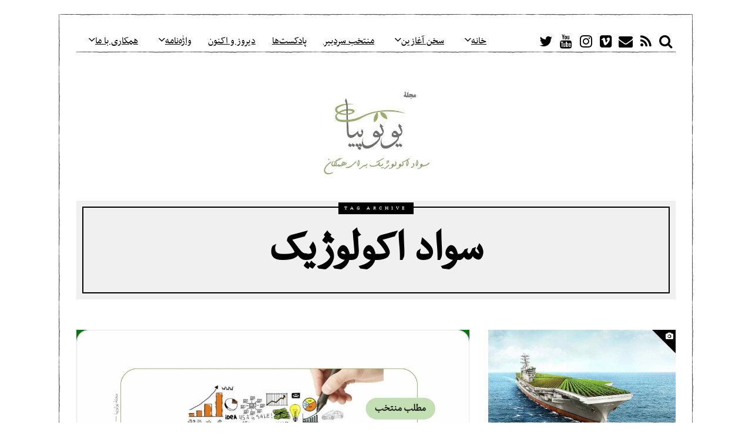

--- FILE ---
content_type: text/html; charset=UTF-8
request_url: http://eco-literacy.net/search/%D8%B3%D9%88%D8%A7%D8%AF-%D8%A7%DA%A9%D9%88%D9%84%D9%88%DA%98%DB%8C%DA%A9/
body_size: 29756
content:
<!DOCTYPE html>
<html dir="rtl" lang="fa-IR" class="no-js">
<head>
	<meta charset="UTF-8">
	<meta name="viewport" content="width=device-width, initial-scale=1.0">
	<link rel="profile" href="http://gmpg.org/xfn/11">
	<link rel="pingback" href="http://eco-literacy.net/xmlrpc.php">
	<!--[if lt IE 9]>
	<script src="http://eco-literacy.net/wp-content/themes/fox/js/html5.js"></script>
	<![endif]-->
	<script>(function(){document.documentElement.className='js'})();</script>
    
	<meta name='robots' content='index, follow, max-image-preview:large, max-snippet:-1, max-video-preview:-1' />

	<!-- This site is optimized with the Yoast SEO plugin v20.13 - https://yoast.com/wordpress/plugins/seo/ -->
	<title>سواد اکولوژیک Archives - مجله‌ٔ یوتوپیا</title>
	<link rel="canonical" href="http://eco-literacy.net/search/سواد-اکولوژیک/" />
	<meta property="og:locale" content="fa_IR" />
	<meta property="og:type" content="article" />
	<meta property="og:title" content="سواد اکولوژیک Archives - مجله‌ٔ یوتوپیا" />
	<meta property="og:url" content="http://eco-literacy.net/search/سواد-اکولوژیک/" />
	<meta property="og:site_name" content="مجله‌ٔ یوتوپیا" />
	<meta name="twitter:card" content="summary_large_image" />
	<script type="application/ld+json" class="yoast-schema-graph">{"@context":"https://schema.org","@graph":[{"@type":"CollectionPage","@id":"http://eco-literacy.net/search/%d8%b3%d9%88%d8%a7%d8%af-%d8%a7%da%a9%d9%88%d9%84%d9%88%da%98%db%8c%da%a9/","url":"http://eco-literacy.net/search/%d8%b3%d9%88%d8%a7%d8%af-%d8%a7%da%a9%d9%88%d9%84%d9%88%da%98%db%8c%da%a9/","name":"سواد اکولوژیک Archives - مجله‌ٔ یوتوپیا","isPartOf":{"@id":"http://eco-literacy.net/#website"},"primaryImageOfPage":{"@id":"http://eco-literacy.net/search/%d8%b3%d9%88%d8%a7%d8%af-%d8%a7%da%a9%d9%88%d9%84%d9%88%da%98%db%8c%da%a9/#primaryimage"},"image":{"@id":"http://eco-literacy.net/search/%d8%b3%d9%88%d8%a7%d8%af-%d8%a7%da%a9%d9%88%d9%84%d9%88%da%98%db%8c%da%a9/#primaryimage"},"thumbnailUrl":"https://i0.wp.com/eco-literacy.net/wp-content/uploads/sites/4/2015/02/what-is-education-for-orr-cover.jpg?fit=4032%2C3024","breadcrumb":{"@id":"http://eco-literacy.net/search/%d8%b3%d9%88%d8%a7%d8%af-%d8%a7%da%a9%d9%88%d9%84%d9%88%da%98%db%8c%da%a9/#breadcrumb"},"inLanguage":"fa-IR"},{"@type":"ImageObject","inLanguage":"fa-IR","@id":"http://eco-literacy.net/search/%d8%b3%d9%88%d8%a7%d8%af-%d8%a7%da%a9%d9%88%d9%84%d9%88%da%98%db%8c%da%a9/#primaryimage","url":"https://i0.wp.com/eco-literacy.net/wp-content/uploads/sites/4/2015/02/what-is-education-for-orr-cover.jpg?fit=4032%2C3024","contentUrl":"https://i0.wp.com/eco-literacy.net/wp-content/uploads/sites/4/2015/02/what-is-education-for-orr-cover.jpg?fit=4032%2C3024","width":4032,"height":3024},{"@type":"BreadcrumbList","@id":"http://eco-literacy.net/search/%d8%b3%d9%88%d8%a7%d8%af-%d8%a7%da%a9%d9%88%d9%84%d9%88%da%98%db%8c%da%a9/#breadcrumb","itemListElement":[{"@type":"ListItem","position":1,"name":"Home","item":"http://eco-literacy.net/"},{"@type":"ListItem","position":2,"name":"سواد اکولوژیک"}]},{"@type":"WebSite","@id":"http://eco-literacy.net/#website","url":"http://eco-literacy.net/","name":"مجله‌ٔ یوتوپیا","description":"سواد اکولوژیک برای همگان","potentialAction":[{"@type":"SearchAction","target":{"@type":"EntryPoint","urlTemplate":"http://eco-literacy.net/?s={search_term_string}"},"query-input":"required name=search_term_string"}],"inLanguage":"fa-IR"}]}</script>
	<!-- / Yoast SEO plugin. -->


<link rel='dns-prefetch' href='//secure.gravatar.com' />
<link rel='dns-prefetch' href='//stats.wp.com' />
<link rel='dns-prefetch' href='//v0.wordpress.com' />
<link rel='dns-prefetch' href='//i0.wp.com' />
<link rel="alternate" type="application/rss+xml" title="مجله‌ٔ یوتوپیا &raquo; خوراک" href="http://eco-literacy.net/feed/" />
<link rel="alternate" type="application/rss+xml" title="مجله‌ٔ یوتوپیا &raquo; خوراک دیدگاه‌ها" href="http://eco-literacy.net/comments/feed/" />
<link rel="alternate" type="application/rss+xml" title="مجله‌ٔ یوتوپیا &raquo; سواد اکولوژیک خوراک برچسب" href="http://eco-literacy.net/search/%d8%b3%d9%88%d8%a7%d8%af-%d8%a7%da%a9%d9%88%d9%84%d9%88%da%98%db%8c%da%a9/feed/" />
<style id='wp-img-auto-sizes-contain-inline-css' type='text/css'>
img:is([sizes=auto i],[sizes^="auto," i]){contain-intrinsic-size:3000px 1500px}
/*# sourceURL=wp-img-auto-sizes-contain-inline-css */
</style>
<style id='wp-emoji-styles-inline-css' type='text/css'>

	img.wp-smiley, img.emoji {
		display: inline !important;
		border: none !important;
		box-shadow: none !important;
		height: 1em !important;
		width: 1em !important;
		margin: 0 0.07em !important;
		vertical-align: -0.1em !important;
		background: none !important;
		padding: 0 !important;
	}
/*# sourceURL=wp-emoji-styles-inline-css */
</style>
<style id='wp-block-library-inline-css' type='text/css'>
:root{--wp-block-synced-color:#7a00df;--wp-block-synced-color--rgb:122,0,223;--wp-bound-block-color:var(--wp-block-synced-color);--wp-editor-canvas-background:#ddd;--wp-admin-theme-color:#007cba;--wp-admin-theme-color--rgb:0,124,186;--wp-admin-theme-color-darker-10:#006ba1;--wp-admin-theme-color-darker-10--rgb:0,107,160.5;--wp-admin-theme-color-darker-20:#005a87;--wp-admin-theme-color-darker-20--rgb:0,90,135;--wp-admin-border-width-focus:2px}@media (min-resolution:192dpi){:root{--wp-admin-border-width-focus:1.5px}}.wp-element-button{cursor:pointer}:root .has-very-light-gray-background-color{background-color:#eee}:root .has-very-dark-gray-background-color{background-color:#313131}:root .has-very-light-gray-color{color:#eee}:root .has-very-dark-gray-color{color:#313131}:root .has-vivid-green-cyan-to-vivid-cyan-blue-gradient-background{background:linear-gradient(135deg,#00d084,#0693e3)}:root .has-purple-crush-gradient-background{background:linear-gradient(135deg,#34e2e4,#4721fb 50%,#ab1dfe)}:root .has-hazy-dawn-gradient-background{background:linear-gradient(135deg,#faaca8,#dad0ec)}:root .has-subdued-olive-gradient-background{background:linear-gradient(135deg,#fafae1,#67a671)}:root .has-atomic-cream-gradient-background{background:linear-gradient(135deg,#fdd79a,#004a59)}:root .has-nightshade-gradient-background{background:linear-gradient(135deg,#330968,#31cdcf)}:root .has-midnight-gradient-background{background:linear-gradient(135deg,#020381,#2874fc)}:root{--wp--preset--font-size--normal:16px;--wp--preset--font-size--huge:42px}.has-regular-font-size{font-size:1em}.has-larger-font-size{font-size:2.625em}.has-normal-font-size{font-size:var(--wp--preset--font-size--normal)}.has-huge-font-size{font-size:var(--wp--preset--font-size--huge)}.has-text-align-center{text-align:center}.has-text-align-left{text-align:left}.has-text-align-right{text-align:right}.has-fit-text{white-space:nowrap!important}#end-resizable-editor-section{display:none}.aligncenter{clear:both}.items-justified-left{justify-content:flex-start}.items-justified-center{justify-content:center}.items-justified-right{justify-content:flex-end}.items-justified-space-between{justify-content:space-between}.screen-reader-text{border:0;clip-path:inset(50%);height:1px;margin:-1px;overflow:hidden;padding:0;position:absolute;width:1px;word-wrap:normal!important}.screen-reader-text:focus{background-color:#ddd;clip-path:none;color:#444;display:block;font-size:1em;height:auto;left:5px;line-height:normal;padding:15px 23px 14px;text-decoration:none;top:5px;width:auto;z-index:100000}html :where(.has-border-color){border-style:solid}html :where([style*=border-top-color]){border-top-style:solid}html :where([style*=border-right-color]){border-right-style:solid}html :where([style*=border-bottom-color]){border-bottom-style:solid}html :where([style*=border-left-color]){border-left-style:solid}html :where([style*=border-width]){border-style:solid}html :where([style*=border-top-width]){border-top-style:solid}html :where([style*=border-right-width]){border-right-style:solid}html :where([style*=border-bottom-width]){border-bottom-style:solid}html :where([style*=border-left-width]){border-left-style:solid}html :where(img[class*=wp-image-]){height:auto;max-width:100%}:where(figure){margin:0 0 1em}html :where(.is-position-sticky){--wp-admin--admin-bar--position-offset:var(--wp-admin--admin-bar--height,0px)}@media screen and (max-width:600px){html :where(.is-position-sticky){--wp-admin--admin-bar--position-offset:0px}}
.has-text-align-justify{text-align:justify;}

/*# sourceURL=wp-block-library-inline-css */
</style><style id='global-styles-inline-css' type='text/css'>
:root{--wp--preset--aspect-ratio--square: 1;--wp--preset--aspect-ratio--4-3: 4/3;--wp--preset--aspect-ratio--3-4: 3/4;--wp--preset--aspect-ratio--3-2: 3/2;--wp--preset--aspect-ratio--2-3: 2/3;--wp--preset--aspect-ratio--16-9: 16/9;--wp--preset--aspect-ratio--9-16: 9/16;--wp--preset--color--black: #000000;--wp--preset--color--cyan-bluish-gray: #abb8c3;--wp--preset--color--white: #ffffff;--wp--preset--color--pale-pink: #f78da7;--wp--preset--color--vivid-red: #cf2e2e;--wp--preset--color--luminous-vivid-orange: #ff6900;--wp--preset--color--luminous-vivid-amber: #fcb900;--wp--preset--color--light-green-cyan: #7bdcb5;--wp--preset--color--vivid-green-cyan: #00d084;--wp--preset--color--pale-cyan-blue: #8ed1fc;--wp--preset--color--vivid-cyan-blue: #0693e3;--wp--preset--color--vivid-purple: #9b51e0;--wp--preset--gradient--vivid-cyan-blue-to-vivid-purple: linear-gradient(135deg,rgb(6,147,227) 0%,rgb(155,81,224) 100%);--wp--preset--gradient--light-green-cyan-to-vivid-green-cyan: linear-gradient(135deg,rgb(122,220,180) 0%,rgb(0,208,130) 100%);--wp--preset--gradient--luminous-vivid-amber-to-luminous-vivid-orange: linear-gradient(135deg,rgb(252,185,0) 0%,rgb(255,105,0) 100%);--wp--preset--gradient--luminous-vivid-orange-to-vivid-red: linear-gradient(135deg,rgb(255,105,0) 0%,rgb(207,46,46) 100%);--wp--preset--gradient--very-light-gray-to-cyan-bluish-gray: linear-gradient(135deg,rgb(238,238,238) 0%,rgb(169,184,195) 100%);--wp--preset--gradient--cool-to-warm-spectrum: linear-gradient(135deg,rgb(74,234,220) 0%,rgb(151,120,209) 20%,rgb(207,42,186) 40%,rgb(238,44,130) 60%,rgb(251,105,98) 80%,rgb(254,248,76) 100%);--wp--preset--gradient--blush-light-purple: linear-gradient(135deg,rgb(255,206,236) 0%,rgb(152,150,240) 100%);--wp--preset--gradient--blush-bordeaux: linear-gradient(135deg,rgb(254,205,165) 0%,rgb(254,45,45) 50%,rgb(107,0,62) 100%);--wp--preset--gradient--luminous-dusk: linear-gradient(135deg,rgb(255,203,112) 0%,rgb(199,81,192) 50%,rgb(65,88,208) 100%);--wp--preset--gradient--pale-ocean: linear-gradient(135deg,rgb(255,245,203) 0%,rgb(182,227,212) 50%,rgb(51,167,181) 100%);--wp--preset--gradient--electric-grass: linear-gradient(135deg,rgb(202,248,128) 0%,rgb(113,206,126) 100%);--wp--preset--gradient--midnight: linear-gradient(135deg,rgb(2,3,129) 0%,rgb(40,116,252) 100%);--wp--preset--font-size--small: 13px;--wp--preset--font-size--medium: 20px;--wp--preset--font-size--large: 36px;--wp--preset--font-size--x-large: 42px;--wp--preset--spacing--20: 0.44rem;--wp--preset--spacing--30: 0.67rem;--wp--preset--spacing--40: 1rem;--wp--preset--spacing--50: 1.5rem;--wp--preset--spacing--60: 2.25rem;--wp--preset--spacing--70: 3.38rem;--wp--preset--spacing--80: 5.06rem;--wp--preset--shadow--natural: 6px 6px 9px rgba(0, 0, 0, 0.2);--wp--preset--shadow--deep: 12px 12px 50px rgba(0, 0, 0, 0.4);--wp--preset--shadow--sharp: 6px 6px 0px rgba(0, 0, 0, 0.2);--wp--preset--shadow--outlined: 6px 6px 0px -3px rgb(255, 255, 255), 6px 6px rgb(0, 0, 0);--wp--preset--shadow--crisp: 6px 6px 0px rgb(0, 0, 0);}:where(.is-layout-flex){gap: 0.5em;}:where(.is-layout-grid){gap: 0.5em;}body .is-layout-flex{display: flex;}.is-layout-flex{flex-wrap: wrap;align-items: center;}.is-layout-flex > :is(*, div){margin: 0;}body .is-layout-grid{display: grid;}.is-layout-grid > :is(*, div){margin: 0;}:where(.wp-block-columns.is-layout-flex){gap: 2em;}:where(.wp-block-columns.is-layout-grid){gap: 2em;}:where(.wp-block-post-template.is-layout-flex){gap: 1.25em;}:where(.wp-block-post-template.is-layout-grid){gap: 1.25em;}.has-black-color{color: var(--wp--preset--color--black) !important;}.has-cyan-bluish-gray-color{color: var(--wp--preset--color--cyan-bluish-gray) !important;}.has-white-color{color: var(--wp--preset--color--white) !important;}.has-pale-pink-color{color: var(--wp--preset--color--pale-pink) !important;}.has-vivid-red-color{color: var(--wp--preset--color--vivid-red) !important;}.has-luminous-vivid-orange-color{color: var(--wp--preset--color--luminous-vivid-orange) !important;}.has-luminous-vivid-amber-color{color: var(--wp--preset--color--luminous-vivid-amber) !important;}.has-light-green-cyan-color{color: var(--wp--preset--color--light-green-cyan) !important;}.has-vivid-green-cyan-color{color: var(--wp--preset--color--vivid-green-cyan) !important;}.has-pale-cyan-blue-color{color: var(--wp--preset--color--pale-cyan-blue) !important;}.has-vivid-cyan-blue-color{color: var(--wp--preset--color--vivid-cyan-blue) !important;}.has-vivid-purple-color{color: var(--wp--preset--color--vivid-purple) !important;}.has-black-background-color{background-color: var(--wp--preset--color--black) !important;}.has-cyan-bluish-gray-background-color{background-color: var(--wp--preset--color--cyan-bluish-gray) !important;}.has-white-background-color{background-color: var(--wp--preset--color--white) !important;}.has-pale-pink-background-color{background-color: var(--wp--preset--color--pale-pink) !important;}.has-vivid-red-background-color{background-color: var(--wp--preset--color--vivid-red) !important;}.has-luminous-vivid-orange-background-color{background-color: var(--wp--preset--color--luminous-vivid-orange) !important;}.has-luminous-vivid-amber-background-color{background-color: var(--wp--preset--color--luminous-vivid-amber) !important;}.has-light-green-cyan-background-color{background-color: var(--wp--preset--color--light-green-cyan) !important;}.has-vivid-green-cyan-background-color{background-color: var(--wp--preset--color--vivid-green-cyan) !important;}.has-pale-cyan-blue-background-color{background-color: var(--wp--preset--color--pale-cyan-blue) !important;}.has-vivid-cyan-blue-background-color{background-color: var(--wp--preset--color--vivid-cyan-blue) !important;}.has-vivid-purple-background-color{background-color: var(--wp--preset--color--vivid-purple) !important;}.has-black-border-color{border-color: var(--wp--preset--color--black) !important;}.has-cyan-bluish-gray-border-color{border-color: var(--wp--preset--color--cyan-bluish-gray) !important;}.has-white-border-color{border-color: var(--wp--preset--color--white) !important;}.has-pale-pink-border-color{border-color: var(--wp--preset--color--pale-pink) !important;}.has-vivid-red-border-color{border-color: var(--wp--preset--color--vivid-red) !important;}.has-luminous-vivid-orange-border-color{border-color: var(--wp--preset--color--luminous-vivid-orange) !important;}.has-luminous-vivid-amber-border-color{border-color: var(--wp--preset--color--luminous-vivid-amber) !important;}.has-light-green-cyan-border-color{border-color: var(--wp--preset--color--light-green-cyan) !important;}.has-vivid-green-cyan-border-color{border-color: var(--wp--preset--color--vivid-green-cyan) !important;}.has-pale-cyan-blue-border-color{border-color: var(--wp--preset--color--pale-cyan-blue) !important;}.has-vivid-cyan-blue-border-color{border-color: var(--wp--preset--color--vivid-cyan-blue) !important;}.has-vivid-purple-border-color{border-color: var(--wp--preset--color--vivid-purple) !important;}.has-vivid-cyan-blue-to-vivid-purple-gradient-background{background: var(--wp--preset--gradient--vivid-cyan-blue-to-vivid-purple) !important;}.has-light-green-cyan-to-vivid-green-cyan-gradient-background{background: var(--wp--preset--gradient--light-green-cyan-to-vivid-green-cyan) !important;}.has-luminous-vivid-amber-to-luminous-vivid-orange-gradient-background{background: var(--wp--preset--gradient--luminous-vivid-amber-to-luminous-vivid-orange) !important;}.has-luminous-vivid-orange-to-vivid-red-gradient-background{background: var(--wp--preset--gradient--luminous-vivid-orange-to-vivid-red) !important;}.has-very-light-gray-to-cyan-bluish-gray-gradient-background{background: var(--wp--preset--gradient--very-light-gray-to-cyan-bluish-gray) !important;}.has-cool-to-warm-spectrum-gradient-background{background: var(--wp--preset--gradient--cool-to-warm-spectrum) !important;}.has-blush-light-purple-gradient-background{background: var(--wp--preset--gradient--blush-light-purple) !important;}.has-blush-bordeaux-gradient-background{background: var(--wp--preset--gradient--blush-bordeaux) !important;}.has-luminous-dusk-gradient-background{background: var(--wp--preset--gradient--luminous-dusk) !important;}.has-pale-ocean-gradient-background{background: var(--wp--preset--gradient--pale-ocean) !important;}.has-electric-grass-gradient-background{background: var(--wp--preset--gradient--electric-grass) !important;}.has-midnight-gradient-background{background: var(--wp--preset--gradient--midnight) !important;}.has-small-font-size{font-size: var(--wp--preset--font-size--small) !important;}.has-medium-font-size{font-size: var(--wp--preset--font-size--medium) !important;}.has-large-font-size{font-size: var(--wp--preset--font-size--large) !important;}.has-x-large-font-size{font-size: var(--wp--preset--font-size--x-large) !important;}
/*# sourceURL=global-styles-inline-css */
</style>

<style id='classic-theme-styles-inline-css' type='text/css'>
/*! This file is auto-generated */
.wp-block-button__link{color:#fff;background-color:#32373c;border-radius:9999px;box-shadow:none;text-decoration:none;padding:calc(.667em + 2px) calc(1.333em + 2px);font-size:1.125em}.wp-block-file__button{background:#32373c;color:#fff;text-decoration:none}
/*# sourceURL=/wp-includes/css/classic-themes.min.css */
</style>
<link rel='stylesheet' id='redux-extendify-styles-css' href='http://eco-literacy.net/wp-content/plugins/redux-framework/redux-core/assets/css/extendify-utilities.css?ver=4.4.5' type='text/css' media='all' />
<link rel='stylesheet' id='wp-image-borders-styles-css' href='http://eco-literacy.net/wp-content/plugins/wp-image-borders/wp-image-borders.css?ver=6.9' type='text/css' media='all' />
<style id='wp-image-borders-styles-inline-css' type='text/css'>

		.wp-image-borders .alignright,
		.wp-image-borders .alignleft,
		.wp-image-borders .aligncenter,
		.wp-image-borders .alignnone,
		.wp-image-borders .size-auto,
		.wp-image-borders .size-full,
		.wp-image-borders .size-large,
		.wp-image-borders .size-medium,
		.wp-image-borders .size-thumbnail,
		.wp-image-borders .alignright img,
		.wp-image-borders .alignleft img,
		.wp-image-borders .aligncenter img,
		.wp-image-borders .alignnone img,
		.wp-image-borders .size-auto img,
		.wp-image-borders .size-full img,
		.wp-image-borders .size-large img,
		.wp-image-borders .size-medium img,
		.wp-image-borders .size-thumbnail img {
	   border-style: solid !important;
	   border-width: 1px !important;
	   border-radius: 5px !important;
	   border-color: #000000 !important;
	   -moz-box-shadow: 0px 0px 0px 0px  !important;
	   -webkit-box-shadow: 0px 0px 0px 0px  !important;
	   box-shadow: 0px 0px 0px 0px  !important;
   }
/*# sourceURL=wp-image-borders-styles-inline-css */
</style>
<link rel='stylesheet' id='wpProQuiz_front_style-css' href='http://eco-literacy.net/wp-content/plugins/wp-pro-quiz/css/wpProQuiz_front.min.css?ver=0.37' type='text/css' media='all' />
<link rel='stylesheet' id='font-awesome-css' href='http://eco-literacy.net/wp-content/themes/fox/css/font-awesome-4.7.0/css/font-awesome.min.css?ver=4.7' type='text/css' media='all' />
<link rel='stylesheet' id='style-css' href='http://eco-literacy.net/wp-content/themes/fox/style.min.css?ver=6.9' type='text/css' media='all' />
<link rel='stylesheet' id='wi-responsive-css' href='http://eco-literacy.net/wp-content/themes/fox/css/responsive.css?ver=6.9' type='text/css' media='all' />
<link rel='stylesheet' id='arpw-style-css' href='http://eco-literacy.net/wp-content/plugins/advanced-random-posts-widget/assets/css/arpw-frontend.css?ver=6.9' type='text/css' media='all' />
<style id='jetpack_facebook_likebox-inline-css' type='text/css'>
.widget_facebook_likebox {
	overflow: hidden;
}

/*# sourceURL=http://eco-literacy.net/wp-content/plugins/jetpack/modules/widgets/facebook-likebox/style.css */
</style>
<link rel='stylesheet' id='tablepress-default-css' href='http://eco-literacy.net/wp-content/plugins/tablepress/css/build/default-rtl.css?ver=2.1.5' type='text/css' media='all' />
<link rel='stylesheet' id='wpsh-style-css' href='http://eco-literacy.net/wp-content/plugins/wp-shamsi/assets/css/wpsh_custom.css?ver=4.3.3' type='text/css' media='all' />
<link rel='stylesheet' id='jetpack_css-rtl-css' href='http://eco-literacy.net/wp-content/plugins/jetpack/css/jetpack-rtl.css?ver=12.4.1' type='text/css' media='all' />
<link rel='stylesheet' id='tooltip-css' href='http://eco-literacy.net/wp-content/plugins/TooltipPro14May2015/assets/css/tooltip.css?ver=6.9' type='text/css' media='all' />
<style id='tooltip-inline-css' type='text/css'>
span.glossaryLink, a.glossaryLink {
        border-bottom: dotted 1px #dd9933 !important;
        color: #dd3333 !important;
        }
        a.glossaryLink:hover {
        border-bottom: dotted 1px #dd3333 !important;
        color:#dd9933 !important;
        }
/*# sourceURL=tooltip-inline-css */
</style>
<script type="text/javascript" src="http://eco-literacy.net/wp-content/plugins/TooltipPro14May2015/assets/js/modernizr.min.js?ver=6.9" id="cm-modernizr-js-js"></script>
<script type="text/javascript" src="http://eco-literacy.net/wp-includes/js/jquery/jquery.min.js?ver=3.7.1" id="jquery-core-js"></script>
<script type="text/javascript" src="http://eco-literacy.net/wp-includes/js/jquery/jquery-migrate.min.js?ver=3.4.1" id="jquery-migrate-js"></script>
<script type="text/javascript" id="mediaelement-core-js-before">
/* <![CDATA[ */
var mejsL10n = {"language":"fa","strings":{"mejs.download-file":"\u062f\u0631\u06cc\u0627\u0641\u062a \u067e\u0631\u0648\u0646\u062f\u0647","mejs.install-flash":"\u0634\u0645\u0627 \u0627\u0632 \u0645\u0631\u0648\u0631\u06af\u0631\u06cc \u0627\u0633\u062a\u0641\u0627\u062f\u0647 \u0645\u06cc\u200c\u06a9\u0646\u06cc\u062f \u06a9\u0647 \u0631\u0648\u06cc \u0622\u0646 \u0641\u0644\u0634\u200c\u067e\u0644\u06cc\u0631 \u0631\u0627 \u0641\u0639\u0627\u0644 \u06cc\u0627 \u0646\u0635\u0628 \u0646\u06a9\u0631\u062f\u0647\u200c\u0627\u06cc\u062f. \u0644\u0637\u0641\u0627\u064b \u0627\u0641\u0632\u0648\u0646\u0647 \u0641\u0644\u0634\u200c\u067e\u0644\u06cc\u0631 \u062e\u0648\u062f \u0631\u0627 \u0641\u0639\u0627\u0644 \u0648 \u06cc\u0627 \u0622\u062e\u0631\u06cc\u0646 \u0646\u0633\u062e\u0647 \u0631\u0627 \u0627\u0632 \u0627\u06cc\u0646\u062c\u0627 \u062f\u0631\u06cc\u0627\u0641\u062a \u06a9\u0646\u06cc\u062f https://get.adobe.com/flashplayer/","mejs.fullscreen":"\u062a\u0645\u0627\u0645\u200c\u0635\u0641\u062d\u0647","mejs.play":"\u067e\u062e\u0634","mejs.pause":"\u062a\u0648\u0642\u0641","mejs.time-slider":"\u06a9\u0646\u062a\u0631\u0644\u200c\u06a9\u0646\u0646\u062f\u0647\u0654 \u0632\u0645\u0627\u0646","mejs.time-help-text":"\u0628\u0631\u0627\u06cc \u062c\u0644\u0648 \u0631\u0641\u062a\u0646 \u0628\u0647 \u0645\u062f\u062a \u06cc\u06a9 \u062b\u0627\u0646\u06cc\u0647 \u0627\u0632 \u06a9\u0644\u06cc\u062f\u0647\u0627\u06cc \u0686\u067e \u0648 \u0631\u0627\u0633\u062a\u060c \u0648 \u0628\u0631\u0627\u06cc \u062f\u0647 \u062b\u0627\u0646\u06cc\u0647 \u0627\u0632 \u06a9\u0644\u06cc\u062f\u0647\u0627\u06cc \u0628\u0627\u0644\u0627 \u0648 \u067e\u0627\u06cc\u06cc\u0646 \u0627\u0633\u062a\u0641\u0627\u062f\u0647 \u06a9\u0646\u06cc\u062f.","mejs.live-broadcast":"\u067e\u062e\u0634 \u0632\u0646\u062f\u0647","mejs.volume-help-text":"\u0628\u0631\u0627\u06cc \u0627\u0641\u0632\u0627\u06cc\u0634 \u06cc\u0627 \u06a9\u0627\u0647\u0634 \u0635\u062f\u0627 \u0627\u0632 \u06a9\u0644\u06cc\u062f\u0647\u0627\u06cc \u0628\u0627\u0644\u0627 \u0648 \u067e\u0627\u06cc\u06cc\u0646 \u0627\u0633\u062a\u0641\u0627\u062f\u0647 \u06a9\u0646\u06cc\u062f.","mejs.unmute":"\u067e\u062e\u0634 \u0635\u062f\u0627","mejs.mute":"\u0633\u0627\u06a9\u062a","mejs.volume-slider":"\u0645\u06cc\u0632\u0627\u0646 \u0635\u062f\u0627","mejs.video-player":"\u0646\u0645\u0627\u06cc\u0634\u06af\u0631 \u0648\u06cc\u062f\u06cc\u0648","mejs.audio-player":"\u067e\u062e\u0634\u200c\u06a9\u0646\u0646\u062f\u0647 \u0635\u0648\u062a","mejs.captions-subtitles":"\u062a\u0648\u0636\u06cc\u062d\u0627\u062a \u0645\u062e\u062a\u0635\u0631/\u0632\u06cc\u0631\u0639\u0646\u0648\u0627\u200c\u0646\u200c\u0647\u0627","mejs.captions-chapters":"\u0641\u0635\u0644\u200c\u0647\u0627","mejs.none":"\u0647\u06cc\u0686\u200c\u06a9\u062f\u0627\u0645","mejs.afrikaans":"\u0622\u0641\u0631\u06cc\u06a9\u0627\u0646\u0633","mejs.albanian":"\u0622\u0644\u0628\u0627\u0646\u06cc\u0627\u06cc\u06cc","mejs.arabic":"\u0639\u0631\u0628\u06cc","mejs.belarusian":"\u0628\u0644\u0627\u0631\u0648\u0633","mejs.bulgarian":"\u0628\u0644\u063a\u0627\u0631\u06cc","mejs.catalan":"\u06a9\u0627\u062a\u0627\u0644\u0627\u0646","mejs.chinese":"\u0686\u06cc\u0646\u06cc","mejs.chinese-simplified":"\u0686\u06cc\u0646\u06cc (\u0633\u0627\u062f\u0647 \u0634\u062f\u0647)","mejs.chinese-traditional":"\u0686\u06cc\u0646\u06cc (\u0633\u0646\u062a\u06cc)","mejs.croatian":"\u06a9\u0631\u0648\u0627\u062a\u06cc","mejs.czech":"\u0686\u06a9\u06cc","mejs.danish":"\u062f\u0627\u0646\u0645\u0627\u0631\u06a9\u06cc","mejs.dutch":"\u0647\u0644\u0646\u062f\u06cc","mejs.english":"\u0627\u0646\u06af\u0644\u06cc\u0633\u06cc","mejs.estonian":"\u0627\u0633\u062a\u0648\u0646\u06cc\u0627\u06cc\u06cc","mejs.filipino":"\u0641\u06cc\u0644\u06cc\u067e\u06cc\u0646\u06cc","mejs.finnish":"\u0641\u0646\u0644\u0627\u0646\u062f\u06cc","mejs.french":"\u0641\u0631\u0627\u0646\u0633\u0648\u06cc","mejs.galician":"\u06af\u0627\u0644\u06cc\u0633\u06cc","mejs.german":"\u0622\u0644\u0645\u0627\u0646\u06cc","mejs.greek":"\u06cc\u0648\u0646\u0627\u0646\u06cc","mejs.haitian-creole":"\u06a9\u0631\u06cc\u0648\u0644 \u0647\u0627\u0626\u06cc\u062a\u06cc","mejs.hebrew":"\u0639\u0628\u0631\u06cc","mejs.hindi":"\u0647\u0646\u062f\u06cc","mejs.hungarian":"\u0645\u062c\u0627\u0631\u0633\u062a\u0627\u0646\u06cc","mejs.icelandic":"\u0627\u06cc\u0633\u0644\u0646\u062f\u06cc","mejs.indonesian":"\u0627\u0646\u062f\u0648\u0646\u0632\u06cc\u0627\u06cc\u06cc","mejs.irish":"\u0627\u06cc\u0631\u0644\u0646\u062f\u06cc","mejs.italian":"\u0627\u06cc\u062a\u0627\u0644\u06cc\u0627\u06cc\u06cc","mejs.japanese":"\u0698\u0627\u067e\u0646\u06cc","mejs.korean":"\u06a9\u0631\u0647\u200c\u0627\u06cc","mejs.latvian":"\u0644\u062a\u0648\u0646\u06cc","mejs.lithuanian":"\u0644\u06cc\u062a\u0648\u0627\u0646\u06cc\u0627\u06cc\u06cc","mejs.macedonian":"\u0645\u0642\u062f\u0648\u0646\u06cc","mejs.malay":"\u0645\u0627\u0644\u0627\u06cc\u06cc","mejs.maltese":"\u0645\u0627\u0644\u062a\u06cc","mejs.norwegian":"\u0646\u0631\u0648\u0698\u06cc","mejs.persian":"\u0641\u0627\u0631\u0633\u06cc","mejs.polish":"\u0644\u0647\u0633\u062a\u0627\u0646\u06cc","mejs.portuguese":"\u067e\u0631\u062a\u063a\u0627\u0644\u06cc","mejs.romanian":"\u0631\u0648\u0645\u0627\u0646\u06cc\u0627\u06cc\u06cc","mejs.russian":"\u0631\u0648\u0633\u06cc","mejs.serbian":"\u0635\u0631\u0628\u0633\u062a\u0627\u0646\u06cc","mejs.slovak":"\u0627\u0633\u0644\u0648\u0627\u06a9\u06cc","mejs.slovenian":"\u0627\u0633\u0644\u0648\u0648\u0646\u06cc\u0627\u06cc\u06cc","mejs.spanish":"\u0627\u0633\u067e\u0627\u0646\u06cc\u0627\u06cc\u06cc","mejs.swahili":"\u0633\u0648\u0627\u062d\u06cc\u0644\u06cc","mejs.swedish":"\u0633\u0648\u0626\u062f\u06cc","mejs.tagalog":"\u062a\u0627\u06af\u0627\u0644\u0648\u06af","mejs.thai":"\u062a\u0627\u06cc\u0644\u0646\u062f\u06cc","mejs.turkish":"\u062a\u0631\u06a9\u06cc","mejs.ukrainian":"\u0627\u0648\u06a9\u0631\u0627\u06cc\u0646\u06cc","mejs.vietnamese":"\u0648\u06cc\u062a\u0646\u0627\u0645\u06cc","mejs.welsh":"\u0648\u0644\u0632\u06cc","mejs.yiddish":"\u06cc\u06cc\u062f\u06cc\u0634"}};
//# sourceURL=mediaelement-core-js-before
/* ]]> */
</script>
<script type="text/javascript" src="http://eco-literacy.net/wp-includes/js/mediaelement/mediaelement-and-player.min.js?ver=4.2.17" id="mediaelement-core-js"></script>
<script type="text/javascript" src="http://eco-literacy.net/wp-includes/js/mediaelement/mediaelement-migrate.min.js?ver=6.9" id="mediaelement-migrate-js"></script>
<script type="text/javascript" id="mediaelement-js-extra">
/* <![CDATA[ */
var _wpmejsSettings = {"pluginPath":"/wp-includes/js/mediaelement/","classPrefix":"mejs-","stretching":"responsive","audioShortcodeLibrary":"mediaelement","videoShortcodeLibrary":"mediaelement"};
//# sourceURL=mediaelement-js-extra
/* ]]> */
</script>
<script type="text/javascript" id="tooltip-frontend-js-js-extra">
/* <![CDATA[ */
var cmtt_data = {"tooltip":{"clickable":true,"minw":200,"maxw":400,"top":5,"left":20,"endalpha":85,"borderStyle":"solid","borderWidth":"3px","borderColor":"#5b9b01","background":"#666666","foreground":"#ffffff","fontSize":"11px","padding":"5px 5px 5px 5px","borderRadius":"4px","close_button":true},"ajaxurl":"http://eco-literacy.net/wp-admin/admin-ajax.php","post_id":"612","mobile_disable_tooltips":"0"};
//# sourceURL=tooltip-frontend-js-js-extra
/* ]]> */
</script>
<script type="text/javascript" src="http://eco-literacy.net/wp-content/plugins/TooltipPro14May2015/assets/js/tooltip.js?ver=6.9" id="tooltip-frontend-js-js"></script>
<link rel="https://api.w.org/" href="http://eco-literacy.net/wp-json/" /><link rel="alternate" title="JSON" type="application/json" href="http://eco-literacy.net/wp-json/wp/v2/tags/584" /><link rel="EditURI" type="application/rsd+xml" title="RSD" href="http://eco-literacy.net/xmlrpc.php?rsd" />
<meta name="generator" content="WordPress 6.9" />
<link rel="alternate" hreflang="x-default" href="http://eco-literacy.net/search/%d8%b3%d9%88%d8%a7%d8%af-%d8%a7%da%a9%d9%88%d9%84%d9%88%da%98%db%8c%da%a9/" title="fa_IR" />
<meta name="generator" content="Redux 4.4.5" /><script src='http://feizonline.com/?dm=bd0803bd21b548c0149d03a14e732462&amp;action=load&amp;blogid=4&amp;siteid=1&amp;t=153153859&amp;back=http%3A%2F%2Feco-literacy.net%2Fsearch%2F%25D8%25B3%25D9%2588%25D8%25A7%25D8%25AF-%25D8%25A7%25DA%25A9%25D9%2588%25D9%2584%25D9%2588%25DA%2598%25DB%258C%25DA%25A9%2F' type='text/javascript'></script>	<style>img#wpstats{display:none}</style>
		            <link rel="shortcut icon" href="http://eco-literacy.net/wp-content/uploads/sites/4/2015/05/utopia-logo.png">
                        <link href="http://eco-literacy.net/wp-content/uploads/sites/4/2015/05/utopia-logo.png" sizes="57x575" rel="apple-touch-icon-precomposed">
                            <link href="http://eco-literacy.net/wp-content/uploads/sites/4/2015/05/utopia-logo.png" sizes="72x725" rel="apple-touch-icon-precomposed">
                            <link href="http://eco-literacy.net/wp-content/uploads/sites/4/2015/05/utopia-logo.png" sizes="76x765" rel="apple-touch-icon-precomposed">
                            <link href="http://eco-literacy.net/wp-content/uploads/sites/4/2015/05/utopia-logo.png" sizes="114x1147" rel="apple-touch-icon-precomposed">
                            <link href="http://eco-literacy.net/wp-content/uploads/sites/4/2015/05/utopia-logo.png" sizes="144x1447" rel="apple-touch-icon-precomposed">
                            <link href="http://eco-literacy.net/wp-content/uploads/sites/4/2015/05/utopia-logo.png" sizes="152x1527" rel="apple-touch-icon-precomposed">
                            <link href="http://eco-literacy.net/wp-content/uploads/sites/4/2015/05/utopia-logo.png" sizes="180x1807" rel="apple-touch-icon-precomposed">
            <style type="text/css">
    
    /* LOGO MARGIN */
        #logo-area {
        padding-top:10px;
    }
        
        #logo-area {
        padding-bottom:0px;
    }
        
    /* Logo width */
        #wi-logo img {
        width: 200px;
    }
        
    /* footer logo width */
        
    /* content width */
        @media (min-width: 1200px) {
    .container {width:1020px;}#wi-wrapper {max-width:1080px;}
    }
    
    /* sidebar width */
        
    /* ================== FONT FAMILY ==================== */
    body{font-family:bbcnassim,sans-serif;}h1,h2,h3,h4,h5,h6, #cboxCurrent,#toggle-menu span,#wi-mainnav,.no-menu,.slide .slide-caption,.title-label span, .gallery-caption,.wp-caption-text, .big-meta,.blog-slider .flex-direction-nav a,.grid-meta,.list-meta,.masonry-meta,.more-link span.post-more,.pagination-inner,.post-big .more-link,.readmore,.slider-more, .post-share, .single-cats,.single-date, .page-links-container, .single-tags, .authorbox-nav,.post-navigation .meta-nav,.same-author-posts .viewall, .post-navigation .post-title, .review-criterion,.review-score, .comment .reply a,.comment-metadata a, .commentlist .fn, .comment-notes,.logged-in-as, #respond p .required,#respond p label, #respond #submit, .widget_archive ul,.widget_categories ul,.widget_meta ul,.widget_nav_menu ul,.widget_pages ul,.widget_recent_entries ul, a.rsswidget, .widget_rss>ul>li>cite, .widget_recent_comments ul, .tagcloud a, .null-instagram-feed .clear a, #backtotop span,#footernav,.view-count,.wpcf7 .wpcf7-submit,.wpcf7 p,div.wpcf7-response-output, button,input[type=button],input[type=reset],input[type=submit], .woocommerce #reviews #comments ol.commentlist li .comment-text p.meta, .woocommerce span.onsale, .woocommerce ul.products li.product .onsale, .woocommerce #respond input#submit, .woocommerce a.button, .woocommerce button.button, .woocommerce input.button, .woocommerce a.added_to_cart, .woocommerce nav.woocommerce-pagination ul, .woocommerce div.product p.price, .woocommerce div.product span.price, .woocommerce div.product .woocommerce-tabs ul.tabs li a, .woocommerce table.shop_table th, .woocommerce table.shop_table td.product-name a{font-family:bbcnassim,sans-serif;}#toggle-menu span,.no-menu, #wi-mainnav{font-family:bbcnassim,sans-serif;}    
    /* ================== FONT SIZE ==================== */
    body{font-size:22px;}        /* ipad portrait */
        @media (max-width: 979px) {
            body{font-size:22px;}        }
        
        /* iphone landscape */
        @media (max-width: 767px) {
            body{font-size:19.25px;}        }
        
        /* iphone portrait */
        @media (max-width: 479px) {
            body{font-size:19.25px;}        }

    #wi-mainnav .menu > ul > li > a{font-size:18px;}        /* ipad portrait */
        @media (max-width: 979px) {
            #wi-mainnav .menu > ul > li > a{font-size:13.5px;}        }
        
        /* iphone landscape */
        @media (max-width: 767px) {
            #wi-mainnav .menu > ul > li > a{font-size:13.5px;}        }
        
        /* iphone portrait */
        @media (max-width: 479px) {
            #wi-mainnav .menu > ul > li > a{font-size:13.5px;}        }

    #wi-mainnav .menu > ul > li > ul > li > a{font-size:12px;}        /* ipad portrait */
        @media (max-width: 979px) {
            #wi-mainnav .menu > ul > li > ul > li > a{font-size:12px;}        }
        
        /* iphone landscape */
        @media (max-width: 767px) {
            #wi-mainnav .menu > ul > li > ul > li > a{font-size:12px;}        }
        
        /* iphone portrait */
        @media (max-width: 479px) {
            #wi-mainnav .menu > ul > li > ul > li > a{font-size:12px;}        }

    .section-heading{font-size:32px;}        /* ipad portrait */
        @media (max-width: 979px) {
            .section-heading{font-size:22.4px;}        }
        
        /* iphone landscape */
        @media (max-width: 767px) {
            .section-heading{font-size:16px;}        }
        
        /* iphone portrait */
        @media (max-width: 479px) {
            .section-heading{font-size:10.4px;}        }

    .slider-title{font-size:52px;}        /* ipad portrait */
        @media (max-width: 979px) {
            .slider-title{font-size:41.6px;}        }
        
        /* iphone landscape */
        @media (max-width: 767px) {
            .slider-title{font-size:31.2px;}        }
        
        /* iphone portrait */
        @media (max-width: 479px) {
            .slider-title{font-size:26px;}        }

    .big-title{font-size:52px;}        /* ipad portrait */
        @media (max-width: 979px) {
            .big-title{font-size:41.6px;}        }
        
        /* iphone landscape */
        @media (max-width: 767px) {
            .big-title{font-size:26px;}        }
        
        /* iphone portrait */
        @media (max-width: 479px) {
            .big-title{font-size:20.8px;}        }

    .widget-title{font-size:14px;}        /* ipad portrait */
        @media (max-width: 979px) {
            .widget-title{font-size:14px;}        }
        
        /* iphone landscape */
        @media (max-width: 767px) {
            .widget-title{font-size:14px;}        }
        
        /* iphone portrait */
        @media (max-width: 479px) {
            .widget-title{font-size:14px;}        }

    
    /* ================== SLOGAN LETTER SPACING ==================== */
        
    
    /* ================== COLORS ==================== */
    /* selection color */
        
    /* body text color */
        
    /* primary color */
        
    a, #header-social ul li a:hover, #wi-mainnav .menu>ul>li>ul li.current-menu-ancestor>a,#wi-mainnav .menu>ul>li>ul li.current-menu-item>a,#wi-mainnav .menu>ul>li>ul li>a:hover, .submenu-dark #wi-mainnav .menu>ul>li>ul li.current-menu-ancestor>a,.submenu-dark #wi-mainnav .menu>ul>li>ul li.current-menu-item>a,.submenu-dark #wi-mainnav .menu>ul>li>ul li>a:hover, .blog-slider .counter, .related-title a:hover, .grid-title a:hover, .wi-pagination a.page-numbers:hover, .page-links>a:hover, .single-tags a:hover, .author-social ul li a:hover, .small-title a:hover, .widget_archive ul li a:hover,.widget_categories ul li a:hover,.widget_meta ul li a:hover,.widget_nav_menu ul li a:hover,.widget_pages ul li a:hover,.widget_recent_entries ul li a:hover, .widget_recent_comments ul li>a:last-child:hover, .tagcloud a:hover, .latest-title a:hover, .widget a.readmore:hover, .header-cart a:hover, .woocommerce .star-rating span:before, 
.null-instagram-feed .clear a:hover {
        color: #097215;
}
            @media (max-width: 979px) {
            #wi-mainnav .menu > ul > li.current-menu-item > a,
            #wi-mainnav .menu > ul > li.current-menu-ancestor > a {
                color: #097215;
            }
            }
    
.mejs-controls .mejs-time-rail .mejs-time-current {
        background-color: #097215 !important;
    }
    
    

.blog-slider .flex-direction-nav a:hover, .more-link span.post-more:hover, .masonry-thumbnail, .post-newspaper .related-thumbnail, .carousel-thumbnail:hover .format-sign.sign-video,.grid-thumbnail:hover .format-sign.sign-video,.list-thumbnail:hover .format-sign.sign-video,.masonry-thumbnail:hover .format-sign.sign-video,.small-thumbnail:hover .format-sign.sign-video, .related-list .grid-thumbnail, #respond #submit:active,#respond #submit:focus,#respond #submit:hover, .small-thumbnail, .widget-social ul li a:hover, .wpcf7 .wpcf7-submit:hover, #footer-search .submit:hover,#footer-social ul li a:hover, .woocommerce .widget_price_filter .ui-slider .ui-slider-range, .woocommerce .widget_price_filter .ui-slider .ui-slider-handle, .woocommerce span.onsale, .woocommerce ul.products li.product .onsale, .woocommerce #respond input#submit.alt:hover, .woocommerce a.button.alt:hover, .woocommerce button.button.alt:hover, .woocommerce input.button.alt:hover, .woocommerce a.add_to_cart_button:hover, .woocommerce #review_form #respond .form-submit input:hover, 

.review-item.overrall .review-score {
        background-color: #097215;
}
    .carousel-thumbnail:hover .format-sign:before,.grid-thumbnail:hover .format-sign:before,.list-thumbnail:hover .format-sign:before,.masonry-thumbnail:hover .format-sign:before,.small-thumbnail:hover .format-sign:before  {
    border-right-color: #097215;
}
    
.null-instagram-feed .clear a:hover, .review-item.overrall .review-score {
        border-color: #097215;
    }
        
    /* widget title bg color */
        
    /* link color */
        a {
        color: #097215;
    }
        
    /* link hover color */
        a:hover {
        color: #59d600;
    }
        
    /* active menu item */
        
    body {
        /* body background color */
                
        /* body background */
                
        /* position */
                
        /* repeat */
                background-repeat: repeat;
                
        /* size */
                
        /* attachment */
                background-attachment: scroll;
            }
    
     /* content bg opacity */
        #wi-wrapper {
        background-color: rgba(255,255,255,0.6);
    }
        
    /* CUSTOM CSS */
    @font-face {
	font-family: 'BBCNassim';
	src: url('/wp-includes/fonts/BBCNassim.ttf') format("truetype");
	font-weight: normal;
	font-style: normal;
}

.wpcf7-form p{
direction: rtl;
text-align: right;
}

/*body,  div, */
section, span, #header, nav, ul, ol, li, p, a, form, input, select, option, button, textarea {
	font-family: "BBCNassim", Arial, Verdana, Geneva, Helvetica, sans-serif !important;
/*direction: rtl;
text-align: right;*/
}

strong, h1, h2, h3, h4, h1.entry-title, h2.entry-title, .entry-title, #entry-title {
	font-family: "BBCNassim" !important;
	font-weight: Bold !important;
}

% signature font
div#sxss_signature {
	color: #000000 !important;
	font-size: 15px !important;
	line-height: 19px !important;
	font-weight: 400 !important;
	margin: 5px 0 !important;
	border-top: 2px solid #EFEFEF !important;
	padding-top: 10px !important;
}

h2.entry-title {
	font-size: 40px;
	font-weight: bold;
	line-height: 48px;
/*	margin-bottom: 0;*
/*	margin-left: 0;
	margin-right: 0;
	margin-top: 0;
	text-align: center;
	text-indent: 0;
	color: #000000;
	text-transform: uppercase;
	text-decoration: none;
	-moz-text-decoration-color: #000;
	-moz-text-decoration-line: none;
	-moz-text-decoration-style: solid;*/
}

span.entry-author a {
	text-decoration: underline !important;
	letter-spacing: 0;
	font-size: 12px !important;
}

.entry-category a {
	color: transparent;
	font-size: 0;
	line-height: 0;
}

div.entry-meta {
	margin-top: 5px;
	margin-bottom: 10px;
	padding: 5px;
	letter-spacing: 0;
}

.title-with-sep .title, .title-with-sep .entry-title {
	display: inline-block;
	line-height: 120%;
	margin-left: 20px;
	margin-right: 20px;
	padding-left: 20px !important;
	padding-right: 20px !important;
	background-color: #FFF;
}

.text-left .title-with-sep .entry-title {
	margin-left: 20px;
	margin-right: 20px;
}

div.glossary-container {
	direction: ltr;
	text-align: left;
}

ol.footnotes {
	direction: ltr;
	text-align: left;
}

sup.footnote-ltr {
	font-size: 12px;
}

.footnotes_RTL li {
	list-style-type: lower-latin !important;
}

.text-left {
	direction: rtl;
	text-align: right;
}

sup {
	direction: ltr;
	text-align: left;
}

sup.footnotes_RTL {
	direction: rtl;
	text-align: right;
}

sup.footnotes_LTR {
	direction: ltr;
	text-align: left;
}


nav {
	font-size: 15px !important;
	text-align: center;
}

.menu a {
	text-decoration: underline !important;
	letter-spacing: 0;
	font-size: 19px !important;
}

.copyright div {
	text-align: center;
}

/* footnotes */
/*h1, h2, h3, h4, h5, h6*/
.tagline, .sub-title, .menu a, .widget_pages, .widget_categories, .entry-meta, .entry-note, .read-more, #submit, .single .entry-content > p:first-of-type:first-letter, input#s, .widget_ti-about-site p, .comments .vcard, #respond label, .copyright, #wp-calendar tbody, .latest-reviews i, .score-box .total {
	font-weight: 400 !important;
}

/*
div.title-with-sep.single-title {
	margin-top: 20px;
	font-size: 32px;
	line-height: 38px
	font-weight:bold
	text-align: right;
	width: 690px;
}
*/
span.tagline {
	font-size: 26px;
	line-height: 30px;
	letter-spacing: 2px;
}

#subscribe-submit input {
	color: #000;
	background: none repeat scroll 0 0 transparent;
	padding: 14px 25px 12px;
	border: 2px dotted #000;
	position: relative;
}

.tag-box a {
	margin: 5px;
	padding: 5px;
	font-size: 18px;
	line-height: 24px;
	display: inline-block;
	border: 2px dotted #999999;
	background: #eeeeee;
	text-decoration: none;
}

div.no-print {
	letter-spacing: 1px;
}

div.header.header-default {
	color: #000000;
}

span.vcard.author {
	color: #555555;
	text-align: center;
	text-decoration: none;
}

footer#footer {
	letter-spacing: 0 !important;
}

div.title-with-sep {
	font-size: 26px;
	line-height: 30px;
	width: 100%;
	text-align: center;
	padding: 0;
	margin: 10px 0 0 5px;
}

div.entry-summary {
	font-family: "ANefelBotan", Arial, Verdana, Geneva, Helvetica, sans-serif !important;
	font-size: 18px;
	font-weight: 400;
	line-height: 19px;
	margin-bottom: 0;
	margin-left: 0;
	margin-right: 0;
	margin-top: 0;
	text-align: justify;
	text-indent: 20px;
	margin-bottom: 0;
}

div.single-box.clearfix.entry-content {
	font-family: "ANefelBotan", Arial, Verdana, Geneva, Helvetica, sans-serif !important;
	font-size: 18px;
	font-weight: bold;
	line-height: 24px;
	margin-bottom: 18px;
	margin-left: 0;
	margin-right: 0;
	margin-top: 0;
	text-align: justify;
	text-indent: 20px;
}

ul, ol {
	text-indent: 0;
}

#tags-box a {
	color: transparent;
	margin: 10px;
	padding: 5px;
	line-height: 3;
	border: 0 dashed #999;
	-moz-border-radius: 5px;
	-webkit-border-radius: 5px;
}

.widget_tag_cloud a {
	display: inline-block;
	line-height: 120%;
	padding: 5px 10px;
	margin-bottom: 3px;
	text-decoration: none;
	border-width: 1px;
	border-style: dashed;
	font-size: 100% !important;
}

.nav-previous span {
	color: transparent;
}

.nav-next span {
	color: transparent;
}

ul.glossary_randomterms_widget {
	direction: ltr;
	text-align: center;
}

div.entry {
	font-size: 15px;
	line-height: 19px;
	font-weight: 400;
}

div.widget-container {
	font-size: 15px;
	line-height: 19px;
	font-weight: 400;
}

a.glossaryLink {
/*	font-size: 22px;
	line-height: 24px;
	font-weight: 400;*/
}

h1.name.post-title.entry-title {
	font-size: 40px;
	line-height: 48px;
	font-weight: bold;
}

div.entry p, div.entry ul, div.entry li {
	font-size: 18px;
	line-height: 24px;
	font-weight: 400;
}

div.post-previous, div.post-next {
	font-size: 20px;
	line-height: 23px;
	font-weight: 400;
}

div.post-navigation {
	margin-top: 10px;
	margin-bottom: 10px;
	margin-right: 0;
	margin-left: 0;
}

p.post-tag a {
	font-size: 15px;
	line-height: 19px;
	font-weight: 400;
}

h2.post-box-title {
	font-family: "BBCNassim", Arial, Verdana, Geneva, Helvetica, sans-serif !important;
	font-size: 40px;
	line-height: 48px;
	font-weight: bold;
}

.RF-highlight {
	background: rgba(200,230,200,0.3) none repeat scroll 0 0;
	border-right: 3px solid #70AD47;
/*color: #444;*/
	float: left;
	margin-bottom: 15px;
	margin-right: 15px;
	margin-top: 15px;
	padding: 10px 15px;
	width: 35%;
}

.RF-highlight-right {
	background: rgba(200,230,200,0.3) none repeat scroll 0 0;
	border-right: 3px solid #70AD47;
	float: right;
	margin-bottom: 15px;
	margin-left: 15px;
	margin-top: 15px;
	padding: 10px 15px;
	width: 35%;
}

.RF-under-header {
/*background: rgba(200,230,200,0.3) none repeat scroll 0 0;*/
	background: rgba(250,250,250,0.9) none repeat scroll 0 0;
	border-bottom: 3px solid rgba(68,68,68,0.1);
	margin-bottom: 15px;
	margin-top: 15px;
	padding: 20px;
	font-size: 18px;
	line-height: 24px;
	font-weight: bold;
}

.RF-LTRblock {
	font-size: 18px;
	line-height: 24px;
	direction: ltr;
	text-align: left;
}

.fa-angle-up::before {
	content: "^";
}

.overlay-icon::before, .tie_slider .overlay-icon::before {
	border: 0 solid #fff;
/*	display: block; */
/*	content: "مطالعه کنید";*/
	content: "";
	font-size: 40px;
	line-height: 40px;
	height: 40px;
	width: 170px;
	left: 40%;
	top: 45%;
	margin: -20px 0 0 -20px;
	opacity: 1;
	position: absolute;
	text-align: center;
	transform: scale(0);
	transition: all .3s ease-in-out 0;
}

*, ::before, ::after {
	box-sizing: border-box;
}

*, ::before, ::after {
	box-sizing: border-box;
}

header.entry-header, h1.entry-title.single-title {
	font-family: "BBCNassim" !important;
	color: #000000;
	font-size: 40px;
	font-weight: bold;
	line-height: 48px;
}

h1.entry-title {
	font-family: "BBCNassim" !important;
	color: #000000;
	font-size: 40px;
	font-weight: bold;
	line-height: 48px;
}

/* THIS CAUSES THE TITLE FOR THE COMMENTS BOXES TO GO UNDER THE BOXES. DONT KNOW WHY
label {
	display: block;
	height: 6pt;
	line-height: 2pt;
	margin-right: 0;
	margin-left: 0;
	margin-top: 0;
	margin-bottom: 0;
	padding-right: 30pt;
	padding-left: 10pt;
	padding-top: 0;
	padding-bottom: 0;
}
*/

.widget-title {
    letter-spacing: 0px;
}

ul.glossary_randomterms_widget {
    direction: ltr;
    text-align: left;
}

#subscribe-submit input {
display: none;
}

.glossary_synonyms_title{
font-size: 12px;
}


.page-content blockquote, blockquote, .entry-content blockquote {
/*display:inline-block!important;
-webkit-column-span: none!important;
-moz-column-span: none!important;*/
display:table!important;
column-span: none!important;
text-align: right!important;
float: right!important
margin: 10px auto 10px;
padding-top: 30px!important;
padding-right: 40px!important;
padding-left: 40px!important;
padding-bottom: 20px!important;
font-size: 1.1em!important;
line-height: 1.5em!important;;
max-width: 90%!important;
width: 85%!important;
background-color: rgb(240,250,240)!important;
}

.page-content blockquote::after, blockquote::after, .entry-content blockquote::after {
/*Reset to make sure*/
	content: "";
}

.page-content blockquote::before, blockquote::before, .entry-content blockquote::before {
/*Reset to make sure*/
	content: "";
}


blockquote  p:first-letter {
 font-weight: inherit!important;
 font-size: 2em!important;
 float: none!important;
 line-height: 1.2em!important;;
 padding-top: 4px!important;;
 padding-right: 8px!important;;
 padding-left: 3px!important;;
 margin: 0!important; 
 line-height: inherit!important;
 color: green!important;
}

.comment .reply a {
	position: relative!important;
    top: 20 px!important;
    letter-spacing: 0px;
}

#wi-mainnav .menu>ul>li>ul>li>a, #wi-mainnav .menu>ul>li>ul>li>ul>li>a {
    letter-spacing: 0px;
    font-size: 16px!important;
}

#wi-mainnav .menu > ul > li > ul > li > a {
    font-size: 16px!important;
}

.big-content {
    font-size: 1.1em;
}

.tptn_posts_daily .tptn_title, .tptn_posts .tptn_title a.arpw-title , a.widget, .widget , h3.latest-title, h3.latest-content {
    font-weight: bold;
    display: block;
    padding-bottom: 1px;
    text-decoration: none;
    line-height: 1.5em!important;
    font-size: 0.8em!important;
}

.arpw-thumbnail {
border-bottom-color: rgb(204, 204, 204);
border-bottom-left-radius: 7px;
border-bottom-right-radius:7px;
border-bottom-style:solid;
border-bottom-width:0.8px;
border-image-outset:0px;
border-image-repeat:stretch;
border-image-slice:100%;
border-image-source:none;
border-image-width:1;
border-left-color:rgb(204, 204, 204);
border-left-style:solid;
border-left-width:0.8px;
border-right-color:rgb(204, 204, 204);
border-right-style:solid;
border-right-width:0.8px;
border-top-color:rgb(204, 204, 204);
border-top-left-radius:7px;
border-top-right-radius:7px;
border-top-style:solid;
border-top-width:0.8px;
box-shadow:rgba(0, 0, 0, 0.4) 0px 1px 2px 0px;
box-sizing:border-box;
clear:left;
color:rgb(0, 0, 0);
cursor:auto;
display:block;
float:left;
font-family:BBCNassim, Arial, Verdana, Geneva, Helvetica, sans-serif;
font-size:22px;
height:90px;
line-height:33px;
list-style-image:none;
list-style-position:outside;
list-style-type:none;
margin-right:10px;
max-height:90px;
max-width:135px;
padding-bottom:3px;
padding-left:3px;
padding-right:3px;
padding-top:3px;
text-align:right;
text-indent:0px;
text-size-adjust:100%;
vertical-align:bottom;
width:135px;
}

.tptn_date {
font-size: 0.5em!important;
}
.grid-cats a, .grid-meta{
display:none;
}

/* remove the borders for images in the post
    border-style: none!important; 
    border-width: 20px!important;

 */


.wp-image-borders .alignright, .wp-image-borders .alignleft, .wp-image-borders .aligncenter, .wp-image-borders .alignnone, .wp-image-borders .size-auto, .wp-image-borders .size-full, .wp-image-borders .size-large, .wp-image-borders .size-medium, .wp-image-borders .size-thumbnail, .wp-image-borders .alignright img, .wp-image-borders .alignleft img, .wp-image-borders .aligncenter img, .wp-image-borders .alignnone img, .wp-image-borders .size-auto img, .wp-image-borders .size-full img, .wp-image-borders .size-large img, .wp-image-borders .size-medium img, .wp-image-borders  {
	border-image-width: 1px!important;
	border-color: rgb(230, 230, 230)!important; 
border-radius:20px!important; 
}

.size-thumbnail img{
border-radius:5px!important; 
}    
        
</style>
<style type="text/css">.saboxplugin-wrap{-webkit-box-sizing:border-box;-moz-box-sizing:border-box;-ms-box-sizing:border-box;box-sizing:border-box;border:1px solid #eee;width:100%;clear:both;display:block;overflow:hidden;word-wrap:break-word;position:relative}.saboxplugin-wrap .saboxplugin-gravatar{float:left;padding:0 20px 20px 20px}.saboxplugin-wrap .saboxplugin-gravatar img{max-width:100px;height:auto;border-radius:0;}.saboxplugin-wrap .saboxplugin-authorname{font-size:18px;line-height:1;margin:20px 0 0 20px;display:block}.saboxplugin-wrap .saboxplugin-authorname a{text-decoration:none}.saboxplugin-wrap .saboxplugin-authorname a:focus{outline:0}.saboxplugin-wrap .saboxplugin-desc{display:block;margin:5px 20px}.saboxplugin-wrap .saboxplugin-desc a{text-decoration:underline}.saboxplugin-wrap .saboxplugin-desc p{margin:5px 0 12px}.saboxplugin-wrap .saboxplugin-web{margin:0 20px 15px;text-align:left}.saboxplugin-wrap .sab-web-position{text-align:right}.saboxplugin-wrap .saboxplugin-web a{color:#ccc;text-decoration:none}.saboxplugin-wrap .saboxplugin-socials{position:relative;display:block;background:#fcfcfc;padding:5px;border-top:1px solid #eee}.saboxplugin-wrap .saboxplugin-socials a svg{width:20px;height:20px}.saboxplugin-wrap .saboxplugin-socials a svg .st2{fill:#fff; transform-origin:center center;}.saboxplugin-wrap .saboxplugin-socials a svg .st1{fill:rgba(0,0,0,.3)}.saboxplugin-wrap .saboxplugin-socials a:hover{opacity:.8;-webkit-transition:opacity .4s;-moz-transition:opacity .4s;-o-transition:opacity .4s;transition:opacity .4s;box-shadow:none!important;-webkit-box-shadow:none!important}.saboxplugin-wrap .saboxplugin-socials .saboxplugin-icon-color{box-shadow:none;padding:0;border:0;-webkit-transition:opacity .4s;-moz-transition:opacity .4s;-o-transition:opacity .4s;transition:opacity .4s;display:inline-block;color:#fff;font-size:0;text-decoration:inherit;margin:5px;-webkit-border-radius:0;-moz-border-radius:0;-ms-border-radius:0;-o-border-radius:0;border-radius:0;overflow:hidden}.saboxplugin-wrap .saboxplugin-socials .saboxplugin-icon-grey{text-decoration:inherit;box-shadow:none;position:relative;display:-moz-inline-stack;display:inline-block;vertical-align:middle;zoom:1;margin:10px 5px;color:#444;fill:#444}.clearfix:after,.clearfix:before{content:' ';display:table;line-height:0;clear:both}.ie7 .clearfix{zoom:1}.saboxplugin-socials.sabox-colored .saboxplugin-icon-color .sab-twitch{border-color:#38245c}.saboxplugin-socials.sabox-colored .saboxplugin-icon-color .sab-addthis{border-color:#e91c00}.saboxplugin-socials.sabox-colored .saboxplugin-icon-color .sab-behance{border-color:#003eb0}.saboxplugin-socials.sabox-colored .saboxplugin-icon-color .sab-delicious{border-color:#06c}.saboxplugin-socials.sabox-colored .saboxplugin-icon-color .sab-deviantart{border-color:#036824}.saboxplugin-socials.sabox-colored .saboxplugin-icon-color .sab-digg{border-color:#00327c}.saboxplugin-socials.sabox-colored .saboxplugin-icon-color .sab-dribbble{border-color:#ba1655}.saboxplugin-socials.sabox-colored .saboxplugin-icon-color .sab-facebook{border-color:#1e2e4f}.saboxplugin-socials.sabox-colored .saboxplugin-icon-color .sab-flickr{border-color:#003576}.saboxplugin-socials.sabox-colored .saboxplugin-icon-color .sab-github{border-color:#264874}.saboxplugin-socials.sabox-colored .saboxplugin-icon-color .sab-google{border-color:#0b51c5}.saboxplugin-socials.sabox-colored .saboxplugin-icon-color .sab-googleplus{border-color:#96271a}.saboxplugin-socials.sabox-colored .saboxplugin-icon-color .sab-html5{border-color:#902e13}.saboxplugin-socials.sabox-colored .saboxplugin-icon-color .sab-instagram{border-color:#1630aa}.saboxplugin-socials.sabox-colored .saboxplugin-icon-color .sab-linkedin{border-color:#00344f}.saboxplugin-socials.sabox-colored .saboxplugin-icon-color .sab-pinterest{border-color:#5b040e}.saboxplugin-socials.sabox-colored .saboxplugin-icon-color .sab-reddit{border-color:#992900}.saboxplugin-socials.sabox-colored .saboxplugin-icon-color .sab-rss{border-color:#a43b0a}.saboxplugin-socials.sabox-colored .saboxplugin-icon-color .sab-sharethis{border-color:#5d8420}.saboxplugin-socials.sabox-colored .saboxplugin-icon-color .sab-skype{border-color:#00658a}.saboxplugin-socials.sabox-colored .saboxplugin-icon-color .sab-soundcloud{border-color:#995200}.saboxplugin-socials.sabox-colored .saboxplugin-icon-color .sab-spotify{border-color:#0f612c}.saboxplugin-socials.sabox-colored .saboxplugin-icon-color .sab-stackoverflow{border-color:#a95009}.saboxplugin-socials.sabox-colored .saboxplugin-icon-color .sab-steam{border-color:#006388}.saboxplugin-socials.sabox-colored .saboxplugin-icon-color .sab-user_email{border-color:#b84e05}.saboxplugin-socials.sabox-colored .saboxplugin-icon-color .sab-stumbleUpon{border-color:#9b280e}.saboxplugin-socials.sabox-colored .saboxplugin-icon-color .sab-tumblr{border-color:#10151b}.saboxplugin-socials.sabox-colored .saboxplugin-icon-color .sab-twitter{border-color:#0967a0}.saboxplugin-socials.sabox-colored .saboxplugin-icon-color .sab-vimeo{border-color:#0d7091}.saboxplugin-socials.sabox-colored .saboxplugin-icon-color .sab-windows{border-color:#003f71}.saboxplugin-socials.sabox-colored .saboxplugin-icon-color .sab-whatsapp{border-color:#003f71}.saboxplugin-socials.sabox-colored .saboxplugin-icon-color .sab-wordpress{border-color:#0f3647}.saboxplugin-socials.sabox-colored .saboxplugin-icon-color .sab-yahoo{border-color:#14002d}.saboxplugin-socials.sabox-colored .saboxplugin-icon-color .sab-youtube{border-color:#900}.saboxplugin-socials.sabox-colored .saboxplugin-icon-color .sab-xing{border-color:#000202}.saboxplugin-socials.sabox-colored .saboxplugin-icon-color .sab-mixcloud{border-color:#2475a0}.saboxplugin-socials.sabox-colored .saboxplugin-icon-color .sab-vk{border-color:#243549}.saboxplugin-socials.sabox-colored .saboxplugin-icon-color .sab-medium{border-color:#00452c}.saboxplugin-socials.sabox-colored .saboxplugin-icon-color .sab-quora{border-color:#420e00}.saboxplugin-socials.sabox-colored .saboxplugin-icon-color .sab-meetup{border-color:#9b181c}.saboxplugin-socials.sabox-colored .saboxplugin-icon-color .sab-goodreads{border-color:#000}.saboxplugin-socials.sabox-colored .saboxplugin-icon-color .sab-snapchat{border-color:#999700}.saboxplugin-socials.sabox-colored .saboxplugin-icon-color .sab-500px{border-color:#00557f}.saboxplugin-socials.sabox-colored .saboxplugin-icon-color .sab-mastodont{border-color:#185886}.sabox-plus-item{margin-bottom:20px}@media screen and (max-width:480px){.saboxplugin-wrap{text-align:center}.saboxplugin-wrap .saboxplugin-gravatar{float:none;padding:20px 0;text-align:center;margin:0 auto;display:block}.saboxplugin-wrap .saboxplugin-gravatar img{float:none;display:inline-block;display:-moz-inline-stack;vertical-align:middle;zoom:1}.saboxplugin-wrap .saboxplugin-desc{margin:0 10px 20px;text-align:center}.saboxplugin-wrap .saboxplugin-authorname{text-align:center;margin:10px 0 20px}}body .saboxplugin-authorname a,body .saboxplugin-authorname a:hover{box-shadow:none;-webkit-box-shadow:none}a.sab-profile-edit{font-size:16px!important;line-height:1!important}.sab-edit-settings a,a.sab-profile-edit{color:#0073aa!important;box-shadow:none!important;-webkit-box-shadow:none!important}.sab-edit-settings{margin-right:15px;position:absolute;right:0;z-index:2;bottom:10px;line-height:20px}.sab-edit-settings i{margin-left:5px}.saboxplugin-socials{line-height:1!important}.rtl .saboxplugin-wrap .saboxplugin-gravatar{float:right}.rtl .saboxplugin-wrap .saboxplugin-authorname{display:flex;align-items:center}.rtl .saboxplugin-wrap .saboxplugin-authorname .sab-profile-edit{margin-right:10px}.rtl .sab-edit-settings{right:auto;left:0}img.sab-custom-avatar{max-width:75px;}.saboxplugin-wrap .saboxplugin-gravatar img {-webkit-border-radius:50%;-moz-border-radius:50%;-ms-border-radius:50%;-o-border-radius:50%;border-radius:50%;}.saboxplugin-wrap .saboxplugin-gravatar img {-webkit-border-radius:50%;-moz-border-radius:50%;-ms-border-radius:50%;-o-border-radius:50%;border-radius:50%;}.saboxplugin-wrap .saboxplugin-authorname {font-family:"none";}.saboxplugin-wrap .saboxplugin-desc {font-family:none;}.saboxplugin-wrap {margin-top:0px; margin-bottom:0px; padding: 0px 0px }.saboxplugin-wrap .saboxplugin-authorname {font-size:18px; line-height:25px;}.saboxplugin-wrap .saboxplugin-desc p, .saboxplugin-wrap .saboxplugin-desc {font-size:14px !important; line-height:21px !important;}.saboxplugin-wrap .saboxplugin-web {font-size:14px;}.saboxplugin-wrap .saboxplugin-socials a svg {width:18px;height:18px;}</style><link rel="icon" href="https://i0.wp.com/eco-literacy.net/wp-content/uploads/sites/4/2017/03/cropped-cropped-utopia-logo2.png?fit=32%2C32" sizes="32x32" />
<link rel="icon" href="https://i0.wp.com/eco-literacy.net/wp-content/uploads/sites/4/2017/03/cropped-cropped-utopia-logo2.png?fit=192%2C192" sizes="192x192" />
<link rel="apple-touch-icon" href="https://i0.wp.com/eco-literacy.net/wp-content/uploads/sites/4/2017/03/cropped-cropped-utopia-logo2.png?fit=180%2C180" />
<meta name="msapplication-TileImage" content="https://i0.wp.com/eco-literacy.net/wp-content/uploads/sites/4/2017/03/cropped-cropped-utopia-logo2.png?fit=270%2C270" />
<style id="sccss">.footnotes {
    position: relative;
    display: inline-block;
    float: left;
    direction: ltr;
    text-align: left;
  	padding-top: 100px;
    margin-top: -100px;
    border: 0px;
}

.footnotes_LTR {
    position: relative;
    display: inline-block;
    direction: ltr;
    text-align: left;
  	padding-top: 100px;
    margin-top: -100px;
    border: 0px;
}

.footnotes_RTL {
    position: relative;
    display: inline-block;
  	padding-top: 100px;
    margin-top: -100px; 
    border: 0px;
}

.footnotes_RTL .RTLtooltiptext {
  	position: absolute;
    width: auto;
    min-width: 150px;
    max-width: 500px;
  
    display: inline-block;
    visibility: hidden;
    text-align: right;
    direction: rtl;
    background-color: #efe;
    color: #000;

    padding: 10px 10px 10px 10px;
	margin: auto;
 	opacity: 0.98;
   	font-size: 18px;
  	line-height: 22px;
  	z-index: 20;

	border-radius: 10px;
}

.footnotes_LTR .LTRtooltiptext {
  	position: absolute;
    width: auto;
    min-width: 150px;
    max-width: 500px;

    visibility: hidden;
    text-align: left;
    direction: ltr;
    background-color: #efe;
    color: #000;

    padding: 10px 10px 10px 10px;
	margin: auto;
 	opacity: 0.98;
   	font-size: 14px;
  	line-height: 26px;
  	z-index: 20;

	border-radius: 10px;
}

.footnotes_LTR:hover .LTRtooltiptext {
    visibility: visible;
}

.footnotes_RTL:hover .RTLtooltiptext {
    visibility: visible;
}

/*.footnotes_RTL .RTLtooltiptext .tooltip-inner {
  white-space: normal;
  word-break: break-all;
}*/
</style>    
</head>

<body class="rtl archive tag tag-584 wp-theme-fox disable-dropcap no-sidebar enable-hand-lines submenu-dark">
<div id="wi-all">

    <div id="wi-wrapper">
        
        <div id="topbar-wrapper">
            <div class="wi-topbar" id="wi-topbar">
                <div class="container">

                    <div class="topbar-inner">

                        
                        <a class="toggle-menu" id="toggle-menu"><i class="fa fa-align-justify"></i> <span>Menu</span></a>

                        <nav id="wi-mainnav" class="navigation-ele wi-mainnav" role="navigation">
                            <div class="menu"><ul id="menu-%d9%85%d9%86%d9%88%db%8c-%d8%a7%d8%b5%d9%84%db%8c" class="menu"><li id="menu-item-2941" class="menu-item menu-item-type-post_type menu-item-object-page menu-item-has-children"><a href="http://eco-literacy.net/contact/"><span>همکاری با ما</span></a>
<ul class="sub-menu">
	<li id="menu-item-4615" class="menu-item menu-item-type-custom menu-item-object-custom"><a href="http://eco-literacy.net/contact-editor/"><span>تماس با سردبیر</span></a></li>
	<li id="menu-item-4616" class="menu-item menu-item-type-post_type menu-item-object-page"><a href="http://eco-literacy.net/contact/"><span>درخواست همکاری</span></a></li>
	<li id="menu-item-2943" class="menu-item menu-item-type-post_type menu-item-object-page"><a href="http://eco-literacy.net/translation-guide/"><span>راهنمای ترجمه</span></a></li>
	<li id="menu-item-3709" class="menu-item menu-item-type-post_type menu-item-object-page"><a href="http://eco-literacy.net/ik-in-farsi/"><span>دربارهٔ پسوند «-یک»</span></a></li>
	<li id="menu-item-3619" class="menu-item menu-item-type-post_type menu-item-object-page"><a href="http://eco-literacy.net/templates/"><span>قالب‌ها</span></a></li>
</ul>
</li>
<li id="menu-item-3115" class="menu-item menu-item-type-post_type menu-item-object-page menu-item-has-children"><a href="http://eco-literacy.net/glossary/"><span>واژٰه‌نامه</span></a>
<ul class="sub-menu">
	<li id="menu-item-2944" class="menu-item menu-item-type-post_type menu-item-object-page"><a href="http://eco-literacy.net/suggest-glossary/"><span>معرفی واژهٔ جدید</span></a></li>
</ul>
</li>
<li id="menu-item-4705" class="menu-item menu-item-type-taxonomy menu-item-object-category"><a href="http://eco-literacy.net/topics/pastandtoday/"><span>دیروز و اکنون</span></a></li>
<li id="menu-item-4291" class="menu-item menu-item-type-taxonomy menu-item-object-category"><a href="http://eco-literacy.net/topics/podcasts/"><span>پادکست‌ها</span></a></li>
<li id="menu-item-3408" class="menu-item menu-item-type-taxonomy menu-item-object-category"><a href="http://eco-literacy.net/topics/editorschoice/"><span>منتخب سردبیر</span></a></li>
<li id="menu-item-2946" class="menu-item menu-item-type-post_type menu-item-object-page menu-item-has-children"><a href="http://eco-literacy.net/the-vision/"><span>سخن آغازین</span></a>
<ul class="sub-menu">
	<li id="menu-item-5182" class="menu-item menu-item-type-taxonomy menu-item-object-category"><a href="http://eco-literacy.net/topics/published-in-1930s/"><span>نوشته شده در دههٔ ۱۹۳۰</span></a></li>
	<li id="menu-item-5183" class="menu-item menu-item-type-taxonomy menu-item-object-category"><a href="http://eco-literacy.net/topics/published-in-1940s/"><span>نوشته شده در دههٔ ۱۹۴۰</span></a></li>
	<li id="menu-item-5184" class="menu-item menu-item-type-taxonomy menu-item-object-category"><a href="http://eco-literacy.net/topics/published-in-1960s/"><span>نوشته شده در دههٔ ۱۹۶۰</span></a></li>
	<li id="menu-item-5185" class="menu-item menu-item-type-taxonomy menu-item-object-category"><a href="http://eco-literacy.net/topics/published-in-1970s/"><span>نوشته شده در دههٔ ۱۹۷۰</span></a></li>
	<li id="menu-item-5186" class="menu-item menu-item-type-taxonomy menu-item-object-category"><a href="http://eco-literacy.net/topics/published-in-1980s/"><span>نوشته شده در دههٔ ۱۹۸۰</span></a></li>
	<li id="menu-item-5187" class="menu-item menu-item-type-taxonomy menu-item-object-category"><a href="http://eco-literacy.net/topics/published-in-1990s/"><span>نوشته شده در دههٔ ۱۹۹۰</span></a></li>
	<li id="menu-item-5188" class="menu-item menu-item-type-taxonomy menu-item-object-category menu-item-has-children"><a href="http://eco-literacy.net/topics/published-in-2000/"><span>نوشته شده در سال ۲۰۰۰</span></a>
	<ul class="sub-menu">
		<li id="menu-item-5189" class="menu-item menu-item-type-taxonomy menu-item-object-category"><a href="http://eco-literacy.net/topics/published-in-2001/"><span>نوشته شده در سال ۲۰۰۱</span></a></li>
		<li id="menu-item-5190" class="menu-item menu-item-type-taxonomy menu-item-object-category"><a href="http://eco-literacy.net/topics/published-in-2002/"><span>نوشته شده در سال ۲۰۰۲</span></a></li>
		<li id="menu-item-5191" class="menu-item menu-item-type-taxonomy menu-item-object-category"><a href="http://eco-literacy.net/topics/published-in-2003/"><span>نوشته شده در سال ۲۰۰۳</span></a></li>
		<li id="menu-item-5192" class="menu-item menu-item-type-taxonomy menu-item-object-category"><a href="http://eco-literacy.net/topics/published-in-2004/"><span>نوشته شده در سال ۲۰۰۴</span></a></li>
		<li id="menu-item-5193" class="menu-item menu-item-type-taxonomy menu-item-object-category"><a href="http://eco-literacy.net/topics/published-in-2005/"><span>نوشته شده در سال ۲۰۰۵</span></a></li>
		<li id="menu-item-5194" class="menu-item menu-item-type-taxonomy menu-item-object-category"><a href="http://eco-literacy.net/topics/published-in-2006/"><span>نوشته شده در سال ۲۰۰۶</span></a></li>
		<li id="menu-item-5195" class="menu-item menu-item-type-taxonomy menu-item-object-category"><a href="http://eco-literacy.net/topics/published-in-2007/"><span>نوشته شده در سال ۲۰۰۷</span></a></li>
		<li id="menu-item-5196" class="menu-item menu-item-type-taxonomy menu-item-object-category"><a href="http://eco-literacy.net/topics/published-in-2008/"><span>نوشته شده در سال ۲۰۰۸</span></a></li>
		<li id="menu-item-5197" class="menu-item menu-item-type-taxonomy menu-item-object-category"><a href="http://eco-literacy.net/topics/published-in-2009/"><span>نوشته شده در سال ۲۰۰۹</span></a></li>
	</ul>
</li>
	<li id="menu-item-5198" class="menu-item menu-item-type-taxonomy menu-item-object-category menu-item-has-children"><a href="http://eco-literacy.net/topics/published-in-2010/"><span>نوشته شده در سال ۲۰۱۰</span></a>
	<ul class="sub-menu">
		<li id="menu-item-5199" class="menu-item menu-item-type-taxonomy menu-item-object-category"><a href="http://eco-literacy.net/topics/published-in-2011/"><span>نوشته شده در سال ۲۰۱۱</span></a></li>
		<li id="menu-item-5200" class="menu-item menu-item-type-taxonomy menu-item-object-category"><a href="http://eco-literacy.net/topics/published-in-2012/"><span>نوشته شده در سال ۲۰۱۲</span></a></li>
		<li id="menu-item-5201" class="menu-item menu-item-type-taxonomy menu-item-object-category"><a href="http://eco-literacy.net/topics/published-in-2013/"><span>نوشته شده در سال ۲۰۱۳</span></a></li>
		<li id="menu-item-5202" class="menu-item menu-item-type-taxonomy menu-item-object-category"><a href="http://eco-literacy.net/topics/published-in-2014/"><span>نوشته شده در سال ۲۰۱۴</span></a></li>
		<li id="menu-item-5203" class="menu-item menu-item-type-taxonomy menu-item-object-category"><a href="http://eco-literacy.net/topics/published-in-2015/"><span>نوشته شده در سال ۲۰۱۵</span></a></li>
		<li id="menu-item-5204" class="menu-item menu-item-type-taxonomy menu-item-object-category"><a href="http://eco-literacy.net/topics/published-in-2016/"><span>نوشته شده در سال ۲۰۱۶</span></a></li>
		<li id="menu-item-5205" class="menu-item menu-item-type-taxonomy menu-item-object-category"><a href="http://eco-literacy.net/topics/published-in-2017/"><span>نوشته شده در سال ۲۰۱۷</span></a></li>
		<li id="menu-item-5550" class="menu-item menu-item-type-taxonomy menu-item-object-category"><a href="http://eco-literacy.net/topics/%d9%86%d9%88%d8%b4%d8%aa%d9%87-%d8%b4%d8%af%d9%87-%d8%af%d8%b1-%d8%b3%d8%a7%d9%84-%db%b2%db%b0%db%b1%db%b8/"><span>نوشته شده در سال ۲۰۱۸</span></a></li>
		<li id="menu-item-5551" class="menu-item menu-item-type-taxonomy menu-item-object-category"><a href="http://eco-literacy.net/topics/%d9%86%d9%88%d8%b4%d8%aa%d9%87-%d8%b4%d8%af%d9%87-%d8%af%d8%b1-%d8%b3%d8%a7%d9%84-%db%b2%db%b0%db%b1%db%b9/"><span>نوشته شده در سال ۲۰۱۹</span></a></li>
	</ul>
</li>
</ul>
</li>
<li id="menu-item-2936" class="menu-item menu-item-type-custom menu-item-object-custom menu-item-home menu-item-has-children"><a href="http://eco-literacy.net/"><span>خانه</span></a>
<ul class="sub-menu">
	<li id="menu-item-3442" class="menu-item menu-item-type-taxonomy menu-item-object-category"><a href="http://eco-literacy.net/topics/standard/"><span>مطالب کوتاه</span></a></li>
	<li id="menu-item-3440" class="menu-item menu-item-type-taxonomy menu-item-object-category"><a href="http://eco-literacy.net/topics/gallery/"><span>گالری</span></a></li>
	<li id="menu-item-3439" class="menu-item menu-item-type-taxonomy menu-item-object-category"><a href="http://eco-literacy.net/topics/slides/"><span>اسلاید</span></a></li>
	<li id="menu-item-2945" class="menu-item menu-item-type-post_type menu-item-object-page"><a href="http://eco-literacy.net/self-test/"><span>خودآزمایی</span></a></li>
</ul>
</li>
</ul></div>                        </nav><!-- #wi-mainnav -->

                        
                                                <div id="header-social" class="social-list">
                            <ul>
                                                <li class="li-twitter"><a href="https://twitter.com/ecoliteracyiran" target="_blank" rel="alternate" title="Twitter"><i class="fa fa-twitter"></i> <span>Twitter</span></a></li>
                            <li class="li-youtube"><a href="https://www.youtube.com/channel/UCX6nkjEBs0Fivary6MYmAOA" target="_blank" rel="alternate" title="YouTube"><i class="fa fa-youtube"></i> <span>YouTube</span></a></li>
                            <li class="li-instagram"><a href="https://www.instagram.com/utopia.ecoliteracy/" target="_blank" rel="alternate" title="Instagram"><i class="fa fa-instagram"></i> <span>Instagram</span></a></li>
                            <li class="li-vimeo-square"><a href="http://www.aparat.com/utopiamag" target="_blank" rel="alternate" title="Vimeo"><i class="fa fa-vimeo-square"></i> <span>Vimeo</span></a></li>
                            <li class="li-envelope"><a href="http://eco-literacy.net/contact-editor/" target="_blank" rel="alternate" title="Email"><i class="fa fa-envelope"></i> <span>Email</span></a></li>
                            <li class="li-rss"><a href="http://eco-literacy.net/feed" target="_blank" rel="alternate" title="Feed"><i class="fa fa-rss"></i> <span>Feed</span></a></li>
                            <li class="li-search"><a><i class="fa fa-search"></i> <span>Search</span></a></li>
                                    </ul>
                        </div><!-- #header-social -->
                        
                    </div><!-- .topbar-inner -->

                </div><!-- .container -->

            </div><!-- #wi-topbar -->
        </div><!-- #topbar-wrapper -->
        
        <header id="wi-header" class="wi-header">
            
            <div class="container">
                
                                <div class="header-search" id="header-search">
                    <form role="search" method="get" action="http://eco-literacy.net">
                        <input type="text" name="s" class="s" value="" placeholder="Type & hit enter..." />
                        <button class="submit" role="button" title="Go"><span>Go</span></button>
                    </form>
                </div><!-- .header-search -->
                                
                <div id="logo-area">
                    <div id="wi-logo">
                        <h2>
                            <a href="http://eco-literacy.net/" rel="home">
                                
                                    <img src="http://feizonline.com/ecoliteracy/wp-content/uploads/sites/4/2015/11/utopialogoheader360px.jpg" alt="Logo" data-retina="http://feizonline.com/ecoliteracy/wp-content/uploads/sites/4/2015/11/utopialogoheader360px.jpg" />

                                                            </a>
                        </h2>

                    </div><!-- #wi-logo -->
                    
                                        
                </div><!-- #logo-area -->
            
                <div class="clearfix"></div>
                
                                
            </div><!-- .container -->
            
        </header><!-- #wi-header -->
    
        <div id="wi-main">
<div id="titlebar">
    <div class="container">
	
        <div class="title-area">
                        <span class="title-label"><span>Tag archive</span></span>
                        <h1 class="archive-title"><span>سواد اکولوژیک</span></h1>
                        
                        
        </div><!-- .title-area -->
        
    </div><!-- .container -->
</div><!-- #headline -->

<div class="container">
    
    <div class="content">

        <div class="main-stream" id="main-stream">
        
            <main class="content-area" id="primary" role="main">
                
                <div class="theiaStickySidebar">

    
                <div class="blog-container">

                    <div class="wi-blog blog-masonry column-3">

                        <article id="post-612" class="post-masonry post-612 post type-post status-publish format-standard has-post-thumbnail hentry category-editorschoice category-published-in-1990s tag-102 tag-142 tag-143 tag-314 tag-1320 tag-584 tag-690 tag-706 tag-828 tag-929 wp-image-borders post-featured">
    
    <section class="post-body">
        
                <figure class="masonry-thumbnail">
            <a href="http://eco-literacy.net/what-is-education-for/">                <img width="4032" height="3024" src="https://i0.wp.com/eco-literacy.net/wp-content/uploads/sites/4/2015/02/what-is-education-for-orr-cover.jpg?fit=4032%2C3024" class="attachment-full size-full wp-post-image" alt="" decoding="async" fetchpriority="high" srcset="https://i0.wp.com/eco-literacy.net/wp-content/uploads/sites/4/2015/02/what-is-education-for-orr-cover.jpg?w=4032 4032w, https://i0.wp.com/eco-literacy.net/wp-content/uploads/sites/4/2015/02/what-is-education-for-orr-cover.jpg?resize=300%2C225 300w, https://i0.wp.com/eco-literacy.net/wp-content/uploads/sites/4/2015/02/what-is-education-for-orr-cover.jpg?resize=768%2C576 768w, https://i0.wp.com/eco-literacy.net/wp-content/uploads/sites/4/2015/02/what-is-education-for-orr-cover.jpg?resize=600%2C450 600w, https://i0.wp.com/eco-literacy.net/wp-content/uploads/sites/4/2015/02/what-is-education-for-orr-cover.jpg?resize=480%2C360 480w, https://i0.wp.com/eco-literacy.net/wp-content/uploads/sites/4/2015/02/what-is-education-for-orr-cover.jpg?resize=667%2C500 667w, https://i0.wp.com/eco-literacy.net/wp-content/uploads/sites/4/2015/02/what-is-education-for-orr-cover.jpg?w=2040 2040w, https://i0.wp.com/eco-literacy.net/wp-content/uploads/sites/4/2015/02/what-is-education-for-orr-cover.jpg?w=3060 3060w" sizes="(max-width: 4032px) 100vw, 4032px" />            
                            
            </a>        </figure>
        
        <header class="masonry-header">
            
            <div class="masonry-meta">
                
                
                                                        <span class="masonry-cats">
                        <a href="http://eco-literacy.net/topics/editorschoice/" rel="category tag">منتخب سردبیر</a><span class="sep">/</span><a href="http://eco-literacy.net/topics/published-in-1990s/" rel="category tag">نوشته شده در دههٔ ۱۹۹۰</a>                    </span><!-- .masonry-cats -->
                                                    
            </div><!-- .masonry-meta -->
            
            <h2 class="masonry-title"><a href="http://eco-literacy.net/what-is-education-for/">تحصیلات برای چیست؟</a></h2>

        </header><!-- .masonry-header -->
        
        <div class="post-content">
            
            <div class="masonry-content">
                <p>
                    هدف تحصیلات چیست؟ آیا تحصیلات به ذات خود ارزشمند است؟ آیا این‌که معلومات خودمان را به واسطه‌ی درس خواندن بیشتر کنیم لزوماً به معنای این است که کار خوب و مفیدی انجام داده‌ایم؟ از نظر «دیوید اُر»، مفهوم تحصیلات - دست کم به آن معنی که امروز آن‌را می‌شناسیم - باید واکاوی و نقد شود. او ضمن بر شمردن شش اسطوره‌ که در سیستم‌های آموزشی دنیای مدرن نهادینه شده‌اند، درباره‌ی ضرورت گنجانیده شدن مبانی سواد اکولوژیک در برنامه‌ی درسی مدرسه‌ها و دانشگاه‌ها و آموزش «همگانی» آن صحبت می‌کند.                     
                                        
                </p>
            </div><!-- .masonry-content -->

            <div class="clearfix"></div>

        </div><!-- .post-content -->
        
    </section><!-- .post-body -->
    
    <div class="clearfix"></div>
    
</article><!-- .post-masonry -->
<article id="post-432" class="post-masonry post-432 post type-post status-publish format-gallery has-post-thumbnail hentry category-published-in-2015 tag-biproduct tag-byproduct tag-79 tag-374 tag-388 tag-440 tag-448 tag-477 tag-490 tag-551 tag-557 tag-584 tag-587 tag-594 tag-627 tag-637 tag-649 tag-679 tag-702 tag-704 tag-744 tag-745 tag-774 tag-807 post_format-post-format-gallery wp-image-borders">
    
    <section class="post-body">
        
                <figure class="masonry-thumbnail">
            <a href="http://eco-literacy.net/%d8%aa%d8%b5%d9%88%db%8c%d8%b1%d9%90-%d9%86%d8%a7%d9%88%d9%90-%d9%87%d9%88%d8%a7%d9%be%db%8c%d9%85%d8%a7%d8%a8%d8%b1%db%8c-%da%a9%d9%87-%d8%a8%d9%87-%d9%85%d8%b2%d8%b1%d8%b9%d9%87-%d8%aa%d8%a8%d8%af/">                <img width="480" height="320" src="https://i0.wp.com/eco-literacy.net/wp-content/uploads/sites/4/2015/02/941632_109174025952485_1858719605_n.jpg?fit=480%2C320" class="attachment-thumbnail-medium-nocrop size-thumbnail-medium-nocrop wp-post-image" alt="" decoding="async" srcset="https://i0.wp.com/eco-literacy.net/wp-content/uploads/sites/4/2015/02/941632_109174025952485_1858719605_n.jpg?w=940 940w, https://i0.wp.com/eco-literacy.net/wp-content/uploads/sites/4/2015/02/941632_109174025952485_1858719605_n.jpg?resize=300%2C200 300w" sizes="(max-width: 480px) 100vw, 480px" />            
                <span class="format-sign sign-gallery"><i class="fa fa-camera"></i></span>            
            </a>        </figure>
        
        <header class="masonry-header">
            
            <div class="masonry-meta">
                
                
                                                        <span class="masonry-cats">
                        <a href="http://eco-literacy.net/topics/published-in-2015/" rel="category tag">نوشته شده در سال ۲۰۱۵</a>                    </span><!-- .masonry-cats -->
                                                    
            </div><!-- .masonry-meta -->
            
            <h2 class="masonry-title"><a href="http://eco-literacy.net/%d8%aa%d8%b5%d9%88%db%8c%d8%b1%d9%90-%d9%86%d8%a7%d9%88%d9%90-%d9%87%d9%88%d8%a7%d9%be%db%8c%d9%85%d8%a7%d8%a8%d8%b1%db%8c-%da%a9%d9%87-%d8%a8%d9%87-%d9%85%d8%b2%d8%b1%d8%b9%d9%87-%d8%aa%d8%a8%d8%af/">تصویرِ ناوِ هواپیمابری که به مزرعه تبدیل شد</a></h2>

        </header><!-- .masonry-header -->
        
        <div class="post-content">
            
            <div class="masonry-content">
                <p>
                    طرحی از یک هنرمند فلسطینی به نام خلیل رباح که ساکن رام‌آلله واقع در کرانه‌ی باختری رود اردن است. او در این طرح ناو هواپیمابری را تصویر کرده که سطح آن به مزرعه تبدیل شده است.                     
                                        
                </p>
            </div><!-- .masonry-content -->

            <div class="clearfix"></div>

        </div><!-- .post-content -->
        
    </section><!-- .post-body -->
    
    <div class="clearfix"></div>
    
</article><!-- .post-masonry -->
<article id="post-413" class="post-masonry post-413 post type-post status-publish format-standard has-post-thumbnail hentry category-standard category-published-in-2015 tag-137 tag-242 tag-281 tag-284 tag-369 tag-437 tag-438 tag-439 tag-522 tag-523 tag-534 tag-536 tag-584 tag-587 tag-668 tag-848 tag-854 tag-881 wp-image-borders">
    
    <section class="post-body">
        
                <figure class="masonry-thumbnail">
            <a href="http://eco-literacy.net/%d8%af%d8%ae%d8%aa%d8%b1%db%8c-%da%a9%d9%87-%d8%af%d9%88-%d8%b3%d8%a7%d9%84-%d8%a7%d8%b3%d8%aa-%d8%a2%d8%b4%d8%ba%d8%a7%d9%84-%d8%aa%d9%88%d9%84%db%8c%d8%af-%d9%86%da%a9%d8%b1%d8%af%d9%87-%d8%a7%d8%b3/">                <img width="480" height="270" src="https://i0.wp.com/eco-literacy.net/wp-content/uploads/sites/4/2015/02/Lauren_Singer.jpg?fit=480%2C270" class="attachment-thumbnail-medium-nocrop size-thumbnail-medium-nocrop wp-post-image" alt="" decoding="async" srcset="https://i0.wp.com/eco-literacy.net/wp-content/uploads/sites/4/2015/02/Lauren_Singer.jpg?w=634 634w, https://i0.wp.com/eco-literacy.net/wp-content/uploads/sites/4/2015/02/Lauren_Singer.jpg?resize=300%2C169 300w, https://i0.wp.com/eco-literacy.net/wp-content/uploads/sites/4/2015/02/Lauren_Singer.jpg?resize=600%2C338 600w, https://i0.wp.com/eco-literacy.net/wp-content/uploads/sites/4/2015/02/Lauren_Singer.jpg?resize=480%2C270 480w" sizes="(max-width: 480px) 100vw, 480px" />            
                            
            </a>        </figure>
        
        <header class="masonry-header">
            
            <div class="masonry-meta">
                
                
                                                        <span class="masonry-cats">
                        <a href="http://eco-literacy.net/topics/standard/" rel="category tag">مطالب کوتاه</a><span class="sep">/</span><a href="http://eco-literacy.net/topics/published-in-2015/" rel="category tag">نوشته شده در سال ۲۰۱۵</a>                    </span><!-- .masonry-cats -->
                                                    
            </div><!-- .masonry-meta -->
            
            <h2 class="masonry-title"><a href="http://eco-literacy.net/%d8%af%d8%ae%d8%aa%d8%b1%db%8c-%da%a9%d9%87-%d8%af%d9%88-%d8%b3%d8%a7%d9%84-%d8%a7%d8%b3%d8%aa-%d8%a2%d8%b4%d8%ba%d8%a7%d9%84-%d8%aa%d9%88%d9%84%db%8c%d8%af-%d9%86%da%a9%d8%b1%d8%af%d9%87-%d8%a7%d8%b3/">دختری که دو سال است آشغال تولید نکرده است</a></h2>

        </header><!-- .masonry-header -->
        
        <div class="post-content">
            
            <div class="masonry-content">
                <p>
                    در این پست با دخترخانمی به نام «لورا سینگر»، ۲۳ ساله، ساکن نیویورک آشنا می‌شویم که سعی کرده تولید زباله در زندگی‌ شخصی‌اش را به صفر برساند.                    
                                        
                </p>
            </div><!-- .masonry-content -->

            <div class="clearfix"></div>

        </div><!-- .post-content -->
        
    </section><!-- .post-body -->
    
    <div class="clearfix"></div>
    
</article><!-- .post-masonry -->
<article id="post-41" class="post-masonry post-41 post type-post status-publish format-standard has-post-thumbnail hentry category-standard category-published-in-2015 tag-147 tag-148 tag-165 tag-482 tag-584 tag-587 tag-778 wp-image-borders">
    
    <section class="post-body">
        
                <figure class="masonry-thumbnail">
            <a href="http://eco-literacy.net/%d9%87%d9%85%d8%b2%d8%a7%d8%af-%d8%b4%db%8c%d8%b7%d8%a7%d9%86%db%8c-%da%af%d8%b1%d9%85%d8%a7%db%8c%d8%b4-%d8%ac%d9%87%d8%a7%d9%86%db%8c-%d8%a7%d8%b3%db%8c%d8%af%db%8c-%d8%b4%d8%af%d9%86-%d8%a7%d9%82/">                <img width="480" height="360" src="https://i0.wp.com/eco-literacy.net/wp-content/uploads/sites/4/2015/01/acidification1.jpg?fit=480%2C360" class="attachment-thumbnail-medium-nocrop size-thumbnail-medium-nocrop wp-post-image" alt="" decoding="async" loading="lazy" srcset="https://i0.wp.com/eco-literacy.net/wp-content/uploads/sites/4/2015/01/acidification1.jpg?w=900 900w, https://i0.wp.com/eco-literacy.net/wp-content/uploads/sites/4/2015/01/acidification1.jpg?resize=300%2C225 300w" sizes="auto, (max-width: 480px) 100vw, 480px" />            
                            
            </a>        </figure>
        
        <header class="masonry-header">
            
            <div class="masonry-meta">
                
                
                                                        <span class="masonry-cats">
                        <a href="http://eco-literacy.net/topics/standard/" rel="category tag">مطالب کوتاه</a><span class="sep">/</span><a href="http://eco-literacy.net/topics/published-in-2015/" rel="category tag">نوشته شده در سال ۲۰۱۵</a>                    </span><!-- .masonry-cats -->
                                                    
            </div><!-- .masonry-meta -->
            
            <h2 class="masonry-title"><a href="http://eco-literacy.net/%d9%87%d9%85%d8%b2%d8%a7%d8%af-%d8%b4%db%8c%d8%b7%d8%a7%d9%86%db%8c-%da%af%d8%b1%d9%85%d8%a7%db%8c%d8%b4-%d8%ac%d9%87%d8%a7%d9%86%db%8c-%d8%a7%d8%b3%db%8c%d8%af%db%8c-%d8%b4%d8%af%d9%86-%d8%a7%d9%82/">همزاد شیطانی گرمایش جهانی: اسیدی شدن اقیانوس‌ها</a></h2>

        </header><!-- .masonry-header -->
        
        <div class="post-content">
            
            <div class="masonry-content">
                <p>
                    افزایش انتشار گازهای گلخانه‌ای نظیر دی اکسید کربن در جو منجر به افزایش اسیدیته‌ی اقیانوس‌ها می‌شود. این پدیده‌ی خطرناک که زیرساخت‌های حیات بشر در کره‌ی زمین را تهدید می‌کند اسیدی شدن اقیانوس‌ها نام دارد و گاه به آن همزاد شیطانی گرمایش جهانی می‌گویند.                    
                                        
                </p>
            </div><!-- .masonry-content -->

            <div class="clearfix"></div>

        </div><!-- .post-content -->
        
    </section><!-- .post-body -->
    
    <div class="clearfix"></div>
    
</article><!-- .post-masonry -->
<article id="post-23" class="post-masonry post-23 post type-post status-publish format-standard has-post-thumbnail hentry category-standard category-published-in-2015 tag-190 tag-191 tag-192 tag-355 tag-584 tag-587 wp-image-borders">
    
    <section class="post-body">
        
                <figure class="masonry-thumbnail">
            <a href="http://eco-literacy.net/%d8%a2%db%8c%d8%a7-%d9%85%d8%a7-%d9%85%d8%b3%d8%a6%d9%88%d9%84-%d8%a8%d8%b1%d9%88%d8%b2-%d8%b4%d8%b4%d9%85%db%8c%d9%86-%d8%a7%d9%86%d9%82%d8%b1%d8%a7%d8%b6-%d8%a8%d8%b2%d8%b1%da%af-%d8%af%d8%b1-%d8%b2/">                <img width="480" height="261" src="https://i0.wp.com/eco-literacy.net/wp-content/uploads/sites/4/2015/01/mass-extinction-plants-survive.jpg?fit=480%2C261" class="attachment-thumbnail-medium-nocrop size-thumbnail-medium-nocrop wp-post-image" alt="" decoding="async" loading="lazy" srcset="https://i0.wp.com/eco-literacy.net/wp-content/uploads/sites/4/2015/01/mass-extinction-plants-survive.jpg?w=1278 1278w, https://i0.wp.com/eco-literacy.net/wp-content/uploads/sites/4/2015/01/mass-extinction-plants-survive.jpg?resize=300%2C163 300w, https://i0.wp.com/eco-literacy.net/wp-content/uploads/sites/4/2015/01/mass-extinction-plants-survive.jpg?resize=600%2C327 600w, https://i0.wp.com/eco-literacy.net/wp-content/uploads/sites/4/2015/01/mass-extinction-plants-survive.jpg?resize=480%2C261 480w, https://i0.wp.com/eco-literacy.net/wp-content/uploads/sites/4/2015/01/mass-extinction-plants-survive.jpg?resize=918%2C500 918w" sizes="auto, (max-width: 480px) 100vw, 480px" />            
                            
            </a>        </figure>
        
        <header class="masonry-header">
            
            <div class="masonry-meta">
                
                
                                                        <span class="masonry-cats">
                        <a href="http://eco-literacy.net/topics/standard/" rel="category tag">مطالب کوتاه</a><span class="sep">/</span><a href="http://eco-literacy.net/topics/published-in-2015/" rel="category tag">نوشته شده در سال ۲۰۱۵</a>                    </span><!-- .masonry-cats -->
                                                    
            </div><!-- .masonry-meta -->
            
            <h2 class="masonry-title"><a href="http://eco-literacy.net/%d8%a2%db%8c%d8%a7-%d9%85%d8%a7-%d9%85%d8%b3%d8%a6%d9%88%d9%84-%d8%a8%d8%b1%d9%88%d8%b2-%d8%b4%d8%b4%d9%85%db%8c%d9%86-%d8%a7%d9%86%d9%82%d8%b1%d8%a7%d8%b6-%d8%a8%d8%b2%d8%b1%da%af-%d8%af%d8%b1-%d8%b2/">آیا ما مسئول بروز ششمین انقراض بزرگ در زمین خواهیم بود؟</a></h2>

        </header><!-- .masonry-header -->
        
        <div class="post-content">
            
            <div class="masonry-content">
                <p>
                    در اثر فعالیت‌های انسان روند انقراض گونه‌های جانوری و گیاهی افزایش یافته است. برخی شواهد نشان می‌دهد که این روند آن‌چنان سریع و گسترده است که شاید بتوان آن‌را با پنجمین انقراض بزرگی که زیست کره شاهد آن‌ بوده است یعنی از بین رفتن دایناسورها حدود ۶۵ میلیون سال قبل مقایسه کرد. آیا ما مسئول بروز ششمین انقراض بزرگ در زمین خواهیم بود؟                    
                                        
                </p>
            </div><!-- .masonry-content -->

            <div class="clearfix"></div>

        </div><!-- .post-content -->
        
    </section><!-- .post-body -->
    
    <div class="clearfix"></div>
    
</article><!-- .post-masonry -->
<article id="post-39" class="post-masonry post-39 post type-post status-publish format-standard has-post-thumbnail hentry category-standard category-published-in-2015 tag-115 tag-137 tag-221 tag-284 tag-285 tag-341 tag-522 tag-584 tag-587 tag-822 tag-831 tag-848 tag-852 tag-906 wp-image-borders">
    
    <section class="post-body">
        
                <figure class="masonry-thumbnail">
            <a href="http://eco-literacy.net/%d9%be%d9%84%d8%a7%d8%b3%d8%aa%db%8c%da%a9-%d9%88-%d8%b1%d8%a7%d9%87%e2%80%8c%d9%87%d8%a7%db%8c-%da%a9%d8%a7%d9%87%d8%b4-%d9%85%d8%b5%d8%b1%d9%81-%d8%a2%d9%86-%d8%af%d8%b1-%d8%ae%d8%a7%d9%86%d9%87/">                <img width="480" height="321" src="https://i0.wp.com/eco-literacy.net/wp-content/uploads/sites/4/2015/01/plastic-waste.jpg?fit=480%2C321" class="attachment-thumbnail-medium-nocrop size-thumbnail-medium-nocrop wp-post-image" alt="" decoding="async" loading="lazy" srcset="https://i0.wp.com/eco-literacy.net/wp-content/uploads/sites/4/2015/01/plastic-waste.jpg?w=1680 1680w, https://i0.wp.com/eco-literacy.net/wp-content/uploads/sites/4/2015/01/plastic-waste.jpg?resize=300%2C200 300w, https://i0.wp.com/eco-literacy.net/wp-content/uploads/sites/4/2015/01/plastic-waste.jpg?resize=600%2C401 600w, https://i0.wp.com/eco-literacy.net/wp-content/uploads/sites/4/2015/01/plastic-waste.jpg?resize=480%2C321 480w, https://i0.wp.com/eco-literacy.net/wp-content/uploads/sites/4/2015/01/plastic-waste.jpg?resize=749%2C500 749w" sizes="auto, (max-width: 480px) 100vw, 480px" />            
                            
            </a>        </figure>
        
        <header class="masonry-header">
            
            <div class="masonry-meta">
                
                
                                                        <span class="masonry-cats">
                        <a href="http://eco-literacy.net/topics/standard/" rel="category tag">مطالب کوتاه</a><span class="sep">/</span><a href="http://eco-literacy.net/topics/published-in-2015/" rel="category tag">نوشته شده در سال ۲۰۱۵</a>                    </span><!-- .masonry-cats -->
                                                    
            </div><!-- .masonry-meta -->
            
            <h2 class="masonry-title"><a href="http://eco-literacy.net/%d9%be%d9%84%d8%a7%d8%b3%d8%aa%db%8c%da%a9-%d9%88-%d8%b1%d8%a7%d9%87%e2%80%8c%d9%87%d8%a7%db%8c-%da%a9%d8%a7%d9%87%d8%b4-%d9%85%d8%b5%d8%b1%d9%81-%d8%a2%d9%86-%d8%af%d8%b1-%d8%ae%d8%a7%d9%86%d9%87/">پلاستیک و راه‌های کاهش مصرف آن در خانه</a></h2>

        </header><!-- .masonry-header -->
        
        <div class="post-content">
            
            <div class="masonry-content">
                <p>
                    از ۵۰ سال پیش تاکنون تولید «پلاستیک» در جهان به طور مداوم افزایش یافته است. در این مطلب کوتاه درباره‌ی علت افزایش مصرف پلاستیک و سه استراتژی برای کاهش مصرف آن در زندگی روزمره می‌خوانیم.                    
                                        
                </p>
            </div><!-- .masonry-content -->

            <div class="clearfix"></div>

        </div><!-- .post-content -->
        
    </section><!-- .post-body -->
    
    <div class="clearfix"></div>
    
</article><!-- .post-masonry -->
                        <div class="clearfix"></div>
                        <div class="grid-sizer"></div>
                    </div><!-- .wi-blog -->

                    
                </div><!-- .wi-blog-container -->

                        
                </div><!-- .theiaStickySidebar -->

            </main><!-- .content-area -->
        
            
            <div class="clearfix"></div>
            
        </div><!-- #main-stream -->
    
    </div><!-- .content -->
        
</div><!-- .container -->

        </div><!-- #wi-main -->

<footer id="wi-footer">
    
        
    <div id="footer-widgets">
        <div class="container">
            <div class="footer-widgets-inner">
                                    
                <div class="footer-col">
                    
                    <aside id="tag_cloud-4" class="widget widget_tag_cloud"><h3 class="widget-title"><span>برچسب‌ها</span></h3><div class="tagcloud"><a href="http://eco-literacy.net/search/%d8%a2%d8%a8/" class="tag-cloud-link tag-link-74 tag-link-position-1" style="font-size: 13.923076923077pt;" aria-label="آب (9 مورد)">آب</a>
<a href="http://eco-literacy.net/search/%d8%a2%d9%85%d8%b1%db%8c%da%a9%d8%a7/" class="tag-cloud-link tag-link-100 tag-link-position-2" style="font-size: 11.230769230769pt;" aria-label="آمریکا (7 مورد)">آمریکا</a>
<a href="http://eco-literacy.net/search/%d8%a2%db%8c%d9%86%d8%af%d9%87/" class="tag-cloud-link tag-link-110 tag-link-position-3" style="font-size: 9.8846153846154pt;" aria-label="آینده (6 مورد)">آینده</a>
<a href="http://eco-literacy.net/search/%d8%a7%d8%b3%d9%84%d8%a7%db%8c%d8%af/" class="tag-cloud-link tag-link-144 tag-link-position-4" style="font-size: 8pt;" aria-label="اسلاید (5 مورد)">اسلاید</a>
<a href="http://eco-literacy.net/search/%d8%a7%d9%82%d8%aa%d8%b5%d8%a7%d8%af/" class="tag-cloud-link tag-link-156 tag-link-position-5" style="font-size: 15pt;" aria-label="اقتصاد (10 مورد)">اقتصاد</a>
<a href="http://eco-literacy.net/search/%d8%a7%d9%82%db%8c%d8%a7%d9%86%d9%88%d8%b3/" class="tag-cloud-link tag-link-165 tag-link-position-6" style="font-size: 9.8846153846154pt;" aria-label="اقیانوس (6 مورد)">اقیانوس</a>
<a href="http://eco-literacy.net/search/%d8%a7%d9%86%d8%b1%da%98%db%8c-%d9%87%d8%b3%d8%aa%d9%87%e2%80%8c%d8%a7%db%8c/" class="tag-cloud-link tag-link-184 tag-link-position-7" style="font-size: 8pt;" aria-label="انرژی هسته‌ای (5 مورد)">انرژی هسته‌ای</a>
<a href="http://eco-literacy.net/search/%d8%a7%d9%86%d8%b3%d8%a7%d9%86/" class="tag-cloud-link tag-link-185 tag-link-position-8" style="font-size: 9.8846153846154pt;" aria-label="انسان (6 مورد)">انسان</a>
<a href="http://eco-literacy.net/search/%d8%a7%da%a9%d9%88%d9%84%d9%88%da%98%db%8c/" class="tag-cloud-link tag-link-171 tag-link-position-9" style="font-size: 11.230769230769pt;" aria-label="اکولوژی (7 مورد)">اکولوژی</a>
<a href="http://eco-literacy.net/search/%d8%a7%db%8c%d9%88%d8%a7%d9%86-%d8%a7%db%8c%d9%84%db%8c%da%86/" class="tag-cloud-link tag-link-205 tag-link-position-10" style="font-size: 16.884615384615pt;" aria-label="ایوان ایلیچ (12 مورد)">ایوان ایلیچ</a>
<a href="http://eco-literacy.net/search/%d8%aa%d8%ba%db%8c%db%8c%d8%b1-%d8%a7%d9%82%d9%84%db%8c%d9%85/" class="tag-cloud-link tag-link-333 tag-link-position-11" style="font-size: 19.307692307692pt;" aria-label="تغییر اقلیم (15 مورد)">تغییر اقلیم</a>
<a href="http://eco-literacy.net/search/%d8%aa%d9%88%d8%b3%d8%b9%d9%87/" class="tag-cloud-link tag-link-360 tag-link-position-12" style="font-size: 13.923076923077pt;" aria-label="توسعه (9 مورد)">توسعه</a>
<a href="http://eco-literacy.net/search/%d8%ac%d8%a7%d9%85%d8%b9%d9%87/" class="tag-cloud-link tag-link-374 tag-link-position-13" style="font-size: 12.576923076923pt;" aria-label="جامعه (8 مورد)">جامعه</a>
<a href="http://eco-literacy.net/search/%d8%ac%d9%86%da%af/" class="tag-cloud-link tag-link-388 tag-link-position-14" style="font-size: 8pt;" aria-label="جنگ (5 مورد)">جنگ</a>
<a href="http://eco-literacy.net/search/%d8%ac%d9%87%d8%a7%d9%86/" class="tag-cloud-link tag-link-395 tag-link-position-15" style="font-size: 12.576923076923pt;" aria-label="جهان (8 مورد)">جهان</a>
<a href="http://eco-literacy.net/search/%d8%ad%d9%85%d9%84-%d9%88-%d9%86%d9%82%d9%84/" class="tag-cloud-link tag-link-426 tag-link-position-16" style="font-size: 9.8846153846154pt;" aria-label="حمل و نقل (6 مورد)">حمل و نقل</a>
<a href="http://eco-literacy.net/search/%d8%ae%d8%a7%da%a9/" class="tag-cloud-link tag-link-435 tag-link-position-17" style="font-size: 8pt;" aria-label="خاک (5 مورد)">خاک</a>
<a href="http://eco-literacy.net/search/%d8%ae%d9%88%d8%af%d8%b1%d9%88/" class="tag-cloud-link tag-link-455 tag-link-position-18" style="font-size: 9.8846153846154pt;" aria-label="خودرو (6 مورد)">خودرو</a>
<a href="http://eco-literacy.net/search/%d8%af%d8%b1%d8%ae%d8%aa/" class="tag-cloud-link tag-link-477 tag-link-position-19" style="font-size: 8pt;" aria-label="درخت (5 مورد)">درخت</a>
<a href="http://eco-literacy.net/search/%d8%af%d8%b1%db%8c%d8%a7/" class="tag-cloud-link tag-link-482 tag-link-position-20" style="font-size: 8pt;" aria-label="دریا (5 مورد)">دریا</a>
<a href="http://eco-literacy.net/search/%d8%af%d9%87%d9%87%d9%94-%db%b1%e2%80%8d%db%b3%db%b6%db%b0/" class="tag-cloud-link tag-link-1319 tag-link-position-21" style="font-size: 8pt;" aria-label="دههٔ ۱‍۳۶۰ (5 مورد)">دههٔ ۱‍۳۶۰</a>
<a href="http://eco-literacy.net/search/%d8%af%d9%88%da%86%d8%b1%d8%ae%d9%87/" class="tag-cloud-link tag-link-491 tag-link-position-22" style="font-size: 8pt;" aria-label="دوچرخه (5 مورد)">دوچرخه</a>
<a href="http://eco-literacy.net/search/%d8%b2%d8%a8%d8%a7%d9%84%d9%87/" class="tag-cloud-link tag-link-522 tag-link-position-23" style="font-size: 11.230769230769pt;" aria-label="زباله (7 مورد)">زباله</a>
<a href="http://eco-literacy.net/search/%d8%b2%d9%85%db%8c%d9%86/" class="tag-cloud-link tag-link-529 tag-link-position-24" style="font-size: 15pt;" aria-label="زمین (10 مورد)">زمین</a>
<a href="http://eco-literacy.net/search/%d8%b3%d8%a7%d9%84-%db%b1%db%b3%db%b9%db%b3/" class="tag-cloud-link tag-link-1328 tag-link-position-25" style="font-size: 15pt;" aria-label="سال ۱۳۹۳ (10 مورد)">سال ۱۳۹۳</a>
<a href="http://eco-literacy.net/search/%d8%b3%d8%a7%d9%84-%db%b1%db%b3%db%b9%db%b4/" class="tag-cloud-link tag-link-1329 tag-link-position-26" style="font-size: 22pt;" aria-label="سال ۱۳۹۴ (19 مورد)">سال ۱۳۹۴</a>
<a href="http://eco-literacy.net/search/%d8%b3%d8%a7%d9%84-%db%b1%db%b3%db%b9%db%b5/" class="tag-cloud-link tag-link-1330 tag-link-position-27" style="font-size: 20.923076923077pt;" aria-label="سال ۱۳۹۵ (17 مورد)">سال ۱۳۹۵</a>
<a href="http://eco-literacy.net/search/%d8%b3%d9%84%d8%a7%d9%85%d8%aa%db%8c/" class="tag-cloud-link tag-link-574 tag-link-position-28" style="font-size: 8pt;" aria-label="سلامتی (5 مورد)">سلامتی</a>
<a href="http://eco-literacy.net/search/%d8%b3%d9%88%d8%a7%d8%af-%d8%a7%da%a9%d9%88%d9%84%d9%88%da%98%db%8c%da%a9/" class="tag-cloud-link tag-link-584 tag-link-position-29" style="font-size: 9.8846153846154pt;" aria-label="سواد اکولوژیک (6 مورد)">سواد اکولوژیک</a>
<a href="http://eco-literacy.net/search/%d8%b3%d9%88%d8%a7%d8%af-%d9%85%d8%ad%db%8c%d8%b7%db%8c/" class="tag-cloud-link tag-link-587 tag-link-position-30" style="font-size: 8pt;" aria-label="سواد محیطی (5 مورد)">سواد محیطی</a>
<a href="http://eco-literacy.net/search/%d8%b3%d9%88%d8%b1%db%8c%d9%87/" class="tag-cloud-link tag-link-592 tag-link-position-31" style="font-size: 8pt;" aria-label="سوریه (5 مورد)">سوریه</a>
<a href="http://eco-literacy.net/search/%d8%b9%d8%af%d8%a7%d9%84%d8%aa/" class="tag-cloud-link tag-link-649 tag-link-position-32" style="font-size: 8pt;" aria-label="عدالت (5 مورد)">عدالت</a>
<a href="http://eco-literacy.net/search/%d8%b9%da%a9%d8%b3/" class="tag-cloud-link tag-link-659 tag-link-position-33" style="font-size: 13.923076923077pt;" aria-label="عکس (9 مورد)">عکس</a>
<a href="http://eco-literacy.net/search/%d8%ba%d8%b0%d8%a7/" class="tag-cloud-link tag-link-672 tag-link-position-34" style="font-size: 15pt;" aria-label="غذا (10 مورد)">غذا</a>
<a href="http://eco-literacy.net/search/%d9%81%d9%84%d8%b3%d9%81%d9%87/" class="tag-cloud-link tag-link-705 tag-link-position-35" style="font-size: 8pt;" aria-label="فلسفه (5 مورد)">فلسفه</a>
<a href="http://eco-literacy.net/search/%d9%85%d8%a7%d8%b4%db%8c%d9%86/" class="tag-cloud-link tag-link-806 tag-link-position-36" style="font-size: 11.230769230769pt;" aria-label="ماشین (7 مورد)">ماشین</a>
<a href="http://eco-literacy.net/search/%d9%85%d8%ac%d9%85%d9%88%d8%b9%d9%87-%d8%b9%da%a9%d8%b3/" class="tag-cloud-link tag-link-817 tag-link-position-37" style="font-size: 11.230769230769pt;" aria-label="مجموعه عکس (7 مورد)">مجموعه عکس</a>
<a href="http://eco-literacy.net/search/%d9%85%d8%ad%db%8c%d8%b7-%d8%b2%db%8c%d8%b3%d8%aa/" class="tag-cloud-link tag-link-823 tag-link-position-38" style="font-size: 9.8846153846154pt;" aria-label="محیط زیست (6 مورد)">محیط زیست</a>
<a href="http://eco-literacy.net/search/%d9%85%d8%b5%d8%b1%d9%81%e2%80%8c%da%af%d8%b1%d8%a7%db%8c%db%8c%e2%80%ac/" class="tag-cloud-link tag-link-854 tag-link-position-39" style="font-size: 9.8846153846154pt;" aria-label="مصرف‌گرایی‬ (6 مورد)">مصرف‌گرایی‬</a>
<a href="http://eco-literacy.net/search/%d9%86%d9%81%d8%aa/" class="tag-cloud-link tag-link-906 tag-link-position-40" style="font-size: 11.230769230769pt;" aria-label="نفت (7 مورد)">نفت</a>
<a href="http://eco-literacy.net/search/%d9%86%d9%82%d9%84-%d9%82%d9%88%d9%84/" class="tag-cloud-link tag-link-913 tag-link-position-41" style="font-size: 11.230769230769pt;" aria-label="نقل قول (7 مورد)">نقل قول</a>
<a href="http://eco-literacy.net/search/%d9%be%d8%b3%d9%85%d8%a7%d9%86%d8%af/" class="tag-cloud-link tag-link-281 tag-link-position-42" style="font-size: 11.230769230769pt;" aria-label="پسماند (7 مورد)">پسماند</a>
<a href="http://eco-literacy.net/search/%d9%be%d9%84%d8%a7%d8%b3%d8%aa%db%8c%da%a9/" class="tag-cloud-link tag-link-284 tag-link-position-43" style="font-size: 9.8846153846154pt;" aria-label="پلاستیک (6 مورد)">پلاستیک</a>
<a href="http://eco-literacy.net/search/%da%a9%d8%b4%d8%a7%d9%88%d8%b1%d8%b2%db%8c/" class="tag-cloud-link tag-link-745 tag-link-position-44" style="font-size: 15pt;" aria-label="کشاورزی (10 مورد)">کشاورزی</a>
<a href="http://eco-literacy.net/search/%da%af%d8%b1%d9%85%d8%a7%db%8c%d8%b4-%d8%ac%d9%87%d8%a7%d9%86%db%8c/" class="tag-cloud-link tag-link-778 tag-link-position-45" style="font-size: 13.923076923077pt;" aria-label="گرمایش جهانی (9 مورد)">گرمایش جهانی</a></div>
</aside><aside id="ztjalali_archive-2" class="widget widget_ztjalali_archive"><h3 class="widget-title"><span>بایگانی</span></h3><ul>	<li><a href='http://eco-literacy.net/2021/'> 1379</a></li>
	<li><a href='http://eco-literacy.net/2021/'> 1379</a></li>
	<li><a href='http://eco-literacy.net/2019/'> 1379</a></li>
	<li><a href='http://eco-literacy.net/2018/'> 1379</a></li>
	<li><a href='http://eco-literacy.net/2017/'> 1379</a></li>
	<li><a href='http://eco-literacy.net/2016/'> 1379</a></li>
	<li><a href='http://eco-literacy.net/2015/'> 1379</a></li>
	<li><a href='http://eco-literacy.net/2015/'> 1379</a></li>
</ul></aside>                    
                </div><!-- .footer-col -->

                                    
                <div class="footer-col">
                    
                    <aside id="cmtt_randomterms_widget-2" class="widget CMTT_RandomTerms_Widget"><h3 class="widget-title"><span>با این مفاهیم آشنا شوید</span></h3><ul class="glossary_randomterms_widget"><li><a href="http://eco-literacy.net/glossary/carrying-capacity/" class="glossaryLink" data-tooltip="ظرفیتِ تحمّل، ظرفیتِ قابلِ تحمّل، جمعیّتِ نهایی">Carrying capacity</a></li><li><a href="http://eco-literacy.net/glossary/periodic/" class="glossaryLink" data-tooltip="ادواری، دوره‌ای، تناوبی">Periodic</a></li><li><a href="http://eco-literacy.net/glossary/adaptation/" class="glossaryLink" data-tooltip="تطبیق، انطباق، آماده‌سازی یا سازگارسازی">Adaptation</a></li><li><a href="http://eco-literacy.net/glossary/environmental-determinism/" class="glossaryLink" data-tooltip="جبرگرایی محیطی، جبرگرایی اقلیمی، جبرگرایی جغرافیایی">Environmental determinism</a></li><li><a href="http://eco-literacy.net/glossary/watershed/" class="glossaryLink" data-tooltip="حوضه‌ی آبریز">Watershed</a></li><li><a href="http://eco-literacy.net/glossary/food-waste/" class="glossaryLink" data-tooltip="پسماند غذایی، زباله‌ٔ غذایی، تلفات غذایی">Food waste</a></li><li><a href="http://eco-literacy.net/glossary/carbon-sequesteration/" class="glossaryLink" data-tooltip="ترسیبِ کربن">Carbon sequesteration</a></li><li><a href="http://eco-literacy.net/glossary/low-tech/" class="glossaryLink" data-tooltip="پایین‌فنانه، پایین‌فَن، فن‌آوری پایین‌سطح، لوتِک">Low Tech</a></li><li><a href="http://eco-literacy.net/glossary/planetary-boundaries/" class="glossaryLink" data-tooltip="محدودیت‌هایِ سیاره‌ای">Planetary boundaries</a></li><li><a href="http://eco-literacy.net/glossary/tight-oil/" class="glossaryLink" data-tooltip="نفت شِیل">Tight oil</a></li><li><a href="http://eco-literacy.net/glossary/life-cycle/" class="glossaryLink" data-tooltip="چرخه‌ی حیات، چرخه عمر ">Life-cycle</a></li><li><a href="http://eco-literacy.net/glossary/egalitarianism/" class="glossaryLink" data-tooltip="مساوات‌خواهی، برابرگرایی">Egalitarianism</a></li><li><a href="http://eco-literacy.net/glossary/labor-intensive/" class="glossaryLink" data-tooltip="بسیارکارْبَر، کارگَرا، کارطلب">Labor intensive</a></li><li><a href="http://eco-literacy.net/glossary/commons/" class="glossaryLink" data-tooltip="همدار (همدارها)، هم‌داشته، مشاع‌ (مشاعات)، [منابع] مشترک">Commons</a></li><li><a href="http://eco-literacy.net/glossary/conservation/" class="glossaryLink" data-tooltip="حفاظت، حفاظتِ محیطِ زیست">Conservation</a></li><li><a href="http://eco-literacy.net/glossary/proactive/" class="glossaryLink" data-tooltip="پیش اقدامانه">Proactive</a></li><li><a href="http://eco-literacy.net/glossary/iatrogenesis/" class="glossaryLink" data-tooltip="بیماری‌های پزشک‌زاد، بیماری‌های یاتروژنیک، بیماری‌های مضاعفِ پزشک‌ساخته، بیماری‌های پزشک‌ساخته">Iatrogenesis</a></li><li><a href="http://eco-literacy.net/glossary/ice-sheet/" class="glossaryLink" data-tooltip="یخ‌سار">ice sheet</a></li><li><a href="http://eco-literacy.net/glossary/food-sovereignty/" class="glossaryLink" data-tooltip="حاکمیت غذا، خود فرمانی غذایی، خودمختاری غذایی، استقلال غذایی">Food sovereignty</a></li><li><a href="http://eco-literacy.net/glossary/deforestation/" class="glossaryLink" data-tooltip="جنگل‌زدایی">Deforestation</a></li></ul></aside>                    
                </div><!-- .footer-col -->

                                    
                <div class="footer-col">
                    
                    <aside id="blog_subscription-3" class="widget widget_blog_subscription jetpack_subscription_widget"><h3 class="widget-title"><span>اشتراک</span></h3>
			<div class="wp-block-jetpack-subscriptions__container">
			<form action="#" method="post" accept-charset="utf-8" id="subscribe-blog-blog_subscription-3"
				data-blog="103306971"
				data-post_access_level="everybody" >
									<p id="subscribe-email">
						<label id="jetpack-subscribe-label"
							class="screen-reader-text"
							for="subscribe-field-blog_subscription-3">
							ای‌میل‌تان را بنویسید و enter را بزنید						</label>
						<input type="email" name="email" required="required"
																					value=""
							id="subscribe-field-blog_subscription-3"
							placeholder="ای‌میل‌تان را بنویسید و enter را بزنید"
						/>
					</p>

					<p id="subscribe-submit"
											>
						<input type="hidden" name="action" value="subscribe"/>
						<input type="hidden" name="source" value="http://eco-literacy.net/search/%D8%B3%D9%88%D8%A7%D8%AF-%D8%A7%DA%A9%D9%88%D9%84%D9%88%DA%98%DB%8C%DA%A9/"/>
						<input type="hidden" name="sub-type" value="widget"/>
						<input type="hidden" name="redirect_fragment" value="subscribe-blog-blog_subscription-3"/>
												<button type="submit"
															class="wp-block-button__link"
																					name="jetpack_subscriptions_widget"
						>
							تأیید						</button>
					</p>
							</form>
						</div>
			
</aside><aside id="text-3" class="widget widget_text">			<div class="textwidget"><h3 class="widget-title">در تلگرام</h3>

<center>
<a href="https://t.me/utopiamag"  class="external" rel="nofollow" target="_blank">
<img src="https://i0.wp.com/eco-literacy.net/wp-content/uploads/sites/4/2017/02/Telegram_Messenger.png?w=150" data-recalc-dims="1">   
</a>
</center></div>
		</aside><aside id="facebook-likebox-2" class="widget widget_facebook_likebox"><h3 class="widget-title"><span><a href="https://www.facebook.com/utopiamag.ir/">در فیس‌بوک</a></span></h3>		<div id="fb-root"></div>
		<div class="fb-page" data-href="https://www.facebook.com/utopiamag.ir/" data-width="340"  data-height="428" data-hide-cover="false" data-show-facepile="false" data-tabs="false" data-hide-cta="false" data-small-header="false">
		<div class="fb-xfbml-parse-ignore"><blockquote cite="https://www.facebook.com/utopiamag.ir/"><a href="https://www.facebook.com/utopiamag.ir/">در فیس‌بوک</a></blockquote></div>
		</div>
		</aside>                    
                </div><!-- .footer-col -->

                                    
                <div class="footer-col">
                    
                    <aside id="simple-links-2" class="widget sl-links-main"><h3 class="widget-title"><span>لینکدونی</span></h3><ul class="simple-links-list simple-links-2-list" id="simple-links-2-list"><li class="simple-links-item simple-links-widget-item" id="link-5625"><a href="http://bike.tehran.ir/" title="اپلیکیشن «دوچرخه» توسط شهرداری تهران با هدف ترویج دوچرخه شهری به عنوان یک شیوه حمل و نقل پاک تهیه و در اختیار شهروندان تهرانی قرار گرفته است. تولید این اپلیکیشن با بهره گیری از توان شرکت دانش بنیان سازه های اطلاعاتی راژمان و با مشاوره از شرکت هلندی Move Mobility انجام شده است.در این اپلیکیشن سعی بر آن داشتیم تا با ارائه قابلیت های مختلف از جمله برگزاری کمپین ها و رویدادهای مختلف، در ترویج و توسعه دوچرخه شهری، گامی مثبت برداریم. امید است با همیاری و مشارکت شهروندان شهر تهران میزان استفاده از این وسیله تردد پاک و دوستدار محیط زیست روز به روز افزایش یافته و به سلامت خود و جامعه کمک کنیم. «شهر پاک یک اتفاق نیست، یک انتخاب است»">دوچرخه‌سواری در تهران (اپلیکشین دوچرخه)</a></li><li class="simple-links-item simple-links-widget-item" id="link-5294"><a href="http://meidaan.com/archive/44393" title="با محدودشدن حرکت خودروها در پونته‌ودرا در اسپانیا کیفیت زندگی در این شهر به‌شدت بهبودیافته است. از سال ۲۰۱۱ حتی یک حادثه تصادف مرگبار در شهر اتفاق نیفتاده است. هوا پاک‌تر شده و سطح دی‌اکسید کربن در آن به‌شدت پایین آمده است. یک پیاده‌روی ساده در شهر خودش همه‌چیز را می‌گوید: بچه‌ها در بیرون از خانه بازی می‌کنند، افراد مسن راحت در اطراف می‌چرخند.">چگونه شهری در اسپانیا از شر ماشین‌هایش خلاص شد؟</a></li><li class="simple-links-item simple-links-widget-item" id="link-4948"><a href="http://tarjomaan.com/vdca.0n0k49nue5k14.html" title="کارل میچام متولد تگزاس است و تحصیلاتش در دانشگاه‌های کلرادو (کارشناسی و کارشناسی ارشد) و فردهام (دکتری) بوده است. او در کالج سنت کاترین (کنتاکی)، دانشگاه پلی‌تکنیک بروکلین و دانشگاه ایالتی پنسیلوانیا تدریس کرده و اینک در مدرسۀ ماینزِ کلرادو استاد هنرهای آزاد و مطالعات بین‌الملل است. از جمله آثاری که منتشر کرده می‌توان به این‌ها اشاره کرد: فلسفه و تکنولوژی: خواندنی‌هایی در مسائل فلسفی تکنولوژی (ویراستار مشترک با رابرت مکی، نیویورک: فری پرِس، ۱۹۷۲، ۱۹۸۳)، الهیات و تکنولوژی: مقالاتی در تحلیل‌ها و تفسیرهای مسیحی (ویراستار مشترک با جیم گروت، لنهام، اِم دی: یونیورسیتی پرسِ امریکا، ۱۹۸۴) و تفکر از طریق تکنولوژی: راه میان مهندسی و فلسفه (شیکاگو: انتشارات دانشگاه شیکاگو، ۱۹۹۴). تازه‌ترین کتاب‌های او جعبه‌ابزار مهندس: اخلاق مهندسی (همراه با شنن دوال؛ آپر سدل ریور، اِن جِی: پرینتس هال، ۲۰۰۰) و بینش‌هایی از ع.ت.ج.: تلاقی‌هایی در علم، تکنولوژی و مطالعات جامعه (ویراستار مشترک با استفن کاتکلیف؛ البانی: انتشارات دانشگاه ایالتی نیویورک، ۲۰۰۱). در حال حاضر مشغول تکمیل کتابی با عنوان اخلاقِ های‌تِک: آموختن زندگی با تکنولوژی‌های پیشرفته و نقد آن. او از سال ۱۹۹۵ویراستار ارشد ژورنال پژوهش در فلسفه و تکنولوژی بوده است.">فلسفه‌ورزی دربارهٔ تکنولوژی: چرا به خودمان زحمت دهیم؟</a></li><li class="simple-links-item simple-links-widget-item" id="link-4861"><a href="http://tarjomaan.com/vdcf.1dciw6dxegiaw.html" title="ادوارد سعید، بنیان‌گذار نظریۀ شر‌ق‌شناسی، باعثِ متدوال‌شدنِ لغتِ عربیِ صُمود شد. این لغت به‌معنی خودداری ثابت‌قدمانۀ فرد از ترک سرزمین خویش است؛ حتی وقتی که در محاصرۀ خطرات پی‌درپی باشد. امروزه می‌توان این لغت را بر ساکنان سواحل لوئیزیانا نیز اطلاق کرد که خانه‌هایشان را روی پایه‌های چوبی ساخته‌اند تا مجبور نشوند به‌خاطر بالاآمدن سطح آب دریا تخلیه‌شان کنند. همچنین می‌توان صُمود را بر ساکنان جزایر اقیانوس آرام اطلاق کرد که شعارشان این است: «ما غرق نمی‌شویم؛ می‌جنگیم». آن‌ها می‌دانند که افزایش سطح دریا آن‌قدر اجتناب‌ناپذیر است که کشورهایشان احتمالاً هیچ آینده‌ای ندارند. بااین‌حال به مناطق دیگر نقل مکان نکرده‌اند.">بگذار غرق شوند—سخنرانی نائومی کلاین در همایش ادوارد سعید در لندن، دربارۀ بحران زیست‌محیطی و جنگ بر سر نفت، آب و خاک</a></li><li class="simple-links-item simple-links-widget-item" id="link-4668"><a href="http://tarjomaan.com/vdcc.sq4a2bq0xuc8.ba2ljy2syt.html" title="هر یک از ما به‌نحوی نامتوازن هستیم. مثلاً یکی از ما بیش‌ازحد متفکر یا احساسی است، دیگری صفات مردانه یا زنانهٔ زیادی دارد و شخصی دیگر بیش‌ازحد آرام یا بی‌قرار است. غذایی که ما دوست داریم، غالباً همان چیزی است که کمبودی را در بدن یا روان ما جبران می‌کند؛ یعنی غذایی که در ما تعادل ایجاد می‌کند. بدین‌ترتیب غذاها می‌توانند یاری‌مان کنند نسخه‌هایی کامل‌تر از خودمان را شکوفا کنیم.">هر غذایی فلسفۀ خودش را دارد</a></li><li class="simple-links-item simple-links-widget-item" id="link-4264"><a href="http://meidaan.com/archive/23924" title="فروشگاه «غذای خوب» (The Good Food) برای اولین‌بار با عرضه مواد غذایی پسمانده و موادی که تاریخ مصرفشان گذشته در آلمان راه‌اندازی شده است. این فروشگاه اولین در آلمان و سومین از نوع خود در تمام اروپا است. از سبزیجات گرفته تا هر ماده غذایی دیگری در این فروشگاه عرضه می‌شود. تمام این موادغذایی باید به عنوان ضایعات از بین برده می‌شدند.">راه‌اندازی اولین فروشگاه مواد غذایی تاریخ‌گذشته در آلمان</a></li><li class="simple-links-item simple-links-widget-item" id="link-4070"><a href="http://shahraraonline.com/news/67758" title="گفتگو با حجت میان‌آبادی، پژوهشگر هیدرو پولتیک و دیپلماسی آب.">جنگ بر سر منابع آب</a></li><li class="simple-links-item simple-links-widget-item" id="link-4021"><a href="https://www.youtube.com/watch?v=VOMWzjrRiBg" title="">فردایی درکار نیست (انیمیشن آموزشی درباره‌ی اوج نفتی)</a></li><li class="simple-links-item simple-links-widget-item" id="link-3994"><a href="https://youtu.be/4gIhRkCcD4U" title="ویدئوی زیر جابه‌جایی ۱۲۰۰۰۰ شخصیتِ مهمِ فرهنگی از سالِ ۶۰۰ قبل از میلاد تا ۲۰۱۲ را به صورتِ گرافیکی نشان می‌دهد و نشان دهنده‌ی پدیده‌ی تلفیقِ فرهنگی است. ویدئو متمرکز بر تمدنِ اروپایی است.">تلفیقِ فرهنگ: نمایشِ گرافیکیِ جا‌به‌جایی بیش از ۱۲۰۰۰۰ شخصیتِ مهم فرهنگی در تاریخِ جهان</a></li><li class="simple-links-item simple-links-widget-item" id="link-3737"><a href="http://cgie.org.ir/fa/news/50396" title="در پیشرفت‌های تکنولوژیک قرن گذشته نقش اصلی را مسائل ریاضی و فیزیک ایفا کرده است. این چرخش از مسائل تجربی سبب شد افق‌های جدیدی در پیشرفت تکنولوژیک گشوده شود. تحولات تکنولوژی تاثیراتی را بر شخصیت انسان گذاشته است. برخی معتقدند در عصر استفاده از مگاتکنیک‌ها انسان‌ها به جای ایفای نقش فعالانه به عنوان شخصیتی خودمختار، به حیوانی بی‌هدف و منفعل تبدیل شده است. در این میان انسان دو راه بیشتر ندارد یا به خورد ماشین خواهد رفت و یا در جهتِ منافعِ شخصی‌زدایی‌شدۀ نهادهایِ جمعی، به شدت محدود خواهد شد. لوییس مامفورد با تاکید بر ماهیت تاریخی انسان نظریاتی را که دربارۀ نقش ابزارها و ماشین‌ها در پیشرفت انسانی اغراق می‌کنند، نقد می‌کند. ">سیر تاریخی رابطۀ انسان و تکنیک (لوئیس مامفورد)</a></li></ul><!-- End .simple-links-list --></aside>                    
                </div><!-- .footer-col -->

                                <div class="clearfix"></div>
                <div class="line line1"></div>
                <div class="line line2"></div>
                <div class="line line3"></div>
            </div><!-- .footer-widgets-inner -->
        </div><!-- .container -->
    </div><!-- #footer-widgets -->
    
        
    <div id="footer-bottom" role="contentinfo">
        
        <div class="container">
            
                        
                        <div id="footer-social" class="social-list">
                <ul>
                                    <li class="li-twitter"><a href="https://twitter.com/ecoliteracyiran" target="_blank" rel="alternate" title="Twitter"><i class="fa fa-twitter"></i> <span>Twitter</span></a></li>
                            <li class="li-youtube"><a href="https://www.youtube.com/channel/UCX6nkjEBs0Fivary6MYmAOA" target="_blank" rel="alternate" title="YouTube"><i class="fa fa-youtube"></i> <span>YouTube</span></a></li>
                            <li class="li-instagram"><a href="https://www.instagram.com/utopia.ecoliteracy/" target="_blank" rel="alternate" title="Instagram"><i class="fa fa-instagram"></i> <span>Instagram</span></a></li>
                            <li class="li-vimeo-square"><a href="http://www.aparat.com/utopiamag" target="_blank" rel="alternate" title="Vimeo"><i class="fa fa-vimeo-square"></i> <span>Vimeo</span></a></li>
                            <li class="li-envelope"><a href="http://eco-literacy.net/contact-editor/" target="_blank" rel="alternate" title="Email"><i class="fa fa-envelope"></i> <span>Email</span></a></li>
                            <li class="li-rss"><a href="http://eco-literacy.net/feed" target="_blank" rel="alternate" title="Feed"><i class="fa fa-rss"></i> <span>Feed</span></a></li>
                                    </ul>
            </div><!-- #footer-social -->
                        
            
                        <div class="footer-search-container">
                
                <div class="footer-search" id="footer-search">
                    <form action="http://eco-literacy.net" method="get">

                        <input type="text" name="s" class="s" value="" placeholder="جستجو" />
                        <button class="submit" type="submit"><i class="fa fa-search"></i></button>

                    </form><!-- .searchform -->
                </div><!-- #footer-search -->
            </div><!-- .footer-search-container -->

                        
                        <p class="copyright">تمامیِ حقوق مادّی و معنوی مطالب منتشر شده محفوظ است. لینک دادن، ارائه، بازنشر یا تلخیص متعارف مطالب فقط در صورتی مجاز است که اولاً هدف آن کاملاً داوطلبانه و غیرتجاری باشد و ثانیاً نام و نشانی «سایت + نویسنده + مترجم» به وضوح ذکر شود. هر نوع استفادهٔ دیگر از مطالب منتشر شده در مجلهٔ یوتوپیا ممنوع است (بدیهی است که این محدودیت شامل مطالبی که از مراجعِ فارسی دیگر در یوتوپیا بازنشر شده‌اند نمی‌شود؛ اگر چه این مطالب معمولاً با صرف وقت و سلیقه و با «ویرایش» ویژهٔ یوتوپیا بازنشر می‌شوند.). انتشار مطالب در یوتوپیا به معنای تأییدِ بی‌قید‌ و شرطِ محتوای آن‌ها و یا حمایت از سوابق اجتماعی-سیاسی-فکری به‌وجودآورندگان‌شان نیست. مجلهٔ یوتوپیا—۱۳۹۶

</p>
                        
            
        </div><!-- .container -->    
    </div><!-- #footer-bottom --> 
</footer><!-- #wi-footer -->

</div><!-- #wi-wrapper -->

<div class="clearfix"></div>
</div><!-- #wi-all -->

<script type="speculationrules">
{"prefetch":[{"source":"document","where":{"and":[{"href_matches":"/*"},{"not":{"href_matches":["/wp-*.php","/wp-admin/*","/wp-content/uploads/sites/4/*","/wp-content/*","/wp-content/plugins/*","/wp-content/themes/fox/*","/*\\?(.+)"]}},{"not":{"selector_matches":"a[rel~=\"nofollow\"]"}},{"not":{"selector_matches":".no-prefetch, .no-prefetch a"}}]},"eagerness":"conservative"}]}
</script>
    <div id="backtotop" class="backtotop">
        <span class="go">برو</span>
        <span class="top">بالا</span>
    </div><!-- #backtotop -->
<script type="text/javascript" src="http://eco-literacy.net/wp-content/plugins/jetpack/jetpack_vendor/automattic/jetpack-image-cdn/dist/image-cdn.js?minify=false&amp;ver=132249e245926ae3e188" id="jetpack-photon-js"></script>
<script type="text/javascript" id="wi-main-js-extra">
/* <![CDATA[ */
var WITHEMES = {"l10n":{"prev":"\u0642\u0628\u0644\u06cc","next":"\u0628\u0639\u062f\u06cc"},"enable_sticky_sidebar":"1"};
//# sourceURL=wi-main-js-extra
/* ]]> */
</script>
<script type="text/javascript" src="http://eco-literacy.net/wp-content/themes/fox/js/theme.min.js?ver=2.4" id="wi-main-js"></script>
<script type="text/javascript" id="jetpack-facebook-embed-js-extra">
/* <![CDATA[ */
var jpfbembed = {"appid":"249643311490","locale":"fa_IR"};
//# sourceURL=jetpack-facebook-embed-js-extra
/* ]]> */
</script>
<script type="text/javascript" src="http://eco-literacy.net/wp-content/plugins/jetpack/_inc/build/facebook-embed.min.js?ver=12.4.1" id="jetpack-facebook-embed-js"></script>
<script defer type="text/javascript" src="https://stats.wp.com/e-202603.js" id="jetpack-stats-js"></script>
<script type="text/javascript" id="jetpack-stats-js-after">
/* <![CDATA[ */
_stq = window._stq || [];
_stq.push([ "view", {v:'ext',blog:'103306971',post:'0',tz:'0',srv:'eco-literacy.net',j:'1:12.4.1'} ]);
_stq.push([ "clickTrackerInit", "103306971", "0" ]);
//# sourceURL=jetpack-stats-js-after
/* ]]> */
</script>
<script type="text/javascript" id="wpsh-js-extra">
/* <![CDATA[ */
var isShamsiInAdmin = {"in_admin":"0","base":""};
//# sourceURL=wpsh-js-extra
/* ]]> */
</script>
<script type="text/javascript" src="http://eco-literacy.net/wp-content/plugins/wp-shamsi/assets/js/wpsh.js?ver=4.3.3" id="wpsh-js"></script>
<script id="wp-emoji-settings" type="application/json">
{"baseUrl":"https://s.w.org/images/core/emoji/17.0.2/72x72/","ext":".png","svgUrl":"https://s.w.org/images/core/emoji/17.0.2/svg/","svgExt":".svg","source":{"concatemoji":"http://eco-literacy.net/wp-includes/js/wp-emoji-release.min.js?ver=6.9"}}
</script>
<script type="module">
/* <![CDATA[ */
/*! This file is auto-generated */
const a=JSON.parse(document.getElementById("wp-emoji-settings").textContent),o=(window._wpemojiSettings=a,"wpEmojiSettingsSupports"),s=["flag","emoji"];function i(e){try{var t={supportTests:e,timestamp:(new Date).valueOf()};sessionStorage.setItem(o,JSON.stringify(t))}catch(e){}}function c(e,t,n){e.clearRect(0,0,e.canvas.width,e.canvas.height),e.fillText(t,0,0);t=new Uint32Array(e.getImageData(0,0,e.canvas.width,e.canvas.height).data);e.clearRect(0,0,e.canvas.width,e.canvas.height),e.fillText(n,0,0);const a=new Uint32Array(e.getImageData(0,0,e.canvas.width,e.canvas.height).data);return t.every((e,t)=>e===a[t])}function p(e,t){e.clearRect(0,0,e.canvas.width,e.canvas.height),e.fillText(t,0,0);var n=e.getImageData(16,16,1,1);for(let e=0;e<n.data.length;e++)if(0!==n.data[e])return!1;return!0}function u(e,t,n,a){switch(t){case"flag":return n(e,"\ud83c\udff3\ufe0f\u200d\u26a7\ufe0f","\ud83c\udff3\ufe0f\u200b\u26a7\ufe0f")?!1:!n(e,"\ud83c\udde8\ud83c\uddf6","\ud83c\udde8\u200b\ud83c\uddf6")&&!n(e,"\ud83c\udff4\udb40\udc67\udb40\udc62\udb40\udc65\udb40\udc6e\udb40\udc67\udb40\udc7f","\ud83c\udff4\u200b\udb40\udc67\u200b\udb40\udc62\u200b\udb40\udc65\u200b\udb40\udc6e\u200b\udb40\udc67\u200b\udb40\udc7f");case"emoji":return!a(e,"\ud83e\u1fac8")}return!1}function f(e,t,n,a){let r;const o=(r="undefined"!=typeof WorkerGlobalScope&&self instanceof WorkerGlobalScope?new OffscreenCanvas(300,150):document.createElement("canvas")).getContext("2d",{willReadFrequently:!0}),s=(o.textBaseline="top",o.font="600 32px Arial",{});return e.forEach(e=>{s[e]=t(o,e,n,a)}),s}function r(e){var t=document.createElement("script");t.src=e,t.defer=!0,document.head.appendChild(t)}a.supports={everything:!0,everythingExceptFlag:!0},new Promise(t=>{let n=function(){try{var e=JSON.parse(sessionStorage.getItem(o));if("object"==typeof e&&"number"==typeof e.timestamp&&(new Date).valueOf()<e.timestamp+604800&&"object"==typeof e.supportTests)return e.supportTests}catch(e){}return null}();if(!n){if("undefined"!=typeof Worker&&"undefined"!=typeof OffscreenCanvas&&"undefined"!=typeof URL&&URL.createObjectURL&&"undefined"!=typeof Blob)try{var e="postMessage("+f.toString()+"("+[JSON.stringify(s),u.toString(),c.toString(),p.toString()].join(",")+"));",a=new Blob([e],{type:"text/javascript"});const r=new Worker(URL.createObjectURL(a),{name:"wpTestEmojiSupports"});return void(r.onmessage=e=>{i(n=e.data),r.terminate(),t(n)})}catch(e){}i(n=f(s,u,c,p))}t(n)}).then(e=>{for(const n in e)a.supports[n]=e[n],a.supports.everything=a.supports.everything&&a.supports[n],"flag"!==n&&(a.supports.everythingExceptFlag=a.supports.everythingExceptFlag&&a.supports[n]);var t;a.supports.everythingExceptFlag=a.supports.everythingExceptFlag&&!a.supports.flag,a.supports.everything||((t=a.source||{}).concatemoji?r(t.concatemoji):t.wpemoji&&t.twemoji&&(r(t.twemoji),r(t.wpemoji)))});
//# sourceURL=http://eco-literacy.net/wp-includes/js/wp-emoji-loader.min.js
/* ]]> */
</script>

</body>
</html>

--- FILE ---
content_type: text/css
request_url: http://eco-literacy.net/wp-content/themes/fox/style.min.css?ver=6.9
body_size: 14266
content:
.meta-time,dfn{font-style:italic}.authorbox-nav ul,.clearfix:after,.comment-content,.container:after,.slick-track:after,.wpcf7,blockquote{clear:both}#cboxWrapper,.cboxPhoto{max-width:none}.cboxPhoto,img{-ms-interpolation-mode:bicubic}.flexslider .slides:after,.slick-loading .slick-slide,.slick-loading .slick-track{visibility:hidden}article,aside,details,figcaption,figure,footer,hgroup,main,nav,section,summary,topbar{display:block}[hidden]{display:none}html{font-family:serif}body,figure{margin:0}abbr[title]{border-bottom:1px dotted}b,strong{font-weight:700}hr{-webkit-box-sizing:content-box;-moz-box-sizing:content-box;box-sizing:content-box;height:0}mark{background:#ff0;color:#000}code,kbd,pre,samp{font-family:monospace,serif;font-size:1em}pre{white-space:pre-wrap}q{quotes:"\201C" "\201D" "\2018" "\2019"}small{font-size:80%}svg:not(:root){overflow:hidden}fieldset{border:1px solid silver;margin:0 2px;padding:.35em .625em .75em}legend{border:0;padding:0}button,select{text-transform:none}button,html input[type=button],input[type=reset],input[type=submit]{-webkit-appearance:button;cursor:pointer}button[disabled],html input[disabled]{cursor:default}input[type=checkbox],input[type=radio]{-webkit-box-sizing:border-box;-moz-box-sizing:border-box;box-sizing:border-box;padding:0}input[type=search]{-webkit-appearance:textfield;-webkit-box-sizing:content-box;-moz-box-sizing:content-box;box-sizing:content-box}input[type=search]::-webkit-search-cancel-button,input[type=search]::-webkit-search-decoration{-webkit-appearance:none}button::-moz-focus-inner,input::-moz-focus-inner{padding:0;border:0}textarea{overflow:auto}.clearfix:after,.clearfix:before{display:table;content:"";line-height:0}article,aside,details,figcaption,figure,footer,hgroup,nav,section,topbar{display:block}audio,canvas,video{display:inline-block}audio:not([controls]){height:0;display:none}html{font-size:100%;-webkit-text-size-adjust:100%;-ms-text-size-adjust:100%}a:focus{outline:#333 dotted thin;outline:-webkit-focus-ring-color auto 5px;outline-offset:-2px}#cboxClose:active,#cboxNext:active,#cboxPrevious:active,#cboxSlideshow:active,#colorbox,.flex-container a:focus,.flex-container a:hover,.flex-slider a:focus,.flex-slider a:hover,.slick-list:focus,a:active,a:hover,select{outline:0}sub,sup{position:relative;font-size:75%;line-height:0;vertical-align:baseline}sup{top:-.5em}sub{bottom:-.25em}img{width:auto\9;height:auto;vertical-align:middle}button,input,select,textarea{font-family:inherit;margin:0;font-size:100%;vertical-align:middle}button,input{line-height:normal}@font-face{font-family:flexslider-icon;src:url(css/flexslider/flexslider-icon.eot);src:url(css/flexslider/flexslider-icon.eot?#iefix) format("embedded-opentype"),url(css/flexslider/flexslider-icon.woff) format("woff"),url(css/flexslider/flexslider-icon.ttf) format("truetype"),url(css/flexslider/flexslider-icon.svg#flexslider-icon) format("svg");font-weight:400;font-style:normal}.flex-control-nav,.flex-direction-nav,.slides{margin:0;padding:0;list-style:none}.flex-pauseplay span{text-transform:capitalize}#cboxCurrent,.slide .slide-caption,.slogan,.title-label span{text-transform:uppercase}.flexslider .slides>li{display:none;-webkit-backface-visibility:hidden}.flexslider .slides img{width:100%;display:block}.flexslider .slides:after{content:"\0020";display:block;clear:both;line-height:0;height:0}html[xmlns] .flexslider .slides{display:block}* html .flexslider .slides{height:1%}.no-js .flexslider .slides>li:first-child{display:block}.flexslider{position:relative;zoom:1;-webkit-border-radius:4px;-moz-border-radius:4px;border-radius:4px;-o-box-shadow:0 1px 4px rgba(0,0,0,.2)}.flexslider .slides{zoom:1}.flex-viewport{max-height:2000px;-webkit-transition:all 1s ease;-moz-transition:all 1s ease;-ms-transition:all 1s ease;-o-transition:all 1s ease;transition:all 1s ease}.loading .flex-viewport{max-height:300px}.carousel li{margin-right:5px}.flex-direction-nav a{text-decoration:none;display:block;width:40px;height:40px;margin:-20px 0 0;position:absolute;top:50%;z-index:10;overflow:hidden;opacity:0;cursor:pointer;color:rgba(0,0,0,.8);text-shadow:1px 1px 0 rgba(255,255,255,.3);-webkit-transition:all .3s ease-in-out;-moz-transition:all .3s ease-in-out;-ms-transition:all .3s ease-in-out;-o-transition:all .3s ease-in-out;transition:all .3s ease-in-out}.flex-direction-nav a:before{font-family:flexslider-icon;font-size:40px;display:inline-block;content:'\f001'}.flex-direction-nav a.flex-next:before{content:'\f002'}.flex-direction-nav .flex-prev{left:-50px}.flex-direction-nav .flex-next{right:-50px;text-align:right}.flex-control-nav,.gallery-item,.notfound-text,.wp-caption,blockquote,blockquote:before{text-align:center}.flexslider:hover .flex-direction-nav .flex-prev{opacity:.7;left:10px}.flexslider:hover .flex-direction-nav .flex-prev:hover{opacity:1}.flexslider:hover .flex-direction-nav .flex-next{opacity:.7;right:10px}.flexslider:hover .flex-direction-nav .flex-next:hover{opacity:1}.flex-direction-nav .flex-disabled{opacity:0!important;filter:alpha(opacity=0);cursor:default}.flex-pauseplay a{display:block;width:20px;height:20px;position:absolute;bottom:5px;left:10px;opacity:.8;z-index:10;overflow:hidden;cursor:pointer;color:#000}.flex-pauseplay a:before{font-family:flexslider-icon;font-size:20px;display:inline-block;content:'\f004'}.flex-pauseplay a:hover{opacity:1}.flex-pauseplay a .flex-play:before{content:'\f003'}.flex-control-nav{width:100%;position:absolute;bottom:-40px}.flex-control-nav li{margin:0 6px;display:inline-block;zoom:1}.flex-control-paging li a{width:11px;height:11px;display:block;background:#666;background:rgba(0,0,0,.5);cursor:pointer;text-indent:-9999px;-webkit-box-shadow:inset 0 0 3px rgba(0,0,0,.3);-moz-box-shadow:inset 0 0 3px rgba(0,0,0,.3);-o-box-shadow:inset 0 0 3px rgba(0,0,0,.3);box-shadow:inset 0 0 3px rgba(0,0,0,.3);-webkit-border-radius:20px;-moz-border-radius:20px;border-radius:20px}.flex-control-paging li a:hover{background:#333;background:rgba(0,0,0,.7)}.flex-control-paging li a.flex-active{background:#000;background:rgba(0,0,0,.9);cursor:default}.flex-control-thumbs{margin:5px 0 0;position:static;overflow:hidden}#cboxContent,.slick-list,.slick-slider,.slick-track,blockquote{position:relative}.flex-control-thumbs li{width:25%;float:left;margin:0}.flex-control-thumbs img{width:100%;display:block;opacity:.7;cursor:pointer;-webkit-transition:all 1s ease;-moz-transition:all 1s ease;-ms-transition:all 1s ease;-o-transition:all 1s ease;transition:all 1s ease}#header-social ul li a,.slick-nav{-webkit-transition:all .3s ease-out;-moz-transition:all .3s ease-out;-ms-transition:all .3s ease-out;-o-transition:all .3s ease-out}.flex-control-thumbs img:hover{opacity:1}.flex-control-thumbs .flex-active{opacity:1;cursor:default}@media screen and (max-width:860px){.flex-direction-nav .flex-prev{opacity:1;left:10px}.flex-direction-nav .flex-next{opacity:1;right:10px}}.slick-slider{display:block;-moz-box-sizing:border-box;box-sizing:border-box;-webkit-user-select:none;-moz-user-select:none;-ms-user-select:none;user-select:none;-webkit-touch-callout:none;-khtml-user-select:none;-ms-touch-action:pan-y;touch-action:pan-y;-webkit-tap-highlight-color:transparent}.slick-list{display:block;overflow:hidden;margin:0;padding:0}.slick-list.dragging{cursor:pointer;cursor:hand}.slick-slider .slick-list,.slick-slider .slick-track{-webkit-transform:translate3d(0,0,0);-moz-transform:translate3d(0,0,0);-ms-transform:translate3d(0,0,0);-o-transform:translate3d(0,0,0);transform:translate3d(0,0,0)}.slick-track{top:0;left:0;display:block}.slick-track:after,.slick-track:before{display:table;content:''}.slick-slide{display:none;float:left;height:100%;min-height:1px}[dir=rtl] .slick-slide{float:right}.slick-slide img{display:block}.slick-slide.slick-loading img{display:none}#cboxClose,.cboxIframe,.cboxPhoto,.slick-initialized .slick-slide,iframe{display:block}.slick-slide.dragging img{pointer-events:none}.slick-vertical .slick-slide{display:block;height:auto;border:1px solid transparent}#cboxOverlay,#cboxWrapper,#colorbox{position:absolute;top:0;left:0;z-index:9999;overflow:hidden}#cboxOverlay{position:fixed;width:100%;height:100%;background:#000;opacity:.9;filter:alpha(opacity=90)}#cboxBottomLeft,#cboxMiddleLeft{clear:left}#cboxTitle{margin:0;position:absolute;top:-20px;left:0;color:#ccc}#cboxLoadingGraphic,#cboxLoadingOverlay{position:absolute;top:0;left:0;width:100%;height:100%}.cboxPhoto{float:left;margin:auto;border:0}iframe,img,input,select,textarea{max-width:100%}.cboxIframe{width:100%;height:100%;border:0;padding:0;margin:0}#cboxContent,#cboxLoadedContent,#colorbox{box-sizing:content-box;-moz-box-sizing:content-box;-webkit-box-sizing:content-box}#cboxContent{margin-top:20px;background:#000}.cboxIframe{background:#fff}blockquote,blockquote:after{background:url(images/line-h.png) top left repeat-x}#cboxError{padding:50px;border:1px solid #ccc}#cboxLoadedContent{overflow:auto;-webkit-overflow-scrolling:touch;border:5px solid #000;background:#fff}#cboxCurrent{position:absolute;top:-20px;right:0}#cboxLoadingGraphic{background:url(images/loading.gif) center center no-repeat}#cboxClose,#cboxNext,#cboxPrevious,#cboxSlideshow{cursor:pointer;border:0;padding:0;margin:0;overflow:visible;width:auto;background:0 0}#comments,#footer-widgets,#logo-area,#wi-footer,#wi-mainnav .menu>li.mega>ul,#wi-mainnav .menu>li.mega>ul>li>ul,.authorbox,.authorbox-content,.authorbox-nav ul,.blog-slider .flex-direction-nav,.grid-cats,.headline-authorbox,.instagram-pics,.latest-content,.latest-list>li,.masonry-cats,.masonry-thumbnail,.page-links-container,.page-title,.post-list,.post-list .post-body,.post-nav,.post-navigation .nav-links,.post-newspaper .related-thumbnail,.post-share ul,.post-share ul li a,.rated-article-thumb,.related-list .grid-thumbnail,.single-meta,.small-thumbnail,.tagcloud,.thumbnail-gallery,.widget-social ul li,.widget_displaytweetswidget>p,.widget_rss>ul>li,.wpcf7,.wpcf7 .textarea{overflow:hidden}#cboxNext,#cboxPrevious{top:50%;margin-top:-32px;width:28px;height:65px;position:absolute;text-indent:-9999px}#cboxSlideshow{position:absolute;top:-20px;right:90px;color:#fff}#cboxPrevious{left:5px;background:url(images/controls.png) top left no-repeat}#cboxPrevious:hover{background-position:bottom left}#cboxNext{right:5px;background:url(images/controls.png) top right no-repeat}#cboxNext:hover{background-position:bottom right}#cboxClose{position:absolute;top:5px;right:5px;background:url(images/controls.png) top center no-repeat;width:38px;height:19px;text-indent:-9999px}#cboxClose:hover{background-position:bottom center}*,:after,:before{box-sizing:border-box;-webkit-box-sizing:border-box;-moz-box-sizing:border-box}body{font-size:16px;line-height:1.5;font-family:Merriweather,georgia,serif;color:#000;background:top center no-repeat fixed #fff;-webkit-background-size:cover;-moz-background-size:cover;background-size:cover}h1,h2,h3,h4,h5,h6{margin:0 0 24px;line-height:1.3;font-family:Oswald,sans-serif;font-weight:700}h1{font-size:40px}h2{font-size:32px}h3{font-size:26px}h4{font-size:22px}h5{font-size:18px}h6{font-size:14px}ol,p,ul{margin:0 0 24px}ol,ul{padding-left:28px}ul{list-style-type:square}li{line-height:1.5}.page-content li,.post-content li{margin-bottom:.25em}a{color:#db4a37;text-decoration:none}img{border:none}iframe{width:100%}.media-container iframe{width:100%!important}.container{margin-right:auto;margin-left:auto}.container:after,.container:before{display:table;content:"";line-height:0}blockquote{margin:30px auto;max-width:500px;padding:60px 0 20px;font-size:1.5em;line-height:1.5;display:block;-webkit-column-span:all;-moz-column-span:all;column-span:all}.blog-grid.column-2 .post-grid:nth-child(2n+1),.blog-grid.column-3 .post-grid:nth-child(3n+1),.blog-grid.column-4 .post-grid:nth-child(4n+1),.gallery-columns-2 .gallery-item:nth-child(2n+1),.gallery-columns-3 .gallery-item:nth-child(3n+1),.gallery-columns-4 .gallery-item:nth-child(4n+1),.gallery-columns-5 .gallery-item:nth-child(5n+1),.gallery-columns-6 .gallery-item:nth-child(6n+1),.gallery-columns-7 .gallery-item:nth-child(7n+1){clear:left}blockquote p{margin-bottom:10px}blockquote:before{content:"\201C";position:absolute;font-size:60px;left:50%;top:18px;width:40px;margin-left:-20px;z-index:20;line-height:1;font-family:georgia,serif}#wi-wrapper:after,#wi-wrapper:before,.page-subtitle:before,.topbar-inner:after,blockquote:after{content:""}#cboxCurrent,#toggle-menu span,#wi-mainnav,.no-menu,.slide .slide-caption,.title-label span{font-family:Oswald,sans-serif}blockquote:after{position:absolute;bottom:0;left:0;right:0;display:block;height:2px}.slick-prev,.thumbnail-gallery .flex-direction-nav .flex-prev,.thumbnail-gallery .flexslider:hover .flex-direction-nav .flex-prev{left:20px}.slick-next,.thumbnail-gallery .flex-direction-nav .flex-next,.thumbnail-gallery .flexslider:hover .flex-direction-nav .flex-next{right:20px}input,select,textarea{background:0 0}input[type=text],input[type=email],input[type=number],input[type=url],input[type=password],input[type=tel],textarea{color:#000;font-size:16px;-webkit-box-shadow:none;-moz-box-shadow:none;box-shadow:none;border:1px solid;outline:0;background:0 0;height:36px;line-height:20px;padding:8px;width:100%;max-width:100%}textarea{height:180px;width:100%}select{width:100%;border:1px solid #aaa;height:36px;line-height:20px;padding:8px}.size-auto,.size-full,.size-large,.size-medium,.size-thumbnail,.wp-caption img{height:auto;max-width:100%}.alignright,a img.alignright{margin:5px 0 36px 28px;float:right}.alignleft,a img.alignleft{margin:5px 36px 28px 0;float:left}.aligncenter,a img.aligncenter{display:block;margin:5px auto 20px}.wp-caption{border:none;max-width:100%}.wp-caption.alignnone{margin:5px 20px 20px 0}.wp-caption.alignleft{margin:5px 48px 28px 0}.wp-caption.alignright{margin:5px 0 28px 48px}.wp-caption.aligncenter{margin:0 auto 28px;text-align:center}.wp-caption img{border:0;margin:0;padding:0;width:auto}.gallery-caption,.wp-caption-text{margin:0;font-size:.8em;padding-top:8px;padding-bottom:8px;font-family:Oswald,sans-serif;text-transform:uppercase;letter-spacing:1px}.mejs-controls .mejs-time-rail .mejs-time-current{background:#db4a37!important}.gallery{-webkit-column-span:all;-moz-column-span:all;column-span:all;margin:0 -10px 24px}.gallery-item{float:left;display:block;padding:10px}.gallery-caption{display:none}.gallery-columns-2 .gallery-item{width:50%}.gallery-columns-3 .gallery-item{width:33.33%}.gallery-columns-4 .gallery-item{width:25%}.gallery-columns-5 .gallery-item{width:20%}.gallery-columns-6 .gallery-item{width:16.66%}.gallery-columns-7 .gallery-item{width:14.28%}.wi-carousel{margin:0 0 32px}.wi-slick .slick-item{opacity:0;-webkit-animation-fill-mode:both;-moz-animation-fill-mode:both;-ms-animation-fill-mode:both;-o-animation-fill-mode:both;animation-fill-mode:both;-webkit-animation-duration:1s;-moz-animation-duration:1s;-ms-animation-duration:1s;-o-animation-duration:1s;animation-duration:1s}.wi-slick.loaded .slick-item{-webkit-animation-name:fade;-moz-animation-name:fade;-o-animation-name:fade;animation-name:fade}@-webkit-keyframes fade{0%{opacity:0}100%{opacity:1}}@-moz-keyframes fade{0%{opacity:0}100%{opacity:1}}@-o-keyframes fade{0%{opacity:0}100%{opacity:1}}@keyframes fade{0%{opacity:0}100%{opacity:1}}.wi-slick .slick-item:nth-child(2){-webkit-animation-delay:.3s;-moz-animation-delay:.3s;-o-animation-delay:.3s;animation-delay:.3s}.wi-slick .slick-item:nth-child(3){-webkit-animation-delay:.5s;-moz-animation-delay:.5s;-o-animation-delay:.5s;animation-delay:.5s}.slick-item{margin:0 2px}.slick-item img{height:500px;width:auto}@media (min-width:980px){.has-sidebar .wi-post .slick-item img{height:380px}}.slick-nav,.thumbnail-gallery .flex-direction-nav a{text-align:center;width:50px;height:50px;top:50%;color:#fff;outline:0}.slick-nav{border:3px solid #fff;border-color:rgba(255,255,255,.8);background:0 0;position:absolute;margin-top:-25px;transition:all .3s ease-out}.slick-nav:hover{border-color:#fff}#cboxCurrent{color:#fff;letter-spacing:6px;font-size:11px;font-weight:400}.flexslider{margin:0;padding:0;border:none;outline:0;-webkit-box-shadow:none;-moz-box-shadow:none;box-shadow:none;background:0 0}.thumbnail-gallery .flex-direction-nav a{-webkit-border-radius:0;-moz-border-radius:0;border-radius:0;border:2px solid #fff;text-shadow:none;font-size:0;margin-top:-25px;opacity:1!important}.thumbnail-gallery .flex-direction-nav a:before{font-size:18px;line-height:52px}.slide{position:relative}.slide .slide-caption{display:block;position:absolute;width:100%;bottom:0;left:0;padding:6px 12px;background:#000;background:rgba(0,0,0,.7);color:#fff;font-size:.7em;letter-spacing:2px;font-weight:400;text-align:left;-webkit-transition:all .2s ease-out;-moz-transition:all .2s ease-out;-ms-transition:all .2s ease-out;-o-transition:all .2s ease-out;transition:all .2s ease-out;-webkit-transform:translateY(100%);-moz-transform:translateY(100%);-ms-transform:translateY(100%);-o-transform:translateY(100%);transform:translateY(100%)}#header-area,#header-search .submit,#titlebar,#wi-logo,.page-title,.section-heading,.slogan,.title-label{text-align:center}.slide:hover .slide-caption{-webkit-transform:translateY(0);-moz-transform:translateY(0);-ms-transform:translateY(0);-o-transform:translateY(0);transform:translateY(0)}#primary,#secondary{display:block;padding-top:20px;padding-bottom:40px}.container{width:1020px}#wi-wrapper{margin:24px auto;max-width:1080px;position:relative;z-index:1000;padding-top:16px;background:url(images/line-h.png) top left repeat-x #fff}#wi-wrapper:after,#wi-wrapper:before{background:url(images/line.png) top left repeat-y;position:absolute;top:0;left:0;bottom:0;width:2px;display:block}#wi-wrapper:after{left:auto;right:0}.has-sidebar #primary,.has-sidebar #secondary{float:left}.has-sidebar #primary{width:74%;padding-right:30px}.has-sidebar #secondary{width:26%}.has-sidebar.sidebar-left #primary{float:right;padding-right:0;padding-left:30px}.has-sidebar.sidebar-left #secondary{float:left}.page-header{padding:0 0 20px}.page-title{font-size:70px;margin-bottom:0;border-top:3px solid;border-bottom:2px solid;padding:10px 0 16px}.page-title span{position:relative;display:inline-block}.page-title span:after,.page-title span:before{position:absolute;top:50%;content:"";width:999px;border-top:2px solid;border-bottom:2px solid;height:8px;margin-top:-1px;display:none}.page-title span:before{right:100%;margin-right:24px}.page-title span:after{left:100%;margin-left:24px}#titlebar{position:relative;z-index:90;margin-bottom:32px}#titlebar .container{position:relative;padding:10px;background:#f0f0f0}.title-area{padding:24px;border:2px solid}.title-label{position:absolute;display:block;width:100%;top:0;left:0;right:0;line-height:1}.title-label span{display:inline-block;padding:0 10px;letter-spacing:5px;font-size:10px;color:#fff;background:#000;height:20px;line-height:20px}.archive-title{margin-bottom:0;font-size:80px;line-height:1.2}.page-subtitle{display:block;max-width:700px;margin:32px auto 0;font-size:1.3em;font-weight:400;position:relative;padding-top:20px}.page-subtitle:before{position:absolute;top:0;left:50%;border-top:2px solid;width:100px;margin-left:-50px}#wi-header,#wi-header>.container,#wi-logo,#wi-topbar{position:relative}.headline-authorbox{margin:1em auto 0;max-width:600px}.headline-authorbox .author-social{float:none;display:inline-block}.heading-author-avatar{margin:0 0 1em}.heading-author-avatar img{width:90px;height:90px}#wi-header{padding:10px 0 20px}#logo-area{padding:0}#wi-logo h2{margin-bottom:0}.slogan{margin:6px 0 0;font-weight:400;font-size:13px;letter-spacing:12px}#header-social ul li:first-child,#wi-mainnav .menu>ul>li:first-child{margin-left:0}#header-area{padding:30px 0 20px}.page #header-area,.single #header-area{padding-bottom:0}#wi-topbar{padding-bottom:12px;-webkit-animation-fill-mode:both;-moz-animation-fill-mode:both;-ms-animation-fill-mode:both;-o-animation-fill-mode:both;animation-fill-mode:both;-webkit-animation-duration:1s;-moz-animation-duration:1s;-ms-animation-duration:1s;-o-animation-duration:1s;animation-duration:1s}#wi-topbar .container{padding:10px 0 0;position:relative}.topbar-inner:after{display:block;position:absolute;bottom:0;left:0;height:2px;right:0;background:url(images/line-h.png) top left repeat-x}#header-search,#header-social ul li a span,#toggle-menu,#wi-topbar.is-sticky .topbar-inner:after{display:none}#wi-topbar.is-sticky{position:fixed;width:100%;top:0;left:0;z-index:99999999;background:rgba(255,255,255,.9);-webkit-box-shadow:inset 0 -1px 0 rgba(0,0,0,.32),0 1px 3px rgba(0,0,0,.22);-moz-box-shadow:inset 0 -1px 0 rgba(0,0,0,.32),0 1px 3px rgba(0,0,0,.22);box-shadow:inset 0 -1px 0 rgba(0,0,0,.32),0 1px 3px rgba(0,0,0,.22);-webkit-animation-name:topbar;-moz-animation-name:topbar;-o-animation-name:topbar;animation-name:topbar}@-webkit-keyframes topbar{0%{opacity:0;-webkit-transform:translateY(-100%)}100%{opacity:1;-webkit-transform:translateY(0)}}@-moz-keyframes topbar{0%{opacity:0;-moz-transform:translateY(-100%)}100%{opacity:1;-moz-transform:translateY(0)}}@-o-keyframes topbar{0%{opacity:0;-o-transform:translateY(-100%)}100%{opacity:1;-o-transform:translateY(0)}}@keyframes topbar{0%{opacity:0;transform:translateY(-100%)}100%{opacity:1;transform:translateY(0)}}.admin-bar #wi-topbar.is-sticky{top:32px}#header-social{position:absolute;right:0;bottom:0}#header-social ul{list-style:none;margin:0;padding:0}#header-social ul li{display:block;float:left}#header-social ul li a{text-decoration:none;display:block;font-size:24px;color:#000;width:34px;height:40px;cursor:pointer;text-align:center;transition:all .3s ease-out}#wi-mainnav .menu>ul>li>a,.blog-slider .flex-direction-nav a{-webkit-transition:all .3s ease-out;-o-transition:all .3s ease-out}#header-social ul li a:hover{color:#db4a37}#header-social ul li a i{line-height:40px;display:block}#header-search{height:40px;width:100%;z-index:999;margin-bottom:20px}#header-search .submit{position:absolute;top:0;right:0;width:40px;height:40px;line-height:40px;color:#fff;background:#000;border:none;outline:0;display:none}#header-search .s{border:none;background:#ddd;height:40px;line-height:20px;padding:10px 50px 10px 10px}#wi-mainnav,.no-menu{float:left;display:block;font-style:normal}.no-menu{font-size:22px}#wi-mainnav .menu>ul{list-style:none;margin:0;padding:0}#wi-mainnav .menu>ul>li{display:block;float:left;position:relative}#wi-mainnav .menu>ul>li>a{display:block;text-decoration:none;height:40px;line-height:40px;padding:0 14px;position:relative;color:#000;font-size:26px;-moz-transition:all .3s ease-out;-ms-transition:all .3s ease-out;transition:all .3s ease-out}#wi-mainnav .menu>ul>li.menu-item-has-children>a:after{display:inline-block;font:normal normal normal 14px/1 FontAwesome;font-size:inherit;text-rendering:auto;-webkit-font-smoothing:antialiased;-moz-osx-font-smoothing:grayscale;transform:translate(0,0);content:"\f107";margin-left:6px}.big-meta,.blog-slider .flex-direction-nav a,.grid-meta,.list-meta,.masonry-meta,.more-link span.post-more,.pagination-inner,.post-big .more-link,.readmore,.slider-more{font-family:Oswald,sans-serif}#wi-mainnav .menu>ul>li a>i{margin-right:8px;display:inline-block;vertical-align:top}#wi-mainnav .menu>ul>li>a>i{line-height:40px}#wi-mainnav .menu>ul>li.current-menu-ancestor>a,#wi-mainnav .menu>ul>li.current-menu-item>a{background:#000;color:#fff}#wi-mainnav .menu>ul>li>ul>li>a,#wi-mainnav .menu>ul>li>ul>li>ul>li>a{text-decoration:none;letter-spacing:2px;color:#000;font-size:12px;text-transform:uppercase}#wi-mainnav .menu>ul>li>a .indicator,#wi-mainnav .menu>ul>li>ul>li>a .indicator{display:none}#wi-mainnav .menu>ul>li>ul{margin:-8px 0 0;list-style:none;background:#fff;border:1px solid;padding:0;position:absolute;top:100%;left:0;width:180px;z-index:101;visibility:hidden;opacity:0;-webkit-transition:all .2s;-moz-transition:all .2s;-ms-transition:all .2s;-o-transition:all .2s;transition:all .2s}#wi-mainnav .menu>ul>li>ul>li>a,#wi-mainnav .menu>ul>li>ul>li>ul{-webkit-transition:all .2s;-moz-transition:all .2s;-ms-transition:all .2s;-o-transition:all .2s}#wi-mainnav .menu>ul>li:hover>ul{display:block;opacity:1;visibility:visible;margin-top:-2px}#wi-mainnav .menu>ul>li>ul>li{display:block;position:relative}#wi-mainnav .menu>ul>li>ul>li>a{display:block;padding:7px 14px;border-top:1px solid #333;transition:all .2s}#wi-mainnav .menu>ul>li>ul>li:first-child>a{border-top:none}#wi-mainnav .menu>ul>li>ul>li>ul{margin:0 0 0 -8px;list-style:none;background:#fff;border:1px solid;padding:0;position:absolute;left:100%;top:0;width:180px;z-index:101;visibility:hidden;opacity:0;transition:all .2s}#wi-mainnav .menu>ul>li>ul>li:hover>ul{display:block;opacity:1;visibility:visible;margin-left:0}#wi-mainnav .menu>ul>li>ul>li>ul>li{display:block;position:relative}#wi-mainnav .menu>ul>li>ul>li>ul>li>a{display:block;padding:7px 14px;border-top:1px solid #333;-webkit-transition:all .2s;-moz-transition:all .2s;-ms-transition:all .2s;-o-transition:all .2s;transition:all .2s}.big-cats a:hover,.post-big .more-link:hover,.section-heading .viewall:hover,.slider-more:hover{text-decoration:underline}#wi-mainnav .menu>ul>li>ul>li>ul>li:first-child>a{border-top:none}#wi-mainnav .menu>ul>li>ul li.current-menu-ancestor>a,#wi-mainnav .menu>ul>li>ul li.current-menu-item>a,#wi-mainnav .menu>ul>li>ul li>a:hover{background:#f9f9f9;color:#db4a37}.submenu-dark #wi-mainnav .menu>ul>li>ul,.submenu-dark #wi-mainnav .menu>ul>li>ul>li>ul{background:#000}.submenu-dark #wi-mainnav .menu>ul>li>ul>li>a,.submenu-dark #wi-mainnav .menu>ul>li>ul>li>ul>li>a{color:#fff;border-top-color:#333}.submenu-dark #wi-mainnav .menu>ul>li>ul li.current-menu-ancestor>a,.submenu-dark #wi-mainnav .menu>ul>li>ul li.current-menu-item>a,.submenu-dark #wi-mainnav .menu>ul>li>ul li>a:hover{background:#333;color:#db4a37}#wi-mainnav .menu>li.mega-full{position:static}#wi-mainnav .menu>li.mega>ul{width:100%;table-layout:fixed;padding:20px 0}#wi-mainnav .menu>li.mega.column-2>ul{width:400px}#wi-mainnav .menu>li.mega.column-3>ul{width:600px}#wi-mainnav .menu>li.mega.column-4>ul,#wi-mainnav .menu>li.mega.column-5>ul{width:100%;left:auto;right:0}#wi-mainnav .menu>li.mega.column-2>ul>li{width:50%}#wi-mainnav .menu>li.mega.column-3>ul>li{width:33.33%}#wi-mainnav .menu>li.mega.column-4>ul>li{width:25%}#wi-mainnav .menu>li.mega.column-5>ul>li{width:20%}#wi-mainnav .menu>li.mega>ul>li{display:table-cell;position:static;border-left:1px solid}.submenu-dark #wi-mainnav .menu>li.mega>ul>li{border-left-color:rgba(255,255,255,.3)}#wi-mainnav .menu>li.mega>ul>li:first-child{border-left:none}#wi-mainnav .menu>li.mega>ul>li>a{border-top:none;font-weight:600}#wi-mainnav .menu>li.mega>ul>li>ul{display:none;opacity:1!important;visibility:visible;position:static;box-shadow:none;width:100%;border:none;margin:0}#wi-mainnav .menu>ul>li:hover>ul>li>ul{display:block}#wi-mainnav .menu>li.mega>ul>li>ul>li{display:block;float:right;width:100%}#wi-mainnav .menu>li.mega>ul>li>ul a{display:block;width:100%;border:none}.blog-slider{min-height:300px;margin-bottom:32px;background:url(images/loader.gif) center center no-repeat;-webkit-background-size:32px;-moz-background-size:32px;background-size:32px}.blog-slider.loaded{background:0 0}.blog-slider .flex-direction-nav{position:absolute;top:0;right:0;list-style:none;margin:0;padding:0;z-index:40}.blog-slider .flex-direction-nav li{display:block;float:left}.blog-slider .flex-direction-nav a{position:static;top:0;opacity:1!important;color:#fff;background:#000;background:rgba(0,0,0,.85);text-shadow:none;width:auto;height:24px;line-height:24px;padding:0 10px;margin:0;font-weight:400;font-size:12px;letter-spacing:6px;-moz-transition:all .3s ease-out;-ms-transition:all .3s ease-out;transition:all .3s ease-out}.blog-slider .flex-direction-nav a:hover{background:#db4a37}.blog-slider .flex-direction-nav .flex-prev,.blog-slider .flexslider:hover .flex-direction-nav .flex-prev{left:auto;right:44px}.blog-slider .flex-direction-nav .flex-next,.blog-slider .flexslider:hover .flex-direction-nav .flex-next{right:0}.blog-slider .flex-direction-nav a:before{font-size:10px;display:inline;margin:0 6px}.blog-slider .flex-direction-nav a.flex-next:before{float:right}.blog-slider .counter{display:none;position:absolute;bottom:60px;left:420px;color:#db4a37;font-size:100px;font-style:italic;line-height:1}.post-slider{position:relative}.slider-body{position:absolute;top:0;left:0;width:100%;height:100%}.slider-table{display:table;width:100%;height:100%}.slider-cell{display:table-cell;vertical-align:bottom;padding-bottom:60px;color:#fff}.slider-date:after{content:"\2014";margin:0 4px}.slider-header{padding-left:10px}.slider-title{font-size:60px;margin-bottom:0;text-shadow:1px 1px 3px rgba(0,0,0,.4)}.slider-title a,.slider-title a:hover{color:#fff}.big-cats a,.big-title a,.big-title a:hover,.post-title a{color:#000}.slider-excerpt{max-width:440px;padding:8px;background:#000}.slider-excerpt p{font-size:.9em;margin-bottom:0}.slider-more{letter-spacing:1px;font-weight:700}.section-ad,.single-ad{margin:10px 0 30px}.section-ad img,.single-ad img{display:block;margin:0 auto}.section-heading{border-top:4px solid;letter-spacing:2px;text-transform:uppercase;font-weight:700;margin-bottom:10px;font-size:80px;position:relative}.section-heading .viewall{font-size:12px;position:absolute;top:12px;right:0}.big-body,.post-big{position:relative}.wi-section .post-grid .readmore{display:none}.post-big .post-thumbnail{margin-bottom:0}.post-big .post-thumbnail img{display:block;width:100%}.big-content{font-size:1.3em}.big-title{font-size:60px;padding-top:10px;margin-bottom:20px}.big-meta{text-transform:uppercase;letter-spacing:3px;font-size:14px;padding-top:3px;border-top:2px solid}.format-audio .big-meta,.format-gallery .big-meta,.format-video .big-meta{border-top:none;padding-top:0;margin-top:12px}.has-thumbnail .big-meta{position:absolute;height:28px;background:#fff;top:-28px;line-height:28px;padding-right:6px;left:0;padding-top:0;border:none}.big-date{margin-left:6px}.big-date:before{content:"/";margin-right:6px}.post-big .more-link{width:auto;display:block;float:right;margin-bottom:20px;text-transform:uppercase;letter-spacing:4px;color:#000;font-weight:700}.post-header,.post-thumbnail{margin-bottom:32px;text-align:center;position:relative}.wi-post{position:relative;padding-top:50px;padding-bottom:36px}.wi-post:first-child{margin-top:0;padding-top:0;border-top:none}.wi-post:first-child:before{display:none}.post-header{display:block;border-top:4px solid;border-bottom:2px solid;padding:12px 0}.post-title{font-size:52px;font-weight:700;margin-bottom:0;position:relative}.post-title a{text-decoration:none;-webkit-transition:all .3s ease-out;-moz-transition:all .3s ease-out;-ms-transition:all .3s ease-out;-o-transition:all .3s ease-out;transition:all .3s ease-out}.post-title a:hover{color:#333}.post-header-meta a{color:#000}.more-link span.post-more,.post-share ul li a{color:#fff;-webkit-transition:all .3s ease-out;-moz-transition:all .3s ease-out;-o-transition:all .3s ease-out}.post-header-meta a:hover{text-decoration:underline}.post-header-meta>span:before{content:"\2014";margin:0 6px}.post-header-meta>span:first-child:before{display:none}.more-link{float:left;width:100%;text-align:center}.more-link span.post-more{background:#000;display:inline-block;padding:4px 12px;text-transform:uppercase;font-size:12px;letter-spacing:12px;-ms-transition:all .3s ease-out;transition:all .3s ease-out}.more-link span.post-more:hover{background:#db4a37}.entry-content{padding-bottom:32px}.enable-2-columns:not(.woocommerce):not(.woocommerce-page) .entry-content{text-align:justify;-moz-column-count:2;-moz-column-gap:30px;-webkit-column-count:2;-webkit-column-gap:30px;column-count:2;column-gap:30px}.enable-2-columns .entry-content p{margin-bottom:24px}.enable-dropcap:not(.woocommerce):not(.woocommerce-page) .entry-content h1:first-child+p:first-letter,.enable-dropcap:not(.woocommerce):not(.woocommerce-page) .entry-content h2:first-child+p:first-letter,.enable-dropcap:not(.woocommerce):not(.woocommerce-page) .entry-content h3:first-child+p:first-letter,.enable-dropcap:not(.woocommerce):not(.woocommerce-page) .entry-content h4:first-child+p:first-letter,.enable-dropcap:not(.woocommerce):not(.woocommerce-page) .entry-content p:first-child:first-letter{font-weight:700;font-size:5em;display:block;float:left;margin:5px 18px 10px 0;line-height:1}blockquote p:first-letter{font-weight:inherit!important;font-size:1em!important;float:none!important;margin:0!important;line-height:inherit!important}.post-share{display:block;position:relative;font-family:Oswald,sans-serif;letter-spacing:2px;font-size:10px;text-transform:uppercase;margin:0 auto;max-width:600px}.post-share ul{list-style:none;margin:0;padding:0}.post-share ul li{display:block;margin:0;float:left;width:20%}.post-share.share-4 ul li{width:25%}.post-share ul li:last-child{margin-right:0}.post-share ul li a{display:block;padding:4px 8px;text-align:center;background:#000;cursor:pointer;-ms-transition:all .3s ease-out;transition:all .3s ease-out;text-decoration:none}.grid-title a,.related-title a{-moz-transition:all .3s ease-out;-o-transition:all .3s ease-out}.grid-cats a:hover,.list-cats a:hover,.masonry-cats a:hover,.newspaper-meta a:hover,.readmore:hover,.single-cats a:hover{text-decoration:underline}.post-share i{display:none}.post-share ul li.li-facebook a{background:#3b5998}.post-share ul li.li-twitter a{background:#55acee}.post-share ul li.li-pinterest a{background:#cc2127}.post-share ul li.li-google-plus a{background:#dd4b39}.post-share ul li.li-comment a{background:#777}.post-share ul li a:hover{opacity:.8}.related-area{padding:54px 0 20px}.blog-related-heading{text-align:center;font-size:22px;letter-spacing:4px;text-transform:uppercase;font-weight:300;margin-bottom:0;padding-bottom:8px;background:url(images/line-h.png) bottom left repeat-x}.blog-related{margin-left:-10px;margin-right:-10px;position:relative;padding-top:20px}.blog-related .line{position:absolute;top:0;left:33.33%;display:block;bottom:0;content:"";width:2px;background:url(images/line.png) top left repeat-y}.blog-related .line2{left:66.66%}#posts-small .post-small .small-thumbnail img,.blog-related .post-related,.newspaper-related .post-related .related-thumbnail img,.related-list .post-grid .grid-thumbnail img{opacity:0;-webkit-animation-fill-mode:both;-moz-animation-fill-mode:both;-ms-animation-fill-mode:both;-o-animation-fill-mode:both;animation-fill-mode:both;-webkit-animation-duration:1s;-moz-animation-duration:1s;-ms-animation-duration:1s;-o-animation-duration:1s;animation-duration:1s}.blog-masonry .masonry-thumbnail img,.blog-masonry .post-masonry{-webkit-animation-fill-mode:both;-moz-animation-fill-mode:both;-ms-animation-fill-mode:both;-o-animation-fill-mode:both;-webkit-animation-duration:.9s;-moz-animation-duration:.5s;-ms-animation-duration:.5s;-o-animation-duration:.5s}#posts-small.inview .post-small .small-thumbnail img,.blog-related.inview .post-related,.newspaper-related.inview .post-related .related-thumbnail img,.related-list.inview .post-grid .grid-thumbnail img{-webkit-animation-name:popup;-moz-animation-name:popup;-o-animation-name:popup;animation-name:popup}#posts-small .post-small:nth-child(2) .small-thumbnail img,.blog-related .post-related:nth-child(2),.newspaper-related .post-related:nth-child(2) .related-thumbnail img,.related-list .post-grid:nth-child(2) .grid-thumbnail img{-webkit-animation-delay:.2s;-moz-animation-delay:.2s;-o-animation-delay:.2s;animation-delay:.2s}#posts-small .post-small:nth-child(3) .small-thumbnail img,.blog-related .post-related:nth-child(3),.newspaper-related .post-related:nth-child(3) .related-thumbnail img,.related-list .post-grid:nth-child(3) .grid-thumbnail img{-webkit-animation-delay:.4s;-moz-animation-delay:.4s;-o-animation-delay:.4s;animation-delay:.4s}#posts-small .post-small:nth-child(4) .small-thumbnail img{-webkit-animation-delay:.6s;-moz-animation-delay:.6s;-o-animation-delay:.6s;animation-delay:.6s}#posts-small .post-small:nth-child(5) .small-thumbnail img{-webkit-animation-delay:.8s;-moz-animation-delay:.8s;-o-animation-delay:.8s;animation-delay:.8s}.post-related{display:block;float:left;width:33.33%;padding:0 10px}.related-thumbnail{display:block;float:left;width:72px;margin:0 12px 8px 0}.blog-masonry.column-2,.blog-masonry.column-3{margin-left:-16px;margin-right:-16px}.related-thumbnail .format-sign{display:none}.related-title{margin-bottom:8px;font-size:22px}.related-title a{color:#000;-webkit-transition:all .3s ease-out;transition:all .3s ease-out}.related-title a:hover{color:#db4a37}.masonry-cats a,.masonry-title a,.newspaper-meta a,.newspaper-title a{color:#000}.related-excerpt{font-size:.9em}.related-excerpt p{margin-bottom:0}.blog-masonry{position:relative;background:url(images/loader.gif) center 100px no-repeat;-webkit-background-size:32px;-moz-background-size:32px;background-size:32px}.blog-masonry .post-masonry{animation-fill-mode:both;animation-duration:.5s;opacity:0}.blog-masonry.loaded .post-masonry{opacity:1;-webkit-animation-name:fade;-moz-animation-name:fade;-o-animation-name:fade;animation-name:fade}.blog-masonry .masonry-thumbnail img{visibility:hidden;animation-fill-mode:both;animation-duration:.5s;opacity:0}.blog-masonry.loaded{background:0 0}.blog-masonry.loaded .inview .masonry-thumbnail img{visibility:visible;-webkit-animation-name:popup;-moz-animation-name:popup;-o-animation-name:popup;animation-name:popup}@-webkit-keyframes popup{from{-webkit-transform:translateY(10px)}to{-webkit-transform:translateY(0);opacity:1}}@-moz-keyframes popup{from{-moz-transform:translateY(10px)}to{-moz-transform:translateY(0);opacity:1}}@keyframes popup{from{transform:translateY(10px)}to{transform:translateY(0);opacity:1}}.post-masonry{display:block;float:left}.blog-masonry.column-2 .post-masonry{width:50%;padding:0 16px 12px}.blog-masonry.column-2 .grid-sizer{width:50%}.blog-masonry.column-2 .post-masonry:first-child{width:100%}.blog-masonry.column-3 .post-masonry{width:33.33%;padding:0 16px 12px}.blog-masonry.column-3 .grid-sizer{width:33.33%}.blog-masonry.column-3 .post-masonry:first-child{width:66.66%}.blog-masonry.column-4{margin-left:-6px;margin-right:-6px}.blog-masonry.column-4 .post-masonry{width:25%;padding:0 6px 10px}.blog-masonry.column-4 .grid-sizer{width:25%}.blog-masonry.column-4 .post-masonry:first-child{width:50%}.blog-masonry.column-4 .post-masonry .masonry-title a{font-size:.8em}.masonry-thumbnail{position:relative;margin-bottom:16px;background:#db4a37}.masonry-thumbnail img{display:block;width:100%}.masonry-header{margin-bottom:32px;border-bottom:2px solid}.newspaper-header,.newspaper-related-heading span{border-bottom:1px solid}.masonry-title{font-size:32px;text-transform:inherit;margin-bottom:0}.masonry-meta{font-size:.7em;letter-spacing:1px;text-transform:uppercase}.masonry-cats:before{content:"/";margin-right:4px}.masonry-cats{margin-left:4px}.masonry-cats .sep{margin:0 4px}.masonry-content{font-size:.9em}.enable-dropcap:not(.woocommerce):not(.woocommerce-page) .masonry-content:first-letter{font-weight:700;font-size:3em;display:block;float:left;margin:4px 12px 6px 0;line-height:1}.masonry-content p{margin-bottom:10px}.blog-newspaper{position:relative;background:url(images/loader.gif) center 100px no-repeat;-webkit-background-size:32px;-moz-background-size:32px;background-size:32px;margin-left:-20px;margin-right:-20px}.blog-newspaper.loaded{background:0 0}.blog-newspaper .post-newspaper{-webkit-animation-fill-mode:both;-moz-animation-fill-mode:both;-ms-animation-fill-mode:both;-o-animation-fill-mode:both;animation-fill-mode:both;-webkit-animation-duration:.9s;-moz-animation-duration:.5s;-ms-animation-duration:.5s;-o-animation-duration:.5s;animation-duration:.5s;opacity:0}.blog-newspaper.loaded .post-newspaper{opacity:1;-webkit-animation-name:fade;-moz-animation-name:fade;-o-animation-name:fade;animation-name:fade}.post-newspaper{display:block;float:left;width:50%;padding:0 20px 40px}.blog-newspaper .grid-sizer{width:50%}.post-newspaper .slick-item img{height:260px}.newspaper-header{margin-bottom:16px;border-top:2px solid;padding:12px 0}.newspaper-title{text-align:center;font-size:36px;text-transform:inherit;line-height:1.1;margin-bottom:16px}.grid-meta,.list-meta{text-transform:uppercase}.newspaper-meta{text-align:center;font-size:.9em}.newspaper-meta>span:before{content:"/";margin:0 2px}.newspaper-meta>span:first-child:before{display:none}.newspaper-content{font-size:.9em;padding-bottom:20px}.enable-2-columns:not(.woocommerce):not(.woocommerce-page) .newspaper-content{text-align:justify;-moz-column-count:2;-moz-column-gap:20px;-webkit-column-count:2;-webkit-column-gap:20px;column-count:2;column-gap:20px}.enable-dropcap:not(.woocommerce):not(.woocommerce-page) .newspaper-content h1:first-child+p:first-letter,.enable-dropcap:not(.woocommerce):not(.woocommerce-page) .newspaper-content h2:first-child+p:first-letter,.enable-dropcap:not(.woocommerce):not(.woocommerce-page) .newspaper-content h3:first-child+p:first-letter,.enable-dropcap:not(.woocommerce):not(.woocommerce-page) .newspaper-content h4:first-child+p:first-letter,.enable-dropcap:not(.woocommerce):not(.woocommerce-page) .newspaper-content:first-letter{font-weight:700;font-size:3em;display:block;float:left;margin:4px 12px 6px 0;line-height:1}.newspaper-content p{margin-bottom:10px}.post-newspaper .more-link span{letter-spacing:8px}.post-newspaper .post-share ul li a{letter-spacing:1px;font-size:9px}.post-newspaper .related-area{background:#eee;padding:24px;margin-top:24px}.newspaper-related-heading{letter-spacing:3px;font-size:12px;font-weight:400;text-transform:uppercase;text-align:center;margin-bottom:32px}.grid-meta,.list-meta,.readmore{letter-spacing:1px}.newspaper-related{margin-left:-14px;margin-right:-14px}.post-newspaper .post-related{padding-left:14px;padding-right:14px}.post-newspaper .related-thumbnail{float:none;display:block;margin:0 0 10px;width:100%;background:#db4a37}.post-grid,.single-date{float:left}.post-newspaper .related-title{font-size:16px}.post-newspaper .related-excerpt{display:none}.blog-grid{position:relative;margin-left:-16px;margin-right:-16px}.post-grid{display:block;padding:0 16px 16px}.blog-grid.column-2 .post-grid{width:50%}.blog-grid.column-3 .post-grid{width:33.33%}.blog-grid.column-4 .post-grid{width:25%}.grid-thumbnail{position:relative;margin-bottom:16px}.grid-thumbnail img{display:block;width:100%}.grid-thumbnail .format-indicator{color:#000;position:absolute;top:0;left:0;width:100%;height:100%;display:block;border:2px solid}.format-sign,.format-sign.sign-video{color:#fff;background:0 0;text-align:center}.grid-thumbnail .format-indicator i{display:block;position:absolute;top:50%;left:50%;width:80px;height:80px;margin:-40px 0 0 -40px;line-height:80px;font-size:20px;text-align:center}.format-sign{display:none;position:absolute;top:0;right:0;font-size:12px;padding:4px 4px 0 0}.format-sign i{position:relative;z-index:20}.format-sign:before{display:block;position:absolute;top:0;right:0;content:"";width:0;height:0;border-style:solid;border-width:0 40px 40px 0;border-color:transparent #000 transparent transparent;-webkit-transition:all .15s;-moz-transition:all .15s;-ms-transition:all .15s;-o-transition:all .15s;transition:all .15s}.carousel-thumbnail .format-sign,.grid-thumbnail .format-sign,.list-thumbnail .format-sign,.masonry-thumbnail .format-sign,.small-thumbnail .format-sign{display:block}.carousel-thumbnail:hover .format-sign:before,.grid-thumbnail:hover .format-sign:before,.list-thumbnail:hover .format-sign:before,.masonry-thumbnail:hover .format-sign:before,.small-thumbnail:hover .format-sign:before{border-right-color:#db4a37}.format-sign.sign-video{z-index:30;position:absolute;top:50%;left:50%;width:50px;height:50px;margin:-25px 0 0 -25px;-webkit-border-radius:100%;-moz-border-radius:100%;border-radius:100%;background:rgba(0,0,0,.8);font-size:16px;padding:0}.carousel-thumbnail:hover .format-sign.sign-video,.grid-thumbnail:hover .format-sign.sign-video,.list-thumbnail:hover .format-sign.sign-video,.masonry-thumbnail:hover .format-sign.sign-video,.small-thumbnail:hover .format-sign.sign-video{background:#db4a37}.format-sign.sign-video:before{display:none}.format-sign.sign-video i{display:block;line-height:50px}.grid-header{margin-bottom:20px;border-bottom:2px solid}.grid-title{font-size:26px;padding-bottom:6px;margin-bottom:0;line-height:1.1}.grid-title a{color:#000;-webkit-transition:all .3s ease-out;-ms-transition:all .3s ease-out;transition:all .3s ease-out}.single-tags a,.wi-pagination a.page-numbers{-moz-transition:all .3s ease-out;-ms-transition:all .3s ease-out;-o-transition:all .3s ease-out}.grid-title a:hover{color:#db4a37}.grid-cats a,.list-meta a,.list-title a{color:#000}.grid-meta{font-size:.7em;padding-top:7px}.grid-cats:before{content:"/";margin-right:2px}.grid-cats{margin-left:2px}.grid-cats .sep{margin:0 4px}.grid-content{font-size:.9em}.grid-content p{margin-bottom:20px}.readmore{font-weight:700;display:inline-block}.post-list{position:relative;padding:40px 0 32px}.post-list:first-child{padding-top:0}.post-list:before{position:absolute;top:0;left:0;right:0;background:url(images/line-h.png) top left repeat-x;height:2px;content:""}.post-list:first-child:before{display:none}.list-thumbnail{display:block;float:left;margin-right:28px;width:360px;position:relative}.list-meta{font-size:.7em}.list-meta .sep{margin:0 5px}.list-cats{margin-left:4px}.list-cats:before{content:"/";margin-right:4px}#review-heading:after,.author-avatar:after,.related-heading:before,.single-info:before{content:""}.list-header{padding:0 0 26px}.list-title{font-size:36px;line-height:1.2;margin:0}.list-title a:hover{color:#333}.list-content p{margin-bottom:10px}.wi-pagination{padding:48px 0 24px;text-align:center}.pagination-inner{display:inline-block;border:2px solid #444;padding:5px 16px;letter-spacing:5px;text-transform:uppercase;font-size:13px}.single-date,.single-tags{letter-spacing:2px;text-transform:uppercase}.single-cats,.single-date{font-size:.8em;font-family:Oswald,sans-serif}.wi-pagination a.page-numbers{color:#000;padding:0 6px;-webkit-transition:all .3s ease-out;transition:all .3s ease-out}.wi-pagination span.page-numbers{color:#ccc}.wi-pagination a.page-numbers:hover{color:#db4a37}.single-cats{float:right}.single-cats a{color:inherit;text-transform:uppercase}.page-links-container{margin:20px auto;font-weight:400;font-family:Oswald,sans-serif;line-height:1.2;border-top:2px solid;padding-top:8px}.page-links-label{float:left;margin-right:20px;font-weight:700}.page-links>a,.page-links>a:hover,.page-links>span{display:block;float:left;padding:0 10px;border-bottom:none;border-right:1px solid}.page-links>a:last-child,.page-links>span:last-child{padding-right:0;border-right:none}.page-links>a{color:#333;text-decoration:none}.page-links>a:hover{color:#db4a37}.page-links>span{color:#999}.single-info{position:relative;padding-top:30px;margin-top:20px}.single-info:before{position:absolute;top:0;left:0;width:80px;border-top:1px solid}.single-tags{font-family:Oswald,sans-serif;font-size:11px;margin-top:32px;text-align:center}.tag-label{font-weight:700;margin-right:12px}.single-tags a{display:inline-block;margin:0 4px 6px 0;border:1px solid #999;padding:5px 8px;color:inherit;-webkit-transition:all .3s ease-out;transition:all .3s ease-out}.author-social ul li a,.comment .reply a{-webkit-transition:all .3s ease-out;-moz-transition:all .3s ease-out;-ms-transition:all .3s ease-out;-o-transition:all .3s ease-out}.single-tags a:hover{color:#db4a37}#related-posts{padding-top:40px}.related-heading{font-size:24px;font-weight:300;letter-spacing:6px;text-transform:uppercase;margin-bottom:22px;position:relative;padding:12px 0 0;text-align:center}.authorbox-nav,.post-navigation .meta-nav,.same-author-posts .viewall{letter-spacing:2px;font-family:Oswald,sans-serif}.related-heading:before{width:100%;left:0;top:0;height:6px;border-top:2px solid;position:absolute}.related-list .grid-thumbnail{background:#db4a37}.related-list .readmore{display:none!important}.related-list.column-3{margin-left:-16px;margin-right:-16px}.related-list.column-3 .post-grid{padding-left:16px;padding-right:16px}.authorbox-tab{display:none;overflow:hidden}.authorbox-tab.active{display:block}.authorbox-nav{display:block;height:24px;margin-bottom:16px;font-size:11px}.authorbox-nav ul{display:block;list-style:none;margin:0;padding:0;position:relative}.authorbox-nav ul li{display:block;float:left;margin-right:4px}.authorbox-nav ul li:first-child:before{display:none}.authorbox-nav ul li a{display:block;padding:3px 6px;text-transform:uppercase;color:#000;cursor:pointer}.authorbox-nav ul li.active a{position:relative;z-index:30;color:#fff;background:#000}.authorbox{margin-top:48px;position:relative;padding:10px;background:#f0f0f0}.authorbox-inner{border:1px solid #000;padding:24px}.author-avatar{position:relative;display:block;width:90px;height:90px;float:left;margin-right:44px;margin-top:34px}.author-avatar:after{position:absolute;top:4px;left:4px;width:106%;height:106%;background:#ccc;-webkit-transform:rotate(5deg);-moz-transform:rotate(3deg);-ms-transform:rotate(3deg);transform:rotate(3deg)}.author-avatar img{display:block;position:relative;z-index:30;background:#fff;padding:4px;border:1px solid #000}.authorbox-content{position:relative}.author-name{margin-bottom:12px;font-size:20px}.author-name a{color:#000;font-style:normal;font-size:20px;text-decoration:none}.author-name a:hover,.same-author-list>li>a:hover{text-decoration:underline}.authorbox-content .desc p{margin-bottom:10px}.author-social{margin-top:8px;float:right}.author-social ul{display:block;list-style:none;margin:0;padding:0}.author-social ul li{display:block;float:left}.author-social ul li a{display:block;width:32px;height:32px;font-size:22px;color:#000;text-align:center;transition:all .3s ease-out}.author-social ul li a:hover{color:#db4a37}.author-social ul li a i{line-height:32px}.same-author-list{margin:16px 0 0;list-style:decimal;padding-left:40px}.same-author-list>li>a{color:#000}.same-author-posts .viewall{display:inline-block;text-transform:uppercase;font-size:12px;color:#000;margin-top:20px;margin-left:40px;border:2px solid #000;padding:2px 12px;-webkit-transition:all .2s ease-out;-moz-transition:all .2s ease-out;-ms-transition:all .2s ease-out;-o-transition:all .2s ease-out;transition:all .2s ease-out}.same-author-posts .viewall:hover{background:#000;color:#fff}.post-nav{width:100%;background:url(images/line-h.png) top left repeat-x}.post-nav .container{padding:32px 0 30px}.post-navigation{position:relative}.post-navigation h2{display:none}.post-navigation a,.post-navigation a:hover{color:#333;text-decoration:none}.post-navigation .nav-links .nav-previous{float:left;display:block;width:50%;padding-right:12px}.post-navigation .nav-links .nav-next{float:right;display:block;width:50%;padding-left:12px;text-align:right}.screen-reader-text{display:none}.post-navigation .meta-nav{font-size:.7em;text-transform:uppercase;display:block;text-decoration:underline}.post-navigation .nav-links a:hover .meta-nav{text-decoration:underline}.post-navigation .nav-next .meta-nav i{margin-left:3px}.post-navigation .nav-previous .meta-nav i{margin-right:3px}.post-navigation .post-title{display:block;text-align:inherit;font-size:22px;line-height:1.2;font-family:Oswald,sans-serif;margin:0!important;font-weight:700}#review-heading,.review-criterion{font-weight:300;text-transform:uppercase}#review-heading{text-align:center;font-size:24px;letter-spacing:3px}#review-heading:after{display:block;width:20px;height:2px;background:#111;margin:10px auto 0}#review-wrapper{margin:0 0 30px}#review{font-size:18px}.review-item{padding:7px 0;border-bottom:1px dotted #999;display:-webkit-box;display:-moz-box;display:box;display:-webkit-flex;display:-moz-flex;display:-ms-flexbox;display:flex;-webkit-box-align:center;-moz-box-align:center;box-align:center;-webkit-align-items:center;-moz-align-items:center;-ms-align-items:center;-o-align-items:center;align-items:center;-ms-flex-align:center}.review-criterion,.review-score{padding:0 10px;font-family:Oswald,sans-serif}.review-item.overrall .review-score{border:2px solid #db4a37;background:#db4a37;color:#fff;font-size:24px}.review-item.overrall .review-criterion{background:0 0;color:inherit;font-size:18px}.review-criterion{background:#111;color:#fff;font-size:12px;letter-spacing:4px}.review-score{margin-left:auto}.review-score .unit{letter-spacing:2px;font-weight:400;margin-left:4px}#comments{margin-top:64px;border-top:2px solid}#reply-title,.comments-title,.woocommerce-Reviews-title{font-size:24px;font-weight:300;letter-spacing:6px;text-transform:uppercase;margin-bottom:42px;position:relative;padding:12px 0 0;text-align:center}.commentlist{margin:0 0 40px;padding:0;list-style:none}.commentlist li>.comment-body{padding:0 0 24px;display:block;border-bottom:1px solid;margin-bottom:24px;position:relative}.commentlist .comment-author img{float:left;margin-right:24px;width:60px;display:block;margin-top:3px;padding:4px;border:1px solid #000}.comment-metadata{line-height:1.3;margin-bottom:20px}.comment .reply a,.comment-metadata a{color:#000;font-size:10px;text-decoration:none;font-family:Oswald,sans-serif;font-style:normal;text-transform:uppercase;letter-spacing:1px}.comment-metadata a:hover{text-decoration:underline}.comment-content a,.commentlist .fn a,.commentlist .fn a:hover{text-decoration:none}.comment-metadata .edit-link{margin-left:16px}.comment .reply a{padding:3px 6px;color:#000;border:1px solid #000;position:absolute;top:6px;right:0;text-transform:uppercase;letter-spacing:2px;transition:all .3s ease-out}.comment .reply a:hover{background:#000;color:#fff}.commentlist .fn{font-family:Oswald,sans-serif;font-weight:400;font-size:20px}.commentlist .says{display:none}.commentlist .fn a{color:#000}.comment .reply,.comment-metadata{padding-left:84px}.comment-content{padding-top:10px}.comment-content p{margin-bottom:10px}.comment-content a{border-bottom:1px dotted}.comment-content a:hover{border-bottom:1px solid}.comment.bypostauthor .fn{background:#eaeaea;padding:0 5px}.comment-content ol,.comment-content ul{margin-bottom:30px}.comment-content ol ol,.comment-content ol ul,.comment-content ul ol,.comment-content ul ul{margin-bottom:0}.commentlist ul.children{list-style:none;padding-left:42px}.commentlist ul.children .comment-avatar{width:55px}.comment-notes,.logged-in-as{text-align:center;padding:8px 12px;border:1px dashed;font-size:.7em;margin-bottom:48px;font-family:Oswald,sans-serif;letter-spacing:8px;text-transform:uppercase;display:none}.logged-in-as a{color:inherit}.logged-in-as a:hover{text-decoration:underline}#respond .required{color:red}#cancel-comment-reply-link{margin-left:12px;color:#333;font-size:10px;font-weight:400;margin-top:6px;display:inline-block;text-decoration:underline}.comment-awaiting-moderation{color:red;margin:10px 0;font-style:italic}.comment-form-author,.comment-form-email,.comment-form-url{width:32%;float:left;margin-left:2%;margin-bottom:20px}.comment-form-author{margin-left:0}#respond p .required,#respond p label{display:none;font-family:Oswald,sans-serif;margin-bottom:6px;cursor:default;text-transform:uppercase;letter-spacing:5px;font-size:.8em}#posts-small-heading,#respond #submit{display:block;position:relative;text-transform:uppercase}#respond input[type=text],#respond input[type=email],#respond input[type=url],#respond textarea{border:1px solid}#respond input[type=text]:focus,#respond input[type=email]:focus,#respond input[type=url]:focus,#respond textarea:focus{border-color:#333}#respond input[type=text]::-webkit-input-placeholder{color:#000}#respond input[type=text]::-moz-placeholder{color:#000}#respond input[type=text]:-ms-input-placeholder{color:#000}#respond input[type=email]::-webkit-input-placeholder{color:#000}#respond input[type=email]::-moz-placeholder{color:#000}#respond input[type=email]:-ms-input-placeholder{color:#000}#respond input[type=url]::-webkit-input-placeholder{color:#000}#respond input[type=url]::-moz-placeholder{color:#000}#respond input[type=url]:-ms-input-placeholder{color:#000}#respond textarea::-webkit-input-placeholder{color:#000}#respond textarea::-moz-placeholder{color:#000}#respond textarea:-ms-input-placeholder{color:#000}#respond #submit{margin:0 auto;background:#000;color:#fff;padding:7px 14px;border:none;text-decoration:none;font-family:Oswald,sans-serif;font-size:.7em;letter-spacing:4px;-webkit-transition:all .3s ease-out;-moz-transition:all .3s ease-out;-ms-transition:all .3s ease-out;-o-transition:all .3s ease-out;transition:all .3s ease-out}#respond #submit:active,#respond #submit:focus,#respond #submit:hover{background:#db4a37}.form-submit{margin-bottom:14px}#posts-small-wrapper{margin-bottom:24px;background:url(images/line-h.png) top left repeat-x}#posts-small-wrapper .container{padding:0 0 20px;position:relative}#posts-small-heading{text-align:center;line-height:1;margin:0 0 32px;height:20px;font-weight:400;top:-8px}#posts-small-heading span{height:20px;line-height:20px;display:inline-block;padding:0 20px;letter-spacing:6px;font-size:11px;background:#000;color:#fff}#posts-small{margin-left:-14px;margin-right:-14px}.post-small{position:relative;padding:14px;display:block;float:left;width:20%}.small-thumbnail{display:block;position:relative;margin-bottom:12px;background:#db4a37}.small-thumbnail img{display:block;width:100%;-moz-transition:all .1s ease-out;-o-transition:all .1s ease-out;-webkit-transition:all .1s ease-out;transition:all .1s ease-out}.searchform .submit,.small-title a{-webkit-transition:all .3s ease-out;-moz-transition:all .3s ease-out;-o-transition:all .3s ease-out}.small-thumbnail:hover img{opacity:.85}.small-meta{font-size:.9em;display:none}.small-title{font-size:18px;margin-bottom:6px}.small-title a{color:#000;transition:all .3s ease-out}.small-title a:hover{color:#db4a37}.small-excerpt{font-size:.9em}.small-excerpt p{margin-bottom:0}.thumbnail-pseudo{background:#eee;position:relative}.thumbnail-pseudo .format-indicator{color:#000;position:absolute;top:0;left:0;width:100%;height:100%;display:block;border:2px solid}.thumbnail-pseudo .format-indicator i{display:block;position:absolute;top:50%;left:50%;width:80px;height:80px;margin:-40px 0 0 -40px;line-height:80px;font-size:20px;text-align:center}.searchform,.widget{position:relative}#footer-social ul li a i,.widget select{line-height:32px}.widget{margin-top:52px}.widget:first-child{margin-top:0}.widget-title{font-size:12px;text-transform:uppercase;letter-spacing:8px;margin-bottom:16px;text-align:center;background:#000;color:#fff;padding:4px 0;font-weight:400}.searchform .s,.textwidget{font-size:.9em}.widget a{color:inherit}.widget select{width:100%;height:32px;outline:0;background:0 0}.searchform .s,.searchform .submit{height:40px;color:#000;display:block;outline:0}.searchform .s{padding:0 40px 0 10px;width:100%;max-width:100%;border:1px solid}.searchform .s::-webkit-input-placeholder{color:#000}.searchform .s::-moz-placeholder{color:#000}.searchform .s:-ms-input-placeholder{color:#000}.searchform .submit{position:absolute;top:0;right:0;width:40px;text-align:center;font-size:12px;border:none;background:0 0;-ms-transition:all .3s ease-out;transition:all .3s ease-out}.popular-counter,.rated-article-thumb .score{right:10px;text-shadow:1px 1px 3px rgba(0,0,0,.1)}.searchform .submit:hover{color:#999}.searchform .submit i{line-height:18px}table{border-collapse:collapse;border-spacing:0;width:100%}td,th{border:1px solid;text-align:center}#today{background:rgba(0,0,0,.04)}.widget_archive ul,.widget_categories ul,.widget_meta ul,.widget_nav_menu ul,.widget_pages ul,.widget_recent_entries ul{list-style:none;margin:0;padding:0;font-family:Oswald,sans-serif}.widget_archive ul li,.widget_categories ul li,.widget_meta ul li,.widget_nav_menu ul li,.widget_pages ul li,.widget_recent_entries ul li{padding:6px 0;position:relative;border-bottom:1px solid #999}.widget_archive ul li:last-child,.widget_categories ul li:last-child,.widget_meta ul li:last-child,.widget_nav_menu ul li:last-child,.widget_pages ul li:last-child,.widget_recent_entries ul li:last-child{border-bottom:none;padding-bottom:0}.widget_archive ul li a,.widget_categories ul li a,.widget_meta ul li a,.widget_nav_menu ul li a,.widget_pages ul li a,.widget_recent_entries ul li a{text-decoration:none;-webkit-transition:all .3s ease-out;-moz-transition:all .3s ease-out;-ms-transition:all .3s ease-out;-o-transition:all .3s ease-out;transition:all .3s ease-out}.widget_archive ul li a:hover,.widget_categories ul li a:hover,.widget_meta ul li a:hover,.widget_nav_menu ul li a:hover,.widget_pages ul li a:hover,.widget_recent_entries ul li a:hover{color:#db4a37}.widget_archive ul ul,.widget_categories ul ul,.widget_meta ul ul,.widget_nav_menu ul ul,.widget_pages ul ul,.widget_recent_entries ul ul{padding-left:20px;margin-left:0}.post-date{display:block;font-size:.8em;color:#999}.widget-title .rsswidget img{margin-top:-4px;margin-right:6px}.widget_rss>ul{list-style:none;margin:0;padding:0}.widget_rss>ul>li{border-top:1px solid;padding-top:14px;margin-top:14px;line-height:1.5}.widget_rss>ul>li:first-child{border-top:none}a.rsswidget{font-family:Oswald,sans-serif;text-transform:uppercase;font-size:1em;line-height:1}.rss-date{display:block}.rssSummary{font-size:.9em;margin-top:20px}.widget_rss>ul>li>cite{float:right;margin-top:8px;font-size:.8em;font-family:Oswald,sans-serif}.widget_recent_comments ul{list-style:none;margin:0;padding:0;counter-reset:count;font-family:Oswald,sans-serif}.widget_recent_comments ul li{padding:10px 0 10px 40px;position:relative;border-bottom:1px solid #999}.widget_recent_comments ul li:last-child{border-bottom:none;padding-bottom:0}.widget_recent_comments ul li:before{content:counter(count);counter-increment:count;position:absolute;top:10px;left:0;font-size:32px;font-style:italic;font-family:serif}.widget_recent_comments ul li a{text-decoration:none;color:#000}.widget_recent_comments ul li>a:last-child{font-size:18px;display:block!important;line-height:1.3;-webkit-transition:all .3s ease-out;-moz-transition:all .3s ease-out;-ms-transition:all .3s ease-out;-o-transition:all .3s ease-out;transition:all .3s ease-out}.widget-social ul li a,.widget-social ul li a i{line-height:28px;display:block}.tagcloud a,.widget-social ul li a{-webkit-transition:all .3s ease-out;-moz-transition:all .3s ease-out;-o-transition:all .3s ease-out;text-decoration:none}.widget_recent_comments ul li>a:last-child:hover{color:#db4a37}.tagcloud a{color:#000;font-family:Oswald,sans-serif;-ms-transition:all .3s ease-out;transition:all .3s ease-out}.tagcloud a:hover{color:#db4a37}.about-image{margin-bottom:24px;text-align:center}.widget-about .desc p{margin-bottom:20px}.widget-about .desc p:last-child{margin-bottom:0}.widget-social{display:block;text-align:center}.widget-social ul{list-style:none;margin:0;padding:0;display:inline-block}.widget-social ul li{display:block;float:left;margin:0 4px 4px 0}.widget-social ul li:last-child{margin-right:0}.widget-social ul li a{-webkit-border-radius:100%;-moz-border-radius:100%;border-radius:100%;width:28px;height:28px;font-size:14px;color:#fff;background:#000;-ms-transition:all .3s ease-out;transition:all .3s ease-out;outline:0}.latest-title a,.null-instagram-feed .clear a{-webkit-transition:all .3s ease-out;-moz-transition:all .3s ease-out;-o-transition:all .3s ease-out}.widget-social ul li a:hover{background:#db4a37}.widget-social ul li a span{display:none}.latest-list{list-style:none;margin:0;padding:0}.latest-list>li{display:block;padding-top:40px}.latest-list>li:first-child{padding-top:0}.latest-thumb{float:left;width:100px;margin-right:20px;background:#eee;color:#000;text-align:center;font-size:20px;position:relative}.view-count,.wpcf7 .wpcf7-submit{background:#000;text-transform:uppercase}.latest-pseudo-thumb{line-height:80px;color:#000}.latest-date{font-size:.8em;display:block}.latest-title{font-size:20px;margin-bottom:0}.latest-title a{color:#000;-ms-transition:all .3s ease-out;transition:all .3s ease-out}.latest-title a:hover{color:#db4a37}.best-rated-posts .rated-list{margin:0;padding:0;list-style:none}.best-rated-posts .rated-article{display:block}.best-rated-posts .rated-article+.rated-article{margin-top:1em}.rated-article-thumb{position:relative;margin:0 0 .5em}.rated-article-thumb .score{position:absolute;font-family:serif;font-size:62px;line-height:1;color:#fff;font-style:italic;bottom:0}.rated-article-title{margin:0}.rated-article-date{font-size:.9em}.fb_iframe_widget,.fb_iframe_widget iframe,.fb_iframe_widget span{width:100%}.instagram-pics{list-style:none;margin:0 -3px;padding:0}.instagram-pics li{display:block;float:left;width:33.33%;padding:3px}.instagram-pics li img{display:block;width:100%}.null-instagram-feed .clear{text-align:center;margin-bottom:0;margin-top:20px}.null-instagram-feed .clear a{display:inline-block;color:#000;font-family:Oswald,sans-serif;font-size:16px;padding:5px 12px;text-decoration:none;border:1px solid #777;-ms-transition:all .3s ease-out;transition:all .3s ease-out}#footer-search .submit,.wpcf7 .wpcf7-submit{-moz-transition:all .3s ease-out;-webkit-transition:all .3s ease-out;cursor:pointer}.null-instagram-feed .clear a:hover{border-color:#db4a37;color:#db4a37}.widget_displaytweetswidget>p{display:block;padding-left:30px;position:relative;font-size:.9em}.widget_displaytweetswidget>p:before{display:inline-block;font:normal normal normal 14px/1 FontAwesome;font-size:inherit;text-rendering:auto;-webkit-font-smoothing:antialiased;-moz-osx-font-smoothing:grayscale;transform:translate(0,0);content:"\f099";position:absolute;left:0;top:6px;color:#45BCF0}.widget_displaytweetswidget>p a{border-bottom:1px dotted}.widget_displaytweetswidget>p a:hover{border-bottom:1px solid}.popular-thumbnail-container{position:relative;margin-bottom:10px}.popular-counter,.view-count{color:#fff;position:absolute;bottom:0}.popular-thumbnail img{display:block;width:100%}.popular-counter{font-family:serif;font-size:62px;line-height:1;font-style:italic}#backtotop span,#footernav,.view-count,.wpcf7 .wpcf7-submit,.wpcf7 p,div.wpcf7-response-output{font-family:Oswald,sans-serif}.view-count{display:block;left:0;padding:2px 8px;letter-spacing:3px;font-size:11px}.popular-content,.wpcf7 p{font-size:.9em}.widget a.readmore:hover{color:#db4a37;text-decoration:none}#footernav a:hover,#footernav li.current-menu-item a,.copyright a:hover{text-decoration:underline}.wpcf7{display:block;margin:0 0 30px}.wpcf7 .input{display:block;width:48%;float:left;margin-right:4%}.wpcf7 .textarea{display:block}.wpcf7 p{display:block;color:#222;text-transform:uppercase;letter-spacing:1px}span.wpcf7-form-control-wrap{display:block;margin-top:6px}.wpcf7 input[type=date],.wpcf7 input[type=email],.wpcf7 input[type=number],.wpcf7 input[type=tel],.wpcf7 input[type=text],.wpcf7 textarea{width:100%;max-width:100%;border:1px solid}.wpcf7 input[type=date]:focus,.wpcf7 input[type=email]:focus,.wpcf7 input[type=number]:focus,.wpcf7 input[type=tel]:focus,.wpcf7 input[type=text]:focus,.wpcf7 textarea:focus{border-color:#666}.wpcf7 textarea{height:149px}.wpcf7 .wpcf7-submit{color:#fff;display:block;width:100%;padding:0 20px;height:36px;line-height:36px;text-align:center;border:none;-o-transition:all .3s ease-out;transition:all .3s ease-out;font-size:.9em;letter-spacing:3px;font-weight:400}.wpcf7 .wpcf7-submit:hover{background:#db4a37}div.wpcf7-response-output{margin-left:0!important;margin-right:0!important;border:1px solid #f7e700!important;padding:10px 15px!important;font-weight:700}div.wpcf7-mail-sent-ng{border:1px solid red!important}span.wpcf7-not-valid-tip{padding:2px 8px!important;border:none!important;color:#fff!important;background:#000!important}span.wpcf7-not-valid-tip-no-ajax{display:block;margin-top:6px!important}#footer-widgets{background:url(images/line-h.png) top left repeat-x;padding:48px 0 32px}.footer-widgets-inner{margin-left:-15px;margin-right:-15px;position:relative}#footer-bottom:before,.footer-widgets-inner .line{position:absolute;content:"";display:block;top:0}.footer-col{display:block;float:left;width:25%;padding:0 15px;min-height:1px}.footer-widgets-inner .line{left:50%;bottom:0;width:2px;background:url(images/line.png) top left repeat-y}#footer-bottom,#footer-search,.copyright{position:relative}.footer-widgets-inner .line2{left:25%}.footer-widgets-inner .line3{left:75%}#wi-footer{background:url(images/line-h.png) bottom left repeat-x}#footer-bottom{padding:20px 0 60px}#footer-bottom:before{left:0;right:0;background:url(images/line-h.png) top left repeat-x;height:2px}#footer-logo{margin:36px 0 0;text-align:center}.copyright{margin:18px auto 0;padding:6px 0;text-align:center;max-width:600px}.copyright a{color:inherit;font-weight:700}.copyright i{margin:0 4px;font-size:12px}#footer-search,#footer-social{margin:36px 0 0;text-align:center}#footer-social ul,#footernav ul{margin:0;padding:0;display:inline-block}.copyright i.fa-heart{color:#D82E2E}#footer-search form{display:inline-block;width:240px;max-width:100%;position:relative}#footer-search .s{width:100%;height:32px;line-height:20px;padding:6px 36px 6px 8px;border:none;border:1px solid;z-index:100;background:0 0;color:#000;font-size:14px;outline:0;-webkit-appearance:none;-webkit-border-radius:0;-moz-border-radius:0;border-radius:0}#footer-search .s::-webkit-input-placeholder{color:#000}#footer-search .s::-moz-placeholder{color:#000}#footer-search .s:-ms-input-placeholder{color:#000}#footer-search .submit,#footer-social ul li a{width:32px;height:32px;color:#fff;-o-transition:all .3s ease-out;display:block}#footer-search .submit{position:absolute;top:0;right:0;font-size:12px;background:#000;text-align:center;border:none;outline:0;transition:all .3s ease-out;padding:0}#footer-search .submit:hover,#footer-social ul li a:hover{background:#db4a37}#backtotop,#footer-social ul li a{-webkit-transition:all .3s ease-out;-moz-transition:all .3s ease-out}#footer-search .submit i{display:block}#footer-social ul{list-style:none}#footer-social ul li{display:block;float:left;margin-left:8px}#footer-social ul li:first-child{margin-left:0}#footer-social ul li a{background:#000;-webkit-border-radius:100%;-moz-border-radius:100%;border-radius:100%;-ms-transition:all .3s ease-out;transition:all .3s ease-out}#footer-social ul li a span{display:none}#backtotop{position:fixed;z-index:999999;bottom:0;right:30px;padding:6px 12px;text-align:center;background:#fff;color:#000;cursor:pointer;border:2px solid #333;border-bottom:none;-webkit-transform:translateY(100%);-moz-transform:translateY(100%);-ms-transform:translateY(100%);-o-transform:translateY(100%);transform:translateY(100%);-ms-transition:all .3s ease-out;-o-transition:all .3s ease-out;transition:all .3s ease-out}#backtotop.shown{-webkit-transform:translateY(0);-moz-transform:translateY(0);-ms-transform:translateY(0);-o-transform:translateY(0);transform:translateY(0)}#backtotop:hover{padding-bottom:10px}#backtotop span{display:block;text-transform:uppercase;line-height:1.1}#backtotop .go{font-size:12px}#backtotop .top{font-size:20px;font-weight:700}#footernav{text-transform:uppercase;letter-spacing:1px;font-size:12px;text-align:center;margin:1.5em 0 0}#footernav ul{list-style:none}#footernav li{display:inline-block;margin:0 8px 5px}#footernav a{color:inherit}button,input[type=button],input[type=reset],input[type=submit]{display:block;font-family:Oswald,sans-serif;text-transform:uppercase;background:#111;color:#fff;font-size:11px;letter-spacing:3px;border:0;line-height:36px;padding:0 20px}.mc4wp-form-fields p{margin-bottom:10px}.mc4wp-form-fields button,.mc4wp-form-fields input:not([type]),.mc4wp-form-fields input[type=text],.mc4wp-form-fields input[type=email],.mc4wp-form-fields input[type=number],.mc4wp-form-fields input[type=url],.mc4wp-form-fields input[type=password],.mc4wp-form-fields input[type=tel],.mc4wp-form-fields input[type=color],.mc4wp-form-fields input[type=date],.mc4wp-form-fields input[type=datetime],.mc4wp-form-fields input[type=datetime-local],.mc4wp-form-fields input[type=month],.mc4wp-form-fields input[type=time],.mc4wp-form-fields input[type=week],.mc4wp-form-fields input[type=button],.mc4wp-form-fields input[type=reset],.mc4wp-form-fields input[type=submit],.mc4wp-form-fields input[type=search],.mc4wp-form-fields textarea{width:100%}.disable-hand-lines #footer-bottom:before,.disable-hand-lines #footer-widgets,.disable-hand-lines #posts-small-wrapper,.disable-hand-lines #wi-wrapper,.disable-hand-lines .post-nav,.disable-hand-lines blockquote,.disable-hand-lines blockquote:after,.post-list:before{background-image:none;border-top:2px solid #333}.disable-hand-lines #wi-wrapper:after,.disable-hand-lines #wi-wrapper:before{background:0 0;border-left:2px solid #333}.disable-hand-lines #posts-small-heading{top:-10px}.disable-hand-lines #wi-footer,.disable-hand-lines .topbar-inner:after{background:0 0;border-bottom:2px solid #333}.disable-hand-lines .blog-related-heading{background:0 0;border-bottom:1px solid #333}.disable-hand-lines .blog-related .line,.disable-hand-lines .footer-widgets-inner .line{background:0 0;border-left:1px solid #333}#content-dock{position:fixed;bottom:0;left:0;z-index:5000;background:#fff;box-shadow:3px 8px 10px rgba(0,0,0,.3);width:300px;max-height:50%;overflow:scroll;padding:0 24px 24px;-webkit-transform:translate(0,100%);-moz-transform:translate(0,100%);-ms-transform:translate(0,100%);-o-transform:translate(0,100%);transform:translate(0,100%);-webkit-transition:all .6s cubic-bezier(.19,1,.22,1);-moz-transition:all .6s cubic-bezier(.19,1,.22,1);transition:all .6s cubic-bezier(.19,1,.22,1)}#content-dock.shown{-webkit-transform:translate(0,0);-moz-transform:translate(0,0);-ms-transform:translate(0,0);-o-transform:translate(0,0);transform:translate(0,0)}#content-dock .close{position:absolute;top:1px;right:0;height:24px;width:24px;text-align:center;line-height:22px;margin:0;padding:0;background:0 0;border:2px solid;border-radius:50%;color:#fff;outline:0}#content-dock .close i{margin-left:2px;display:block;line-height:inherit}#content-dock .dock-title{font-size:12px;text-transform:uppercase;letter-spacing:4px;text-align:left;background:#000;color:#fff;padding:6px 0 6px 24px;font-weight:400;margin:0 -24px 24px}#content-dock .post-dock{opacity:0;visibility:hidden;-webkit-transform:translate(0,10px);-moz-transform:translate(0,10px);-ms-transform:translate(0,10px);-o-transform:translate(0,10px);transform:translate(0,10px);-webkit-transition:all .3s ease-out;-moz-transition:all .3s ease-out;transition:all .3s ease-out;overflow:hidden}#content-dock .post-dock+.post-dock{margin-top:20px}#content-dock .post-dock .post-dock-thumbnail{display:block;float:left;width:72px;margin:0 20px 0 0}#content-dock .post-dock .post-dock-body{overflow:hidden}#content-dock .post-dock .post-dock-title{font-size:16px;font-weight:700;margin:0}#content-dock .post-dock .post-dock-title a{color:inherit}#content-dock .post-dock .post-dock-excerpt{font-size:12px}#content-dock .post-dock .post-dock-excerpt p{margin:0}#content-dock.shown .post-dock{opacity:1;visibility:visible;-webkit-transform:translate(0,0);-moz-transform:translate(0,0);-ms-transform:translate(0,0);-o-transform:translate(0,0);transform:translate(0,0)}

--- FILE ---
content_type: application/javascript
request_url: http://eco-literacy.net/wp-content/plugins/TooltipPro14May2015/assets/js/tooltip.js?ver=6.9
body_size: 3645
content:
/*jslint browser: true*/
/*global cmtt_data, console, document, jQuery*/

var CM_Tooltip = {};

/*
 *
 * @use jQuery
 * @use document
 * @param {type} opts
 * @returns {CM_Tooltip.gtooltip.methods}
 */
CM_Tooltip.gtooltip = function (opts) {
    "use strict";
    var tooltipWrapper, tooltipTop, tooltipContainer, tooltipBottom, tooltipButtonClose, h, id, alpha, ie, tooltipApi;

    tooltipWrapper = null;
    id = 'tt';
    alpha = 0;
    ie = document.all ? true : false;

    tooltipApi = {
        create: function (switchElement) {
            if (tooltipWrapper === null) {
                tooltipWrapper = document.createElement('div');
                tooltipWrapper.setAttribute('id', id);

                tooltipTop = document.createElement('div');
                tooltipTop.setAttribute('id', id + 'top');

                tooltipContainer = document.createElement('div');
                tooltipContainer.setAttribute('id', id + 'cont');
                tooltipContainer.style.padding = opts.padding;
                tooltipContainer.style.backgroundColor = opts.background;
                tooltipContainer.style.color = opts.foreground;
                tooltipContainer.style.borderWidth = opts.borderWidth;
                tooltipContainer.style.borderStyle = opts.borderStyle;
                tooltipContainer.style.borderColor = opts.borderColor;
                tooltipContainer.style.borderRadius = opts.borderRadius;
                tooltipContainer.style.fontSize = opts.fontSize;

                tooltipBottom = document.createElement('div');
                tooltipBottom.setAttribute('id', id + 'bot');

                if (opts.close_button !== false) {
                    tooltipButtonClose = document.createElement('div');
                    tooltipButtonClose.setAttribute('id', id + '-btn-close');
                    tooltipButtonClose.setAttribute('class', 'ui-icon-close');
                    tooltipTop.appendChild(tooltipButtonClose);
                }
                tooltipWrapper.appendChild(tooltipTop);
                tooltipWrapper.appendChild(tooltipContainer);
                tooltipWrapper.appendChild(tooltipBottom);

                document.body.appendChild(tooltipWrapper);

                tooltipWrapper.style.opacity = 0;
                tooltipWrapper.style.filter = 'alpha(opacity=0)';

                /*
                 * If the tooltip is not clickable we shouldn't be able to hover it
                 */
                if (opts.clickable !== false) {
                    jQuery(tooltipWrapper).mouseover(function () {
                        clearTimeout(CM_Tooltip.timeoutId);
                        if (jQuery(this).is(':animated')) {
                            jQuery(this).stop().fadeTo(tooltipWrapper.timer, (opts.endalpha / 100));
                        }
                    });
                }

                jQuery(tooltipWrapper).mouseleave(function () {
                    if (!jQuery(this).is(':animated')) {
                        tooltipApi.hide();
                    }
                });

                jQuery(tooltipWrapper).click(function (e) {
                    if (jQuery(e.target).parents('.cmtt-audio-player').length < 1)
                    {
                        tooltipApi.hide();
                    }
                });
            }
        },
        show: function (content, switchElement) {
            /*
             * Create the tooltip
             */
            this.create(switchElement);

            clearTimeout(CM_Tooltip.timeoutId);

            document.onmousemove = this.pos;

            if (switchElement && jQuery(switchElement).hasClass('transparent'))
            {
                tooltipContainer.style.backgroundColor = 'transparent';
            }
            else
            {
                tooltipContainer.style.backgroundColor = opts.background;
            }

            tooltipContainer.innerHTML = content;

            CM_Tooltip.parseAudioPlayer();

            tooltipWrapper.style.display = 'block';
            tooltipWrapper.style.width = 'auto';
            tooltipWrapper.style.maxWidth = opts.maxw + 'px';

            if (!switchElement && ie) {
                tooltipTop.style.display = 'block';
                tooltipBottom.style.display = 'block';
            }

            h = parseInt(tooltipWrapper.offsetHeight, 10) + opts.top;

            jQuery(tooltipWrapper).stop().fadeTo(tooltipWrapper.timer, (opts.endalpha / 100));
        },
        pos: function (e) {
            var u, l, topShift, leftShift, screenWidth, screenHeight, horizontalOffscreen, verticalOffscreenBot, verticalOffscreenTop, fullWidth = false;
            h = parseInt(tooltipWrapper.offsetHeight, 10) + opts.top;

            if (typeof e.pageX === 'undefined' && e.type === 'touchstart') {
                u = e.originalEvent.touches[0].pageY;
                l = e.originalEvent.touches[0].pageX;
            }
            else
            {
            u = ie ? event.clientY + document.documentElement.scrollTop : e.pageY;
            l = ie ? event.clientX + document.documentElement.scrollLeft : e.pageX;
            }
            topShift = (u - h) > 28 ? (u - h / 2) : 28;

            leftShift = (l + opts.left - 5);
            screenWidth = jQuery(window).width();

            tooltipWrapper.style.right = 'none';
            tooltipWrapper.style.left = 'none';

            /*
             * Check the vertical offscreen
             */

            horizontalOffscreen = (screenWidth - leftShift) < opts.minw;

            if (horizontalOffscreen)
            {
                tooltipWrapper.style.width = 'auto';
                tooltipWrapper.style.left = null;
                tooltipWrapper.style.right = 0 + 'px';
                /*
                 * Recalculate the height
                 */
                h = parseInt(tooltipWrapper.offsetHeight, 10) + opts.top;
                fullWidth = true;
                topShift -= h / 2 + 10;
            }
            else
            {
                tooltipWrapper.style.width = 'auto';
                tooltipWrapper.style.left = leftShift + 'px';
                tooltipWrapper.style.right = null;
            }

            /*
             * Check the vertical offscreen
             */
            screenHeight = jQuery(window).height();

            var docViewTop = jQuery(window).scrollTop();
            var docViewBottom = docViewTop + screenHeight;

            var elemTop = topShift;
            var elemBottom = elemTop + h;

            if (jQuery('#wpadminbar').length)
            {
                docViewTop += jQuery('#wpadminbar').height();
            }

            verticalOffscreenBot = elemBottom > docViewBottom;
            verticalOffscreenTop = elemTop < docViewTop;

            if (verticalOffscreenBot)
            {
                topShift -= ((elemBottom - docViewBottom) + 1);
            }
            if (verticalOffscreenTop)
            {
                if (fullWidth)
                {
                    topShift += h + 20;
                }
                else
                {
                    topShift += ((docViewTop - elemTop) + 1);
                }
            }

            tooltipWrapper.style.top = topShift + 'px';

            /*
             * If the tooltip has to be clickable we have to turnoff it's repositioning 'feature'
             */
            if (opts.clickable) {
                document.onmousemove = null;
            }
            /*
             * Touch devices should not fire this
             */
            if (CM_Tools.Modernizr.touch)
            {
                document.onmousemove = null;
            }
        },
        fade: function (d) {
            var i, a = alpha;
            if ((a !== opts.endalpha && d === 1) || (a !== 0 && d === -1)) {
                i = opts.speed;
                if (opts.endalpha - a < opts.speed && d === 1) {
                    i = opts.endalpha - a;
                } else if (alpha < opts.speed && d === -1) {
                    i = a;
                }
                alpha = a + (i * d);
                tooltipWrapper.style.opacity = alpha * 0.01;
                tooltipWrapper.style.filter = 'alpha(opacity=' + alpha + ')';
            } else {
                clearInterval(tooltipWrapper.timer);
                if (d === -1) {
                    tooltipWrapper.style.display = 'none';
                }
            }
        },
        hide: function () {
            jQuery(tooltipWrapper).stop().fadeOut(tooltipWrapper.timer).fadeTo(0, 0);
        }
    };
    return tooltipApi;
};

CM_Tooltip.glossaryTip = null;

/*
 * Inside this closure we use $ instead of jQuery in case jQuery is reinitialized again before document.ready()
 */
(function ($) {
    "use strict";
    $.fn.glossaryTooltip = function (options) {
        var opts = {
            top: 3,
            left: 23,
            maxw: 400,
            minw: 200,
            speed: 10,
            timer: 500,
            endalpha: 95,
            borderStyle: 'none',
            borderWidth: '0px',
            borderColor: '#000',
            borderRadius: '6px',
            padding: '2px 12px 3px 7px',
            clickable: true,
            close_button: false
        };
        opts = $.extend({}, opts, options);
        CM_Tooltip.glossaryTip = CM_Tooltip.gtooltip(opts);

        if (this.length)
        {
            if (this[0].tagName === 'A' && CM_Tools.Modernizr.touch)
            {
                $(document).on('click', this.selector, function (e) {
                    e.preventDefault();
                });
            }

            return this.each(function () {
                var tooltipContent, $inputCopy;

                tooltipContent = $(this).data('tooltip');

                if (this.tagName === 'A' && CM_Tools.Modernizr.touch)
                {
                    if (window.cmtt_data !== undefined && window.cmtt_data.mobile_support === "1") {
                        $inputCopy = $(this).clone();
                        $inputCopy.removeAttr('data-tooltip');
                        tooltipContent += $('<div class="mobile-link"/>').append($inputCopy)[0].outerHTML;
                    }

                    /*
                     * Proper support for touch devices
                     */
                    $(this).on('touchstart', function (e) {
                        CM_Tooltip.glossaryTip.show(tooltipContent, this);
                        CM_Tooltip.glossaryTip.pos(e);
                        return false;
                    });

                    $(this).on('touchmove', function (e) {
                        return false;
                    });

                    $(this).on('touchend', function (e) {
                        return false;
                    });
                }
                else
                {
                    $(this).mouseenter(function (e) {
                        clearTimeout(CM_Tooltip.timeoutId);
                        CM_Tooltip.glossaryTip.show(tooltipContent, this);
                        CM_Tooltip.glossaryTip.pos(e);
                    }).mouseleave(function () {
                        CM_Tooltip.timeoutId = setTimeout(function () {
                            CM_Tooltip.glossaryTip.hide();
                        }, options.timer);
                    });
                }
            });
        }
    };

    $(document).ready(function () {

        setTimeout(function () {
            $(document).trigger('glossaryTooltipReady');
        }, 5);

        $(document).on("glossaryTooltipReady", function () {
            if (window.cmtt_data !== undefined && window.cmtt_data.tooltip) {

                /*
                 * Mobile detected and tooltips hidden
                 */
                if (CM_Tools.Modernizr.touch && window.cmtt_data.mobile_disable_tooltips === "1")
                {
                    return;
                }
                $("[data-tooltip]").glossaryTooltip(window.cmtt_data.tooltip);
            }
        });

        /*
         * Update tooltips on Datatables redraw
         */
        if (typeof jQuery.fn.dataTable !== 'undefined')
        {
            jQuery(document).on("draw.dt", function () {
                jQuery(document).trigger('glossaryTooltipReady');
            });
        }

        /*
         * CM Tooltip Custom Code
         */
        $('.cmtt-post-tags').on('click', 'a', function () {
            var $this, $url, $parent, $tempform;
            $this = $(this);
            $parent = $this.closest('.cmtt-post-tags');
            $url = $parent.data('glossary-url');
            $tempform = $('<form/>', {
                'action': $url,
                'method': 'post'
            });
            $tempform.append($('<input type="hidden" name="gtags[]" value="' + $this.data('tagid') + '" />'));
            $parent.append($tempform);
            $tempform.submit();
        });

        CM_Tooltip.parseAudioPlayer = function () {
        };
        CM_Tooltip.parseAudioPlayer();

        /*
         * Sharing Box
         */
        CM_Tooltip.shareBox = function () {

            /*
             * We will assume that if we don't have the box we don't need this scripts
             */
            if ($(".cmtt-social-box").length === 0) {
                return;
            }

            /*
             * We will assume that if we have one type of button we have them all
             */
            if ($(".twitter-share-button").length === 0) {
                return;
            }

            if (typeof (twttr) !== 'undefined' && typeof (twttr.widgets) !== 'undefined') {
                twttr.widgets.load();
            } else {
                $.getScript('//platform.twitter.com/widgets.js');
            }

            //Linked-in
            if (typeof (IN) !== 'undefined') {
                IN.parse();
            } else {
                $.getScript("//platform.linkedin.com/in.js");
            }

            (function () {
                var po = document.createElement('script');
                po.type = 'text/javascript';
                po.async = true;
                po.src = '//apis.google.com/js/plusone.js';
                var s = document.getElementsByTagName('script')[0];
                s.parentNode.insertBefore(po, s);
            })();

            (function (d, s, id) {
                if (typeof window.fbAsyncInit === 'undefined')
                {
                    window.fbAsyncInit = function () {
                        // Don't init the FB as it needs API_ID just parse the likebox
                        FB.XFBML.parse();
                    };

                    var js, fjs = d.getElementsByTagName(s)[0];
                    if (d.getElementById(id))
                        return;
                    js = d.createElement(s);
                    js.id = id;
                    js.src = "//connect.facebook.net/en_US/all.js";
                    fjs.parentNode.insertBefore(js, fjs);
                }
            }(document, 'script', 'facebook-jssdk'));
        };
        CM_Tooltip.shareBox();

    });
}(jQuery));